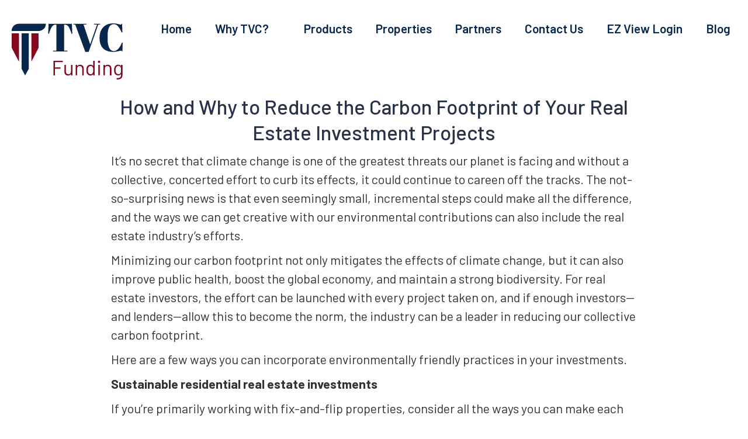

--- FILE ---
content_type: text/html
request_url: https://www.tvcfunding.com/blog/how-and-why-to-reduce-the-carbon-footprint-of-your-real-estate-investment-projects
body_size: 8733
content:
<!DOCTYPE html><!-- This site was created in Webflow. https://webflow.com --><!-- Last Published: Fri Jan 16 2026 18:21:18 GMT+0000 (Coordinated Universal Time) --><html data-wf-domain="www.tvcfunding.com" data-wf-page="606f3a88b18dc11461713c02" data-wf-site="606f3a88b18dc1cfd8713be7" data-wf-collection="606f3a88b18dc10b76713c08" data-wf-item-slug="how-and-why-to-reduce-the-carbon-footprint-of-your-real-estate-investment-projects"><head><meta charset="utf-8"/><title>TVC Funding</title><meta content="All the latest news, tips, and information happening in the private lending industry. Subscribe to our blog today." name="description"/><meta content="All the latest news, tips, and information happening in the private lending industry. Subscribe to our blog today." property="og:description"/><meta content="All the latest news, tips, and information happening in the private lending industry. Subscribe to our blog today." property="twitter:description"/><meta content="width=device-width, initial-scale=1" name="viewport"/><meta content="lFss0chBB-idUrZsGOuE9xuz61nozy4fV8SupYxsPAI" name="google-site-verification"/><meta content="Webflow" name="generator"/><link href="https://cdn.prod.website-files.com/606f3a88b18dc1cfd8713be7/css/tvcfunding.webflow.shared.351e67951.css" rel="stylesheet" type="text/css" integrity="sha384-NR5nlRwC+t24WogLulDruzlrUxqR/Buudfif8y4GKz08PE79wONJHngXozmG4/Bb" crossorigin="anonymous"/><link href="https://fonts.googleapis.com" rel="preconnect"/><link href="https://fonts.gstatic.com" rel="preconnect" crossorigin="anonymous"/><script src="https://ajax.googleapis.com/ajax/libs/webfont/1.6.26/webfont.js" type="text/javascript"></script><script type="text/javascript">WebFont.load({  google: {    families: ["Lato:100,100italic,300,300italic,400,400italic,700,700italic,900,900italic","Barlow:100,100italic,200,200italic,300,300italic,regular,italic,500,500italic,600,600italic,700,700italic,800,800italic,900,900italic"]  }});</script><script type="text/javascript">!function(o,c){var n=c.documentElement,t=" w-mod-";n.className+=t+"js",("ontouchstart"in o||o.DocumentTouch&&c instanceof DocumentTouch)&&(n.className+=t+"touch")}(window,document);</script><link href="https://cdn.prod.website-files.com/606f3a88b18dc1cfd8713be7/606f3a88b18dc17a41713c97_favicon-32x32.png" rel="shortcut icon" type="image/x-icon"/><link href="https://cdn.prod.website-files.com/606f3a88b18dc1cfd8713be7/606f3a88b18dc16299713cac_tvc_site_logo_webclip_image.png" rel="apple-touch-icon"/><link href="rss.xml" rel="alternate" title="RSS Feed" type="application/rss+xml"/><script async="" src="https://www.googletagmanager.com/gtag/js?id=UA-161417725-2"></script><script type="text/javascript">window.dataLayer = window.dataLayer || [];function gtag(){dataLayer.push(arguments);}gtag('js', new Date());gtag('config', 'UA-161417725-2', {'anonymize_ip': false});</script><!-- Global site tag (gtag.js) - Google Analytics -->
<script async src='https://www.googletagmanager.com/gtag/js?id=G-67XK6KM34T'></script>
<script>
  window.dataLayer = window.dataLayer || [];
  function gtag(){dataLayer.push(arguments);}
  gtag('js', new Date());
  gtag('config', 'G-67XK6KM34T');
</script>

<style>
  .nav-link.w--current, .drop-down-link.w--current{
    color:#7c2629 !important; 
  }
</style></head><body><div data-collapse="medium" data-animation="default" data-duration="400" data-w-id="2bb9debf-33c1-9f17-fc07-08c65a194da0" data-easing="ease" data-easing2="ease" role="banner" class="navbar w-nav"><div class="container-2 w-container"><a href="/" class="brand w-nav-brand"><img src="https://cdn.prod.website-files.com/606f3a88b18dc1cfd8713be7/60808229aaa4803b2d744ddc_TVC_Funding-2Color-Stacked.svg" alt="Temple View Capital" width="190" data-w-id="2bb9debf-33c1-9f17-fc07-08c65a194da3" class="logo"/></a><nav role="navigation" class="nav-menu w-nav-menu"><a href="/" data-w-id="2bb9debf-33c1-9f17-fc07-08c65a194da5" class="nav-link w-nav-link">Home</a><a href="/about-us" data-w-id="2bb9debf-33c1-9f17-fc07-08c65a194da7" class="nav-link w-nav-link">Why TVC?</a><div data-hover="true" data-delay="0" class="w-dropdown"><div data-w-id="5748971c-5c3d-92c9-d21c-18eb4d235b50" class="dropdown-toggle w-dropdown-toggle"><div class="icon-6 w-icon-dropdown-toggle"></div><div class="nav-link">Products</div></div><nav class="dropdown-list w-dropdown-list"><a href="/programs/fix-flip-or-hold" data-w-id="5748971c-5c3d-92c9-d21c-18eb4d235b55" class="drop-down-link w-dropdown-link">Fix &amp; Flip or Hold</a><a href="/programs/dscr" data-w-id="5748971c-5c3d-92c9-d21c-18eb4d235b57" class="drop-down-link w-dropdown-link">DSCR</a><a href="/programs/bridge-loans" data-w-id="5748971c-5c3d-92c9-d21c-18eb4d235b59" class="drop-down-link w-dropdown-link">Bridge</a><a href="/programs/ground-up-construction" data-w-id="1798959b-958f-5eb5-1fc2-f11ef3ca8e0b" class="drop-down-link w-dropdown-link">Ground Up</a></nav></div><a href="/properties" data-w-id="1abf1700-6d94-e852-fd03-6e121bcb020c" class="nav-link w-nav-link">Properties</a><a href="/partners" data-w-id="2bb9debf-33c1-9f17-fc07-08c65a194dab" class="nav-link w-nav-link">Partners</a><a href="/resources" data-w-id="2bb9debf-33c1-9f17-fc07-08c65a194dad" class="nav-link-copy w-nav-link">Resources</a><a href="/contact-us" data-w-id="2bb9debf-33c1-9f17-fc07-08c65a194db1" class="nav-link w-nav-link">Contact Us</a><a href="/ez-view-portal" data-w-id="d84769c5-b86e-5f20-a5f6-92b6d5aca483" class="nav-link w-nav-link">EZ View Login</a><a href="/blog" data-w-id="c03b43d8-8c2c-6f1c-75f3-74a6b1e6b715" class="nav-link w-nav-link">Blog</a></nav><div class="menu-button w-nav-button"><div class="icon-5 w-icon-nav-menu"></div><img src="https://cdn.prod.website-files.com/606f3a88b18dc1cfd8713be7/606f3a88b18dc1d8ce713c54_mobile-menu-icon.svg" width="45" alt=""/></div></div></div><div class="section-11"><div class="container-10 w-container"><h1 class="heading-11">How and Why to Reduce the Carbon Footprint of Your Real Estate Investment Projects</h1><div class="rich-text-block-3 w-richtext"><p>It’s no secret that climate change is one of the greatest threats our planet is facing and without a collective, concerted effort to curb its effects, it could continue to careen off the tracks. The not-so-surprising news is that even seemingly small, incremental steps could make all the difference, and the ways we can get creative with our environmental contributions can also include the real estate industry’s efforts.</p><p>Minimizing our carbon footprint not only mitigates the effects of climate change, but it can also improve public health, boost the global economy, and maintain a strong biodiversity. For real estate investors, the effort can be launched with every project taken on, and if enough investors—and lenders—allow this to become the norm, the industry can be a leader in reducing our collective carbon footprint.</p><p>Here are a few ways you can incorporate environmentally friendly practices in your investments.</p><p><strong>Sustainable residential real estate investments</strong></p><p>If you’re primarily working with fix-and-flip properties, consider all the ways you can make each project eco-friendly, not just for the sake of ethics, but also to find financial success. Since kitchen updates are almost always a given in any property investment, opt for energy efficient appliances that will also save homeowners money in the long run. When redoing the flooring, look into repurposed hardwood or other eco-friendly options like cork or bamboo. Other upgrades like solar panels or alternative driveway options (consider installing grasscrete, for example, as opposed to asphalt) will only create greater value for the home once it’s back on the market, appealing to individuals who are keen on living a greener lifestyle—and leading to more money in your pockets when you sell.</p><p><strong>Understanding Greenhouse Gas (GHG) Emissions</strong></p><p>If you’ve invested in a fix-and-hold property that you plan to rent out, consider quantifying your property’s emissions, also known as benchmarking. One way to do so is by collecting utility usage information on an annual basis to get a sense of whether GHG emissions are consistent with the property type. If they’re anomalous, then you can address the issue and begin taking strides towards owning an eco-friendly property for tenants to live in.</p><p><strong>Creating effective partnerships</strong></p><p>It’s easier to go the distance and develop both a successful and eco-friendly portfolio when you surround yourself with industry professionals who are on the same mission. Finding lenders who are dedicated to reducing their carbon footprint, who are eager to be given the opportunity to fund eco-friendly projects, is a great way to see your goal come to fruition, property after property after property. By prioritizing ethical and financial goals and aligning them with others who are on the same path, supporting the same work, the real estate industry can do effective work to reduce their own carbon footprint in a significant way.</p><p>For Temple View Capital, LLC (“TVC Funding”), carbon neutrality is a <a href="https://www.templeviewcap.com/blog/temple-view-is-first-private-money-lender-to-become-carbon-neutral" target="_blank">clear priority</a> in 2022 and beyond. We are proud to become industry leaders and promote the benefits of carbon neutrality to our borrowers, partners, staff, and industry peers. To learn more about the importance of eco-friendly real estate investments, or to discuss lending opportunities for your next eco-friendly investment, <a href="/contact-us" target="_blank">contact us</a> today.</p></div></div></div><footer class="footer"><div class="footer-top"><div class="padding-global"><div class="padding-top padding-large"><div class="padding-bottom padding-medium"><div class="w-layout-grid footer2_top-wrapper"><div id="w-node-_0bb9689a-6ccc-6f77-6ae7-d41b97496f05-561fe467" class="w-layout-grid footer2_left-wrapper"><div class="footer2_link-list"><a href="#" class="footer2_logo-link w-nav-brand"><img src="https://cdn.prod.website-files.com/62e7fea444f399147f0df0e0/62e7fea444f39956f80df0f6_TempleView_Stacked-White_logo.png" loading="lazy" alt="" class="footer-logo"/></a><div class="margin-bottom margin-xsmall"><div class="text-weight-bold text-size-medium text-color-white">Main Office</div><div class="footer2_link">7550 Wisconsin Ave.<br/>10th Floor<br/>Bethesda, MD 20814<br/>‍<br/>(844) 232-7878<br/></div><div class="footer2_link"><br/>Temple View Capital Funding, LP™ 2016<br/>‍<br/>Temple View Capital, LLC™ 2012<br/></div></div></div><div class="footer2_link-list _2nd"><div class="margin-bottom margin-xsmall"><div class="text-weight-bold text-size-medium text-color-white">Information</div></div><a href="https://www.templeviewcap.com/careers" class="footer2_link">Careers &amp; Opportunities</a></div><div class="footer2_link-list"><div class="margin-bottom margin-xsmall"><div class="text-weight-bold text-size-medium text-color-white">Loan Programs</div></div><a href="/programs/fix-flip-or-hold" class="footer2_link">Fix &amp; Flip or Hold</a><a href="/programs/dscr" class="footer2_link">DSCR</a><a href="/programs/bridge-loans" class="footer2_link">Bridge Loans</a><a href="/programs/ground-up-construction" class="footer2_link">Ground Up Loans</a></div><div class="footer2_link-list"><div class="margin-bottom margin-xsmall"><div class="text-weight-bold text-size-medium text-color-white">Partner Programs</div></div><a href="/partners" class="footer2_link">Partners</a></div></div><div class="footer2_right-wrapper"><div class="margin-bottom margin-xsmall"><div class="text-weight-bold text-size-medium text-color-white">Subscribe</div></div><div class="margin-bottom margin-xsmall is-small-mobile"><div class="text-size-regular text-color-white">Join our newsletter to stay up to date on features and releases.</div></div><div class="footer2_form-block w-form"><form id="wf-form-Newsletter-Subsrcibe" name="wf-form-Newsletter-Subsrcibe" data-name="Newsletter Subsrcibe" redirect="https://www.templeviewcap.com/thank-you-for-subscribing" data-redirect="https://www.templeviewcap.com/thank-you-for-subscribing" method="get" class="footer2_form" data-wf-page-id="606f3a88b18dc11461713c02" data-wf-element-id="0bb9689a-6ccc-6f77-6ae7-d41b97496f4b" data-turnstile-sitekey="0x4AAAAAAAQTptj2So4dx43e"><input class="form-input w-input" maxlength="256" name="email-4" data-name="Email 4" placeholder="Enter your email" type="email" id="email-4" required=""/><input type="submit" data-wait="Please wait..." class="button-34 w-button" value="Subscribe"/></form><div class="text-size-tiny">By subscribing you agree to our <a href="#"><span class="text-span">Privacy Policy</span></a> and <a href="#" target="_blank"><span class="text-span-3">Terms and Condition </span></a>and provide consent to receive updates from our company.</div><div class="success-message-2 w-form-done"><div>Thank you! Your submission has been received!</div></div><div class="error-message w-form-fail"><div>Oops! Something went wrong while submitting the form.</div></div><div class="margin-top margin-large"><div class="footer-equal-opp-wrapper"><div class="footer-equal-opp-text">Temple View Capital Funding, LP™ is an equal opportunity lender.</div><img src="https://cdn.prod.website-files.com/62e7fea444f399147f0df0e0/62e7fea444f39992cf0df1cf_White_equal-housing-opportunity-logo-1200w.png" loading="lazy" width="75" height="75" alt=""/></div></div></div><div class="padding-top padding-small"><div class="text-block-15">Looking to borrow directly? <br/><a href="https://www.templeviewcap.com/" target="_blank" class="link-4">Visit our retail site</a>.</div></div></div></div></div><div class="line-divider"></div><div class="padding-vertical padding-medium"><div class="footer2_bottom-wrapper"><div class="w-layout-grid footer_legal-list"><div id="w-node-_0bb9689a-6ccc-6f77-6ae7-d41b97496f68-561fe467" class="footer2_credit-text">© 2026 TempleView Capital LLC. All rights reserved.</div><a href="/privacy-policy" class="footer2_legal-link">Privacy Policy</a><a id="w-node-_0bb9689a-6ccc-6f77-6ae7-d41b97496f6c-561fe467" href="/terms-condition" class="footer2_legal-link">Terms &amp; Conditions</a><a href="/legal-disclosure" class="footer2_legal-link">Legal Disclosure</a></div><div class="w-layout-grid footer_social-list"><a href="https://www.facebook.com/TempleViewCap/" target="_blank" class="footer_social-link w-inline-block"><div class="social-icon w-embed"><svg width="100%" height="100%" viewBox="0 0 24 24" fill="none" xmlns="http://www.w3.org/2000/svg">
<path d="M16.5 6H13.5C12.9477 6 12.5 6.44772 12.5 7V10H16.5C16.6137 9.99748 16.7216 10.0504 16.7892 10.1419C16.8568 10.2334 16.8758 10.352 16.84 10.46L16.1 12.66C16.0318 12.8619 15.8431 12.9984 15.63 13H12.5V20.5C12.5 20.7761 12.2761 21 12 21H9.5C9.22386 21 9 20.7761 9 20.5V13H7.5C7.22386 13 7 12.7761 7 12.5V10.5C7 10.2239 7.22386 10 7.5 10H9V7C9 4.79086 10.7909 3 13 3H16.5C16.7761 3 17 3.22386 17 3.5V5.5C17 5.77614 16.7761 6 16.5 6Z" fill="CurrentColor"/>
</svg></div></a><a href="https://www.instagram.com/templeviewcap/" target="_blank" class="footer_social-link w-inline-block"><div class="social-icon w-embed"><svg width="100%" height="100%" viewBox="0 0 24 24" fill="none" xmlns="http://www.w3.org/2000/svg">
<path fill-rule="evenodd" clip-rule="evenodd" d="M16 3H8C5.23858 3 3 5.23858 3 8V16C3 18.7614 5.23858 21 8 21H16C18.7614 21 21 18.7614 21 16V8C21 5.23858 18.7614 3 16 3ZM19.25 16C19.2445 17.7926 17.7926 19.2445 16 19.25H8C6.20735 19.2445 4.75549 17.7926 4.75 16V8C4.75549 6.20735 6.20735 4.75549 8 4.75H16C17.7926 4.75549 19.2445 6.20735 19.25 8V16ZM16.75 8.25C17.3023 8.25 17.75 7.80228 17.75 7.25C17.75 6.69772 17.3023 6.25 16.75 6.25C16.1977 6.25 15.75 6.69772 15.75 7.25C15.75 7.80228 16.1977 8.25 16.75 8.25ZM12 7.5C9.51472 7.5 7.5 9.51472 7.5 12C7.5 14.4853 9.51472 16.5 12 16.5C14.4853 16.5 16.5 14.4853 16.5 12C16.5027 10.8057 16.0294 9.65957 15.1849 8.81508C14.3404 7.97059 13.1943 7.49734 12 7.5ZM9.25 12C9.25 13.5188 10.4812 14.75 12 14.75C13.5188 14.75 14.75 13.5188 14.75 12C14.75 10.4812 13.5188 9.25 12 9.25C10.4812 9.25 9.25 10.4812 9.25 12Z" fill="CurrentColor"/>
</svg></div></a><a href="https://www.linkedin.com/company/temple-view-capital" target="_blank" class="footer_social-link w-inline-block"><div class="social-icon w-embed"><svg width="100%" height="100%" viewBox="0 0 24 24" fill="none" xmlns="http://www.w3.org/2000/svg">
<path fill-rule="evenodd" clip-rule="evenodd" d="M5 3H19C20.1046 3 21 3.89543 21 5V19C21 20.1046 20.1046 21 19 21H5C3.89543 21 3 20.1046 3 19V5C3 3.89543 3.89543 3 5 3ZM8 18C8.27614 18 8.5 17.7761 8.5 17.5V10.5C8.5 10.2239 8.27614 10 8 10H6.5C6.22386 10 6 10.2239 6 10.5V17.5C6 17.7761 6.22386 18 6.5 18H8ZM7.25 9C6.42157 9 5.75 8.32843 5.75 7.5C5.75 6.67157 6.42157 6 7.25 6C8.07843 6 8.75 6.67157 8.75 7.5C8.75 8.32843 8.07843 9 7.25 9ZM17.5 18C17.7761 18 18 17.7761 18 17.5V12.9C18.0325 11.3108 16.8576 9.95452 15.28 9.76C14.177 9.65925 13.1083 10.1744 12.5 11.1V10.5C12.5 10.2239 12.2761 10 12 10H10.5C10.2239 10 10 10.2239 10 10.5V17.5C10 17.7761 10.2239 18 10.5 18H12C12.2761 18 12.5 17.7761 12.5 17.5V13.75C12.5 12.9216 13.1716 12.25 14 12.25C14.8284 12.25 15.5 12.9216 15.5 13.75V17.5C15.5 17.7761 15.7239 18 16 18H17.5Z" fill="CurrentColor"/>
</svg></div></a><a href="https://www.youtube.com/channel/UCnHPSljK4M0JYKkR0CQKnog" target="_blank" class="footer_social-link w-inline-block"><div class="social-icon w-embed"><svg width="100%" height="100%" viewBox="0 0 24 24" fill="none" xmlns="http://www.w3.org/2000/svg">
<path fill-rule="evenodd" clip-rule="evenodd" d="M18.5399 4.33992L19.9999 4.48992C21.7284 4.68529 23.0264 6.16064 22.9999 7.89992V16.0999C23.0264 17.8392 21.7284 19.3146 19.9999 19.5099L18.5999 19.6599C14.2315 20.1099 9.82835 20.1099 5.45991 19.6599L3.99991 19.5099C2.27143 19.3146 0.973464 17.8392 0.999909 16.0999V7.89992C0.973464 6.16064 2.27143 4.68529 3.99991 4.48992L5.39991 4.33992C9.76835 3.88995 14.1715 3.88995 18.5399 4.33992ZM11.1099 15.2199L14.9999 12.6199H15.0599C15.2695 12.4833 15.3959 12.2501 15.3959 11.9999C15.3959 11.7497 15.2695 11.5165 15.0599 11.3799L11.1699 8.77992C10.9402 8.62469 10.6437 8.60879 10.3987 8.73859C10.1538 8.86839 10.0004 9.12271 9.99991 9.39992V14.5999C10.0128 14.858 10.1576 15.0913 10.3832 15.2173C10.6088 15.3433 10.8834 15.3443 11.1099 15.2199Z" fill="currentColor"/>
</svg></div></a><a href="mailto:info@templeviewcap.com?subject=Contact%20-%20from%20website%20footer%20mail%20icon" class="footer_social-link w-inline-block"><img src="https://cdn.prod.website-files.com/62e7fea444f399147f0df0e0/62e7fea444f39916640df172_emailIcon.svg" loading="lazy" alt=""/><div class="social-icon w-embed"><svg width="100%" height="100%" viewBox="0 0 24 24" fill="none" xmlns="http://www.w3.org/2000/svg">
<path fill-rule="evenodd" clip-rule="evenodd" d="M18.5399 4.33992L19.9999 4.48992C21.7284 4.68529 23.0264 6.16064 22.9999 7.89992V16.0999C23.0264 17.8392 21.7284 19.3146 19.9999 19.5099L18.5999 19.6599C14.2315 20.1099 9.82835 20.1099 5.45991 19.6599L3.99991 19.5099C2.27143 19.3146 0.973464 17.8392 0.999909 16.0999V7.89992C0.973464 6.16064 2.27143 4.68529 3.99991 4.48992L5.39991 4.33992C9.76835 3.88995 14.1715 3.88995 18.5399 4.33992ZM11.1099 15.2199L14.9999 12.6199H15.0599C15.2695 12.4833 15.3959 12.2501 15.3959 11.9999C15.3959 11.7497 15.2695 11.5165 15.0599 11.3799L11.1699 8.77992C10.9402 8.62469 10.6437 8.60879 10.3987 8.73859C10.1538 8.86839 10.0004 9.12271 9.99991 9.39992V14.5999C10.0128 14.858 10.1576 15.0913 10.3832 15.2173C10.6088 15.3433 10.8834 15.3443 11.1099 15.2199Z" fill="currentColor"/>
</svg></div></a></div></div></div></div></div></div><div class="div-block-26"><div class="div-block-27"><p class="paragraph-9"><br/>TEMPLE VIEW CAPITAL FUNDING, LP™ 2016 is licensed (i) by the Financial Division of the California Department of Business Oversight as a California Finance Lender and Broker under DBO license #60DBO-73498, (ii) by the Department of Financial Institutions of Arizona as a Arizona Mortgage Banker under License # BK-1004278, (iii) in Minnesota as a Residential Mortgage Originator under License #MN-MO-1835832, (iv) maintains its Residential First Mortgage Notification status in Utah through the Utah Department of Financial Institutions, (v) by the Division of Financial Regulation of Oregon as an Oregon Mortgage Lender under License # ML-5871 and (vi) by the Nevada Division of Mortgage Lending as a Mortgage Company Licensee* under License # 5168. *It should be noted that in the state of Nevada some of Temple View Capital Funding, LP’s services may not be available to Nevada customers.<br/><br/>*Rates, terms, offers and conditions offered herein apply only to qualified borrowers in accordance with our guidelines at the time of application, property factors and geography and are subject to change at any time without notice. This is a non-binding expression of interest and does not create any legally binding commitment or obligation on the part of Temple View Capital Funding, LP or its affiliates and are subject to our credit, legal and investment approval process. Rates and terms, including buydown rates are as of 1/16/2026.</p></div></div></footer><script src="https://d3e54v103j8qbb.cloudfront.net/js/jquery-3.5.1.min.dc5e7f18c8.js?site=606f3a88b18dc1cfd8713be7" type="text/javascript" integrity="sha256-9/aliU8dGd2tb6OSsuzixeV4y/faTqgFtohetphbbj0=" crossorigin="anonymous"></script><script src="https://cdn.prod.website-files.com/606f3a88b18dc1cfd8713be7/js/webflow.schunk.36b8fb49256177c8.js" type="text/javascript" integrity="sha384-4abIlA5/v7XaW1HMXKBgnUuhnjBYJ/Z9C1OSg4OhmVw9O3QeHJ/qJqFBERCDPv7G" crossorigin="anonymous"></script><script src="https://cdn.prod.website-files.com/606f3a88b18dc1cfd8713be7/js/webflow.schunk.3d3ac10b20b8e5b9.js" type="text/javascript" integrity="sha384-/QzElkAUKGQadeUoSZ/wsJ3BV7srAn2G8ZgFdpXkJqP4fA5IclIqnqVVc66o3Ei2" crossorigin="anonymous"></script><script src="https://cdn.prod.website-files.com/606f3a88b18dc1cfd8713be7/js/webflow.1af816a0.3339da47d5f40d3f.js" type="text/javascript" integrity="sha384-OHddUANVfWH8g17uYNAuErkT/q/+iiEFHUrvkJu0HMjFsNWNFq8k9ACU8lq1O0rY" crossorigin="anonymous"></script><!-- Google Tag Manager (noscript) -->
<noscript><iframe src="https://www.googletagmanager.com/ns.html?id=GTM-NV73BZR"
height="0" width="0" style="display:none;visibility:hidden"></iframe></noscript>
<!-- End Google Tag Manager (noscript) -->

<script type="text/javascript">
piAId = '700933';
piCId = '42514';
piHostname = 'pi.pardot.com';

(function() {
   function async_load(){
      var s = document.createElement('script'); s.type = 'text/javascript';
      s.src = ('https:' == document.location.protocol ? 'https://pi' : 'http://cdn') + '.pardot.com/pd.js';
      var c = document.getElementsByTagName('script')[0]; c.parentNode.insertBefore(s, c);
   }
   if(window.attachEvent) { window.attachEvent('onload', async_load); }
   else { window.addEventListener('load', async_load, false); }
})();
</script>
</body></html>

--- FILE ---
content_type: text/css
request_url: https://cdn.prod.website-files.com/606f3a88b18dc1cfd8713be7/css/tvcfunding.webflow.shared.351e67951.css
body_size: 32057
content:
html {
  -webkit-text-size-adjust: 100%;
  -ms-text-size-adjust: 100%;
  font-family: sans-serif;
}

body {
  margin: 0;
}

article, aside, details, figcaption, figure, footer, header, hgroup, main, menu, nav, section, summary {
  display: block;
}

audio, canvas, progress, video {
  vertical-align: baseline;
  display: inline-block;
}

audio:not([controls]) {
  height: 0;
  display: none;
}

[hidden], template {
  display: none;
}

a {
  background-color: #0000;
}

a:active, a:hover {
  outline: 0;
}

abbr[title] {
  border-bottom: 1px dotted;
}

b, strong {
  font-weight: bold;
}

dfn {
  font-style: italic;
}

h1 {
  margin: .67em 0;
  font-size: 2em;
}

mark {
  color: #000;
  background: #ff0;
}

small {
  font-size: 80%;
}

sub, sup {
  vertical-align: baseline;
  font-size: 75%;
  line-height: 0;
  position: relative;
}

sup {
  top: -.5em;
}

sub {
  bottom: -.25em;
}

img {
  border: 0;
}

svg:not(:root) {
  overflow: hidden;
}

hr {
  box-sizing: content-box;
  height: 0;
}

pre {
  overflow: auto;
}

code, kbd, pre, samp {
  font-family: monospace;
  font-size: 1em;
}

button, input, optgroup, select, textarea {
  color: inherit;
  font: inherit;
  margin: 0;
}

button {
  overflow: visible;
}

button, select {
  text-transform: none;
}

button, html input[type="button"], input[type="reset"] {
  -webkit-appearance: button;
  cursor: pointer;
}

button[disabled], html input[disabled] {
  cursor: default;
}

button::-moz-focus-inner, input::-moz-focus-inner {
  border: 0;
  padding: 0;
}

input {
  line-height: normal;
}

input[type="checkbox"], input[type="radio"] {
  box-sizing: border-box;
  padding: 0;
}

input[type="number"]::-webkit-inner-spin-button, input[type="number"]::-webkit-outer-spin-button {
  height: auto;
}

input[type="search"] {
  -webkit-appearance: none;
}

input[type="search"]::-webkit-search-cancel-button, input[type="search"]::-webkit-search-decoration {
  -webkit-appearance: none;
}

legend {
  border: 0;
  padding: 0;
}

textarea {
  overflow: auto;
}

optgroup {
  font-weight: bold;
}

table {
  border-collapse: collapse;
  border-spacing: 0;
}

td, th {
  padding: 0;
}

@font-face {
  font-family: webflow-icons;
  src: url("[data-uri]") format("truetype");
  font-weight: normal;
  font-style: normal;
}

[class^="w-icon-"], [class*=" w-icon-"] {
  speak: none;
  font-variant: normal;
  text-transform: none;
  -webkit-font-smoothing: antialiased;
  -moz-osx-font-smoothing: grayscale;
  font-style: normal;
  font-weight: normal;
  line-height: 1;
  font-family: webflow-icons !important;
}

.w-icon-slider-right:before {
  content: "";
}

.w-icon-slider-left:before {
  content: "";
}

.w-icon-nav-menu:before {
  content: "";
}

.w-icon-arrow-down:before, .w-icon-dropdown-toggle:before {
  content: "";
}

.w-icon-file-upload-remove:before {
  content: "";
}

.w-icon-file-upload-icon:before {
  content: "";
}

* {
  box-sizing: border-box;
}

html {
  height: 100%;
}

body {
  color: #333;
  background-color: #fff;
  min-height: 100%;
  margin: 0;
  font-family: Arial, sans-serif;
  font-size: 14px;
  line-height: 20px;
}

img {
  vertical-align: middle;
  max-width: 100%;
  display: inline-block;
}

html.w-mod-touch * {
  background-attachment: scroll !important;
}

.w-block {
  display: block;
}

.w-inline-block {
  max-width: 100%;
  display: inline-block;
}

.w-clearfix:before, .w-clearfix:after {
  content: " ";
  grid-area: 1 / 1 / 2 / 2;
  display: table;
}

.w-clearfix:after {
  clear: both;
}

.w-hidden {
  display: none;
}

.w-button {
  color: #fff;
  line-height: inherit;
  cursor: pointer;
  background-color: #3898ec;
  border: 0;
  border-radius: 0;
  padding: 9px 15px;
  text-decoration: none;
  display: inline-block;
}

input.w-button {
  -webkit-appearance: button;
}

html[data-w-dynpage] [data-w-cloak] {
  color: #0000 !important;
}

.w-code-block {
  margin: unset;
}

pre.w-code-block code {
  all: inherit;
}

.w-optimization {
  display: contents;
}

.w-webflow-badge, .w-webflow-badge > img {
  box-sizing: unset;
  width: unset;
  height: unset;
  max-height: unset;
  max-width: unset;
  min-height: unset;
  min-width: unset;
  margin: unset;
  padding: unset;
  float: unset;
  clear: unset;
  border: unset;
  border-radius: unset;
  background: unset;
  background-image: unset;
  background-position: unset;
  background-size: unset;
  background-repeat: unset;
  background-origin: unset;
  background-clip: unset;
  background-attachment: unset;
  background-color: unset;
  box-shadow: unset;
  transform: unset;
  direction: unset;
  font-family: unset;
  font-weight: unset;
  color: unset;
  font-size: unset;
  line-height: unset;
  font-style: unset;
  font-variant: unset;
  text-align: unset;
  letter-spacing: unset;
  -webkit-text-decoration: unset;
  text-decoration: unset;
  text-indent: unset;
  text-transform: unset;
  list-style-type: unset;
  text-shadow: unset;
  vertical-align: unset;
  cursor: unset;
  white-space: unset;
  word-break: unset;
  word-spacing: unset;
  word-wrap: unset;
  transition: unset;
}

.w-webflow-badge {
  white-space: nowrap;
  cursor: pointer;
  box-shadow: 0 0 0 1px #0000001a, 0 1px 3px #0000001a;
  visibility: visible !important;
  opacity: 1 !important;
  z-index: 2147483647 !important;
  color: #aaadb0 !important;
  overflow: unset !important;
  background-color: #fff !important;
  border-radius: 3px !important;
  width: auto !important;
  height: auto !important;
  margin: 0 !important;
  padding: 6px !important;
  font-size: 12px !important;
  line-height: 14px !important;
  text-decoration: none !important;
  display: inline-block !important;
  position: fixed !important;
  inset: auto 12px 12px auto !important;
  transform: none !important;
}

.w-webflow-badge > img {
  position: unset;
  visibility: unset !important;
  opacity: 1 !important;
  vertical-align: middle !important;
  display: inline-block !important;
}

h1, h2, h3, h4, h5, h6 {
  margin-bottom: 10px;
  font-weight: bold;
}

h1 {
  margin-top: 20px;
  font-size: 38px;
  line-height: 44px;
}

h2 {
  margin-top: 20px;
  font-size: 32px;
  line-height: 36px;
}

h3 {
  margin-top: 20px;
  font-size: 24px;
  line-height: 30px;
}

h4 {
  margin-top: 10px;
  font-size: 18px;
  line-height: 24px;
}

h5 {
  margin-top: 10px;
  font-size: 14px;
  line-height: 20px;
}

h6 {
  margin-top: 10px;
  font-size: 12px;
  line-height: 18px;
}

p {
  margin-top: 0;
  margin-bottom: 10px;
}

blockquote {
  border-left: 5px solid #e2e2e2;
  margin: 0 0 10px;
  padding: 10px 20px;
  font-size: 18px;
  line-height: 22px;
}

figure {
  margin: 0 0 10px;
}

figcaption {
  text-align: center;
  margin-top: 5px;
}

ul, ol {
  margin-top: 0;
  margin-bottom: 10px;
  padding-left: 40px;
}

.w-list-unstyled {
  padding-left: 0;
  list-style: none;
}

.w-embed:before, .w-embed:after {
  content: " ";
  grid-area: 1 / 1 / 2 / 2;
  display: table;
}

.w-embed:after {
  clear: both;
}

.w-video {
  width: 100%;
  padding: 0;
  position: relative;
}

.w-video iframe, .w-video object, .w-video embed {
  border: none;
  width: 100%;
  height: 100%;
  position: absolute;
  top: 0;
  left: 0;
}

fieldset {
  border: 0;
  margin: 0;
  padding: 0;
}

button, [type="button"], [type="reset"] {
  cursor: pointer;
  -webkit-appearance: button;
  border: 0;
}

.w-form {
  margin: 0 0 15px;
}

.w-form-done {
  text-align: center;
  background-color: #ddd;
  padding: 20px;
  display: none;
}

.w-form-fail {
  background-color: #ffdede;
  margin-top: 10px;
  padding: 10px;
  display: none;
}

label {
  margin-bottom: 5px;
  font-weight: bold;
  display: block;
}

.w-input, .w-select {
  color: #333;
  vertical-align: middle;
  background-color: #fff;
  border: 1px solid #ccc;
  width: 100%;
  height: 38px;
  margin-bottom: 10px;
  padding: 8px 12px;
  font-size: 14px;
  line-height: 1.42857;
  display: block;
}

.w-input::placeholder, .w-select::placeholder {
  color: #999;
}

.w-input:focus, .w-select:focus {
  border-color: #3898ec;
  outline: 0;
}

.w-input[disabled], .w-select[disabled], .w-input[readonly], .w-select[readonly], fieldset[disabled] .w-input, fieldset[disabled] .w-select {
  cursor: not-allowed;
}

.w-input[disabled]:not(.w-input-disabled), .w-select[disabled]:not(.w-input-disabled), .w-input[readonly], .w-select[readonly], fieldset[disabled]:not(.w-input-disabled) .w-input, fieldset[disabled]:not(.w-input-disabled) .w-select {
  background-color: #eee;
}

textarea.w-input, textarea.w-select {
  height: auto;
}

.w-select {
  background-color: #f3f3f3;
}

.w-select[multiple] {
  height: auto;
}

.w-form-label {
  cursor: pointer;
  margin-bottom: 0;
  font-weight: normal;
  display: inline-block;
}

.w-radio {
  margin-bottom: 5px;
  padding-left: 20px;
  display: block;
}

.w-radio:before, .w-radio:after {
  content: " ";
  grid-area: 1 / 1 / 2 / 2;
  display: table;
}

.w-radio:after {
  clear: both;
}

.w-radio-input {
  float: left;
  margin: 3px 0 0 -20px;
  line-height: normal;
}

.w-file-upload {
  margin-bottom: 10px;
  display: block;
}

.w-file-upload-input {
  opacity: 0;
  z-index: -100;
  width: .1px;
  height: .1px;
  position: absolute;
  overflow: hidden;
}

.w-file-upload-default, .w-file-upload-uploading, .w-file-upload-success {
  color: #333;
  display: inline-block;
}

.w-file-upload-error {
  margin-top: 10px;
  display: block;
}

.w-file-upload-default.w-hidden, .w-file-upload-uploading.w-hidden, .w-file-upload-error.w-hidden, .w-file-upload-success.w-hidden {
  display: none;
}

.w-file-upload-uploading-btn {
  cursor: pointer;
  background-color: #fafafa;
  border: 1px solid #ccc;
  margin: 0;
  padding: 8px 12px;
  font-size: 14px;
  font-weight: normal;
  display: flex;
}

.w-file-upload-file {
  background-color: #fafafa;
  border: 1px solid #ccc;
  flex-grow: 1;
  justify-content: space-between;
  margin: 0;
  padding: 8px 9px 8px 11px;
  display: flex;
}

.w-file-upload-file-name {
  font-size: 14px;
  font-weight: normal;
  display: block;
}

.w-file-remove-link {
  cursor: pointer;
  width: auto;
  height: auto;
  margin-top: 3px;
  margin-left: 10px;
  padding: 3px;
  display: block;
}

.w-icon-file-upload-remove {
  margin: auto;
  font-size: 10px;
}

.w-file-upload-error-msg {
  color: #ea384c;
  padding: 2px 0;
  display: inline-block;
}

.w-file-upload-info {
  padding: 0 12px;
  line-height: 38px;
  display: inline-block;
}

.w-file-upload-label {
  cursor: pointer;
  background-color: #fafafa;
  border: 1px solid #ccc;
  margin: 0;
  padding: 8px 12px;
  font-size: 14px;
  font-weight: normal;
  display: inline-block;
}

.w-icon-file-upload-icon, .w-icon-file-upload-uploading {
  width: 20px;
  margin-right: 8px;
  display: inline-block;
}

.w-icon-file-upload-uploading {
  height: 20px;
}

.w-container {
  max-width: 940px;
  margin-left: auto;
  margin-right: auto;
}

.w-container:before, .w-container:after {
  content: " ";
  grid-area: 1 / 1 / 2 / 2;
  display: table;
}

.w-container:after {
  clear: both;
}

.w-container .w-row {
  margin-left: -10px;
  margin-right: -10px;
}

.w-row:before, .w-row:after {
  content: " ";
  grid-area: 1 / 1 / 2 / 2;
  display: table;
}

.w-row:after {
  clear: both;
}

.w-row .w-row {
  margin-left: 0;
  margin-right: 0;
}

.w-col {
  float: left;
  width: 100%;
  min-height: 1px;
  padding-left: 10px;
  padding-right: 10px;
  position: relative;
}

.w-col .w-col {
  padding-left: 0;
  padding-right: 0;
}

.w-col-1 {
  width: 8.33333%;
}

.w-col-2 {
  width: 16.6667%;
}

.w-col-3 {
  width: 25%;
}

.w-col-4 {
  width: 33.3333%;
}

.w-col-5 {
  width: 41.6667%;
}

.w-col-6 {
  width: 50%;
}

.w-col-7 {
  width: 58.3333%;
}

.w-col-8 {
  width: 66.6667%;
}

.w-col-9 {
  width: 75%;
}

.w-col-10 {
  width: 83.3333%;
}

.w-col-11 {
  width: 91.6667%;
}

.w-col-12 {
  width: 100%;
}

.w-hidden-main {
  display: none !important;
}

@media screen and (max-width: 991px) {
  .w-container {
    max-width: 728px;
  }

  .w-hidden-main {
    display: inherit !important;
  }

  .w-hidden-medium {
    display: none !important;
  }

  .w-col-medium-1 {
    width: 8.33333%;
  }

  .w-col-medium-2 {
    width: 16.6667%;
  }

  .w-col-medium-3 {
    width: 25%;
  }

  .w-col-medium-4 {
    width: 33.3333%;
  }

  .w-col-medium-5 {
    width: 41.6667%;
  }

  .w-col-medium-6 {
    width: 50%;
  }

  .w-col-medium-7 {
    width: 58.3333%;
  }

  .w-col-medium-8 {
    width: 66.6667%;
  }

  .w-col-medium-9 {
    width: 75%;
  }

  .w-col-medium-10 {
    width: 83.3333%;
  }

  .w-col-medium-11 {
    width: 91.6667%;
  }

  .w-col-medium-12 {
    width: 100%;
  }

  .w-col-stack {
    width: 100%;
    left: auto;
    right: auto;
  }
}

@media screen and (max-width: 767px) {
  .w-hidden-main, .w-hidden-medium {
    display: inherit !important;
  }

  .w-hidden-small {
    display: none !important;
  }

  .w-row, .w-container .w-row {
    margin-left: 0;
    margin-right: 0;
  }

  .w-col {
    width: 100%;
    left: auto;
    right: auto;
  }

  .w-col-small-1 {
    width: 8.33333%;
  }

  .w-col-small-2 {
    width: 16.6667%;
  }

  .w-col-small-3 {
    width: 25%;
  }

  .w-col-small-4 {
    width: 33.3333%;
  }

  .w-col-small-5 {
    width: 41.6667%;
  }

  .w-col-small-6 {
    width: 50%;
  }

  .w-col-small-7 {
    width: 58.3333%;
  }

  .w-col-small-8 {
    width: 66.6667%;
  }

  .w-col-small-9 {
    width: 75%;
  }

  .w-col-small-10 {
    width: 83.3333%;
  }

  .w-col-small-11 {
    width: 91.6667%;
  }

  .w-col-small-12 {
    width: 100%;
  }
}

@media screen and (max-width: 479px) {
  .w-container {
    max-width: none;
  }

  .w-hidden-main, .w-hidden-medium, .w-hidden-small {
    display: inherit !important;
  }

  .w-hidden-tiny {
    display: none !important;
  }

  .w-col {
    width: 100%;
  }

  .w-col-tiny-1 {
    width: 8.33333%;
  }

  .w-col-tiny-2 {
    width: 16.6667%;
  }

  .w-col-tiny-3 {
    width: 25%;
  }

  .w-col-tiny-4 {
    width: 33.3333%;
  }

  .w-col-tiny-5 {
    width: 41.6667%;
  }

  .w-col-tiny-6 {
    width: 50%;
  }

  .w-col-tiny-7 {
    width: 58.3333%;
  }

  .w-col-tiny-8 {
    width: 66.6667%;
  }

  .w-col-tiny-9 {
    width: 75%;
  }

  .w-col-tiny-10 {
    width: 83.3333%;
  }

  .w-col-tiny-11 {
    width: 91.6667%;
  }

  .w-col-tiny-12 {
    width: 100%;
  }
}

.w-widget {
  position: relative;
}

.w-widget-map {
  width: 100%;
  height: 400px;
}

.w-widget-map label {
  width: auto;
  display: inline;
}

.w-widget-map img {
  max-width: inherit;
}

.w-widget-map .gm-style-iw {
  text-align: center;
}

.w-widget-map .gm-style-iw > button {
  display: none !important;
}

.w-widget-twitter {
  overflow: hidden;
}

.w-widget-twitter-count-shim {
  vertical-align: top;
  text-align: center;
  background: #fff;
  border: 1px solid #758696;
  border-radius: 3px;
  width: 28px;
  height: 20px;
  display: inline-block;
  position: relative;
}

.w-widget-twitter-count-shim * {
  pointer-events: none;
  -webkit-user-select: none;
  user-select: none;
}

.w-widget-twitter-count-shim .w-widget-twitter-count-inner {
  text-align: center;
  color: #999;
  font-family: serif;
  font-size: 15px;
  line-height: 12px;
  position: relative;
}

.w-widget-twitter-count-shim .w-widget-twitter-count-clear {
  display: block;
  position: relative;
}

.w-widget-twitter-count-shim.w--large {
  width: 36px;
  height: 28px;
}

.w-widget-twitter-count-shim.w--large .w-widget-twitter-count-inner {
  font-size: 18px;
  line-height: 18px;
}

.w-widget-twitter-count-shim:not(.w--vertical) {
  margin-left: 5px;
  margin-right: 8px;
}

.w-widget-twitter-count-shim:not(.w--vertical).w--large {
  margin-left: 6px;
}

.w-widget-twitter-count-shim:not(.w--vertical):before, .w-widget-twitter-count-shim:not(.w--vertical):after {
  content: " ";
  pointer-events: none;
  border: solid #0000;
  width: 0;
  height: 0;
  position: absolute;
  top: 50%;
  left: 0;
}

.w-widget-twitter-count-shim:not(.w--vertical):before {
  border-width: 4px;
  border-color: #75869600 #5d6c7b #75869600 #75869600;
  margin-top: -4px;
  margin-left: -9px;
}

.w-widget-twitter-count-shim:not(.w--vertical).w--large:before {
  border-width: 5px;
  margin-top: -5px;
  margin-left: -10px;
}

.w-widget-twitter-count-shim:not(.w--vertical):after {
  border-width: 4px;
  border-color: #fff0 #fff #fff0 #fff0;
  margin-top: -4px;
  margin-left: -8px;
}

.w-widget-twitter-count-shim:not(.w--vertical).w--large:after {
  border-width: 5px;
  margin-top: -5px;
  margin-left: -9px;
}

.w-widget-twitter-count-shim.w--vertical {
  width: 61px;
  height: 33px;
  margin-bottom: 8px;
}

.w-widget-twitter-count-shim.w--vertical:before, .w-widget-twitter-count-shim.w--vertical:after {
  content: " ";
  pointer-events: none;
  border: solid #0000;
  width: 0;
  height: 0;
  position: absolute;
  top: 100%;
  left: 50%;
}

.w-widget-twitter-count-shim.w--vertical:before {
  border-width: 5px;
  border-color: #5d6c7b #75869600 #75869600;
  margin-left: -5px;
}

.w-widget-twitter-count-shim.w--vertical:after {
  border-width: 4px;
  border-color: #fff #fff0 #fff0;
  margin-left: -4px;
}

.w-widget-twitter-count-shim.w--vertical .w-widget-twitter-count-inner {
  font-size: 18px;
  line-height: 22px;
}

.w-widget-twitter-count-shim.w--vertical.w--large {
  width: 76px;
}

.w-background-video {
  color: #fff;
  height: 500px;
  position: relative;
  overflow: hidden;
}

.w-background-video > video {
  object-fit: cover;
  z-index: -100;
  background-position: 50%;
  background-size: cover;
  width: 100%;
  height: 100%;
  margin: auto;
  position: absolute;
  inset: -100%;
}

.w-background-video > video::-webkit-media-controls-start-playback-button {
  -webkit-appearance: none;
  display: none !important;
}

.w-background-video--control {
  background-color: #0000;
  padding: 0;
  position: absolute;
  bottom: 1em;
  right: 1em;
}

.w-background-video--control > [hidden] {
  display: none !important;
}

.w-slider {
  text-align: center;
  clear: both;
  -webkit-tap-highlight-color: #0000;
  tap-highlight-color: #0000;
  background: #ddd;
  height: 300px;
  position: relative;
}

.w-slider-mask {
  z-index: 1;
  white-space: nowrap;
  height: 100%;
  display: block;
  position: relative;
  left: 0;
  right: 0;
  overflow: hidden;
}

.w-slide {
  vertical-align: top;
  white-space: normal;
  text-align: left;
  width: 100%;
  height: 100%;
  display: inline-block;
  position: relative;
}

.w-slider-nav {
  z-index: 2;
  text-align: center;
  -webkit-tap-highlight-color: #0000;
  tap-highlight-color: #0000;
  height: 40px;
  margin: auto;
  padding-top: 10px;
  position: absolute;
  inset: auto 0 0;
}

.w-slider-nav.w-round > div {
  border-radius: 100%;
}

.w-slider-nav.w-num > div {
  font-size: inherit;
  line-height: inherit;
  width: auto;
  height: auto;
  padding: .2em .5em;
}

.w-slider-nav.w-shadow > div {
  box-shadow: 0 0 3px #3336;
}

.w-slider-nav-invert {
  color: #fff;
}

.w-slider-nav-invert > div {
  background-color: #2226;
}

.w-slider-nav-invert > div.w-active {
  background-color: #222;
}

.w-slider-dot {
  cursor: pointer;
  background-color: #fff6;
  width: 1em;
  height: 1em;
  margin: 0 3px .5em;
  transition: background-color .1s, color .1s;
  display: inline-block;
  position: relative;
}

.w-slider-dot.w-active {
  background-color: #fff;
}

.w-slider-dot:focus {
  outline: none;
  box-shadow: 0 0 0 2px #fff;
}

.w-slider-dot:focus.w-active {
  box-shadow: none;
}

.w-slider-arrow-left, .w-slider-arrow-right {
  cursor: pointer;
  color: #fff;
  -webkit-tap-highlight-color: #0000;
  tap-highlight-color: #0000;
  -webkit-user-select: none;
  user-select: none;
  width: 80px;
  margin: auto;
  font-size: 40px;
  position: absolute;
  inset: 0;
  overflow: hidden;
}

.w-slider-arrow-left [class^="w-icon-"], .w-slider-arrow-right [class^="w-icon-"], .w-slider-arrow-left [class*=" w-icon-"], .w-slider-arrow-right [class*=" w-icon-"] {
  position: absolute;
}

.w-slider-arrow-left:focus, .w-slider-arrow-right:focus {
  outline: 0;
}

.w-slider-arrow-left {
  z-index: 3;
  right: auto;
}

.w-slider-arrow-right {
  z-index: 4;
  left: auto;
}

.w-icon-slider-left, .w-icon-slider-right {
  width: 1em;
  height: 1em;
  margin: auto;
  inset: 0;
}

.w-slider-aria-label {
  clip: rect(0 0 0 0);
  border: 0;
  width: 1px;
  height: 1px;
  margin: -1px;
  padding: 0;
  position: absolute;
  overflow: hidden;
}

.w-slider-force-show {
  display: block !important;
}

.w-dropdown {
  text-align: left;
  z-index: 900;
  margin-left: auto;
  margin-right: auto;
  display: inline-block;
  position: relative;
}

.w-dropdown-btn, .w-dropdown-toggle, .w-dropdown-link {
  vertical-align: top;
  color: #222;
  text-align: left;
  white-space: nowrap;
  margin-left: auto;
  margin-right: auto;
  padding: 20px;
  text-decoration: none;
  position: relative;
}

.w-dropdown-toggle {
  -webkit-user-select: none;
  user-select: none;
  cursor: pointer;
  padding-right: 40px;
  display: inline-block;
}

.w-dropdown-toggle:focus {
  outline: 0;
}

.w-icon-dropdown-toggle {
  width: 1em;
  height: 1em;
  margin: auto 20px auto auto;
  position: absolute;
  top: 0;
  bottom: 0;
  right: 0;
}

.w-dropdown-list {
  background: #ddd;
  min-width: 100%;
  display: none;
  position: absolute;
}

.w-dropdown-list.w--open {
  display: block;
}

.w-dropdown-link {
  color: #222;
  padding: 10px 20px;
  display: block;
}

.w-dropdown-link.w--current {
  color: #0082f3;
}

.w-dropdown-link:focus {
  outline: 0;
}

@media screen and (max-width: 767px) {
  .w-nav-brand {
    padding-left: 10px;
  }
}

.w-lightbox-backdrop {
  cursor: auto;
  letter-spacing: normal;
  text-indent: 0;
  text-shadow: none;
  text-transform: none;
  visibility: visible;
  white-space: normal;
  word-break: normal;
  word-spacing: normal;
  word-wrap: normal;
  color: #fff;
  text-align: center;
  z-index: 2000;
  opacity: 0;
  -webkit-user-select: none;
  -moz-user-select: none;
  -webkit-tap-highlight-color: transparent;
  background: #000000e6;
  outline: 0;
  font-family: Helvetica Neue, Helvetica, Ubuntu, Segoe UI, Verdana, sans-serif;
  font-size: 17px;
  font-style: normal;
  font-weight: 300;
  line-height: 1.2;
  list-style: disc;
  position: fixed;
  inset: 0;
  -webkit-transform: translate(0);
}

.w-lightbox-backdrop, .w-lightbox-container {
  -webkit-overflow-scrolling: touch;
  height: 100%;
  overflow: auto;
}

.w-lightbox-content {
  height: 100vh;
  position: relative;
  overflow: hidden;
}

.w-lightbox-view {
  opacity: 0;
  width: 100vw;
  height: 100vh;
  position: absolute;
}

.w-lightbox-view:before {
  content: "";
  height: 100vh;
}

.w-lightbox-group, .w-lightbox-group .w-lightbox-view, .w-lightbox-group .w-lightbox-view:before {
  height: 86vh;
}

.w-lightbox-frame, .w-lightbox-view:before {
  vertical-align: middle;
  display: inline-block;
}

.w-lightbox-figure {
  margin: 0;
  position: relative;
}

.w-lightbox-group .w-lightbox-figure {
  cursor: pointer;
}

.w-lightbox-img {
  width: auto;
  max-width: none;
  height: auto;
}

.w-lightbox-image {
  float: none;
  max-width: 100vw;
  max-height: 100vh;
  display: block;
}

.w-lightbox-group .w-lightbox-image {
  max-height: 86vh;
}

.w-lightbox-caption {
  text-align: left;
  text-overflow: ellipsis;
  white-space: nowrap;
  background: #0006;
  padding: .5em 1em;
  position: absolute;
  bottom: 0;
  left: 0;
  right: 0;
  overflow: hidden;
}

.w-lightbox-embed {
  width: 100%;
  height: 100%;
  position: absolute;
  inset: 0;
}

.w-lightbox-control {
  cursor: pointer;
  background-position: center;
  background-repeat: no-repeat;
  background-size: 24px;
  width: 4em;
  transition: all .3s;
  position: absolute;
  top: 0;
}

.w-lightbox-left {
  background-image: url("[data-uri]");
  display: none;
  bottom: 0;
  left: 0;
}

.w-lightbox-right {
  background-image: url("[data-uri]");
  display: none;
  bottom: 0;
  right: 0;
}

.w-lightbox-close {
  background-image: url("[data-uri]");
  background-size: 18px;
  height: 2.6em;
  right: 0;
}

.w-lightbox-strip {
  white-space: nowrap;
  padding: 0 1vh;
  line-height: 0;
  position: absolute;
  bottom: 0;
  left: 0;
  right: 0;
  overflow: auto hidden;
}

.w-lightbox-item {
  box-sizing: content-box;
  cursor: pointer;
  width: 10vh;
  padding: 2vh 1vh;
  display: inline-block;
  -webkit-transform: translate3d(0, 0, 0);
}

.w-lightbox-active {
  opacity: .3;
}

.w-lightbox-thumbnail {
  background: #222;
  height: 10vh;
  position: relative;
  overflow: hidden;
}

.w-lightbox-thumbnail-image {
  position: absolute;
  top: 0;
  left: 0;
}

.w-lightbox-thumbnail .w-lightbox-tall {
  width: 100%;
  top: 50%;
  transform: translate(0, -50%);
}

.w-lightbox-thumbnail .w-lightbox-wide {
  height: 100%;
  left: 50%;
  transform: translate(-50%);
}

.w-lightbox-spinner {
  box-sizing: border-box;
  border: 5px solid #0006;
  border-radius: 50%;
  width: 40px;
  height: 40px;
  margin-top: -20px;
  margin-left: -20px;
  animation: .8s linear infinite spin;
  position: absolute;
  top: 50%;
  left: 50%;
}

.w-lightbox-spinner:after {
  content: "";
  border: 3px solid #0000;
  border-bottom-color: #fff;
  border-radius: 50%;
  position: absolute;
  inset: -4px;
}

.w-lightbox-hide {
  display: none;
}

.w-lightbox-noscroll {
  overflow: hidden;
}

@media (min-width: 768px) {
  .w-lightbox-content {
    height: 96vh;
    margin-top: 2vh;
  }

  .w-lightbox-view, .w-lightbox-view:before {
    height: 96vh;
  }

  .w-lightbox-group, .w-lightbox-group .w-lightbox-view, .w-lightbox-group .w-lightbox-view:before {
    height: 84vh;
  }

  .w-lightbox-image {
    max-width: 96vw;
    max-height: 96vh;
  }

  .w-lightbox-group .w-lightbox-image {
    max-width: 82.3vw;
    max-height: 84vh;
  }

  .w-lightbox-left, .w-lightbox-right {
    opacity: .5;
    display: block;
  }

  .w-lightbox-close {
    opacity: .8;
  }

  .w-lightbox-control:hover {
    opacity: 1;
  }
}

.w-lightbox-inactive, .w-lightbox-inactive:hover {
  opacity: 0;
}

.w-richtext:before, .w-richtext:after {
  content: " ";
  grid-area: 1 / 1 / 2 / 2;
  display: table;
}

.w-richtext:after {
  clear: both;
}

.w-richtext[contenteditable="true"]:before, .w-richtext[contenteditable="true"]:after {
  white-space: initial;
}

.w-richtext ol, .w-richtext ul {
  overflow: hidden;
}

.w-richtext .w-richtext-figure-selected.w-richtext-figure-type-video div:after, .w-richtext .w-richtext-figure-selected[data-rt-type="video"] div:after, .w-richtext .w-richtext-figure-selected.w-richtext-figure-type-image div, .w-richtext .w-richtext-figure-selected[data-rt-type="image"] div {
  outline: 2px solid #2895f7;
}

.w-richtext figure.w-richtext-figure-type-video > div:after, .w-richtext figure[data-rt-type="video"] > div:after {
  content: "";
  display: none;
  position: absolute;
  inset: 0;
}

.w-richtext figure {
  max-width: 60%;
  position: relative;
}

.w-richtext figure > div:before {
  cursor: default !important;
}

.w-richtext figure img {
  width: 100%;
}

.w-richtext figure figcaption.w-richtext-figcaption-placeholder {
  opacity: .6;
}

.w-richtext figure div {
  color: #0000;
  font-size: 0;
}

.w-richtext figure.w-richtext-figure-type-image, .w-richtext figure[data-rt-type="image"] {
  display: table;
}

.w-richtext figure.w-richtext-figure-type-image > div, .w-richtext figure[data-rt-type="image"] > div {
  display: inline-block;
}

.w-richtext figure.w-richtext-figure-type-image > figcaption, .w-richtext figure[data-rt-type="image"] > figcaption {
  caption-side: bottom;
  display: table-caption;
}

.w-richtext figure.w-richtext-figure-type-video, .w-richtext figure[data-rt-type="video"] {
  width: 60%;
  height: 0;
}

.w-richtext figure.w-richtext-figure-type-video iframe, .w-richtext figure[data-rt-type="video"] iframe {
  width: 100%;
  height: 100%;
  position: absolute;
  top: 0;
  left: 0;
}

.w-richtext figure.w-richtext-figure-type-video > div, .w-richtext figure[data-rt-type="video"] > div {
  width: 100%;
}

.w-richtext figure.w-richtext-align-center {
  clear: both;
  margin-left: auto;
  margin-right: auto;
}

.w-richtext figure.w-richtext-align-center.w-richtext-figure-type-image > div, .w-richtext figure.w-richtext-align-center[data-rt-type="image"] > div {
  max-width: 100%;
}

.w-richtext figure.w-richtext-align-normal {
  clear: both;
}

.w-richtext figure.w-richtext-align-fullwidth {
  text-align: center;
  clear: both;
  width: 100%;
  max-width: 100%;
  margin-left: auto;
  margin-right: auto;
  display: block;
}

.w-richtext figure.w-richtext-align-fullwidth > div {
  padding-bottom: inherit;
  display: inline-block;
}

.w-richtext figure.w-richtext-align-fullwidth > figcaption {
  display: block;
}

.w-richtext figure.w-richtext-align-floatleft {
  float: left;
  clear: none;
  margin-right: 15px;
}

.w-richtext figure.w-richtext-align-floatright {
  float: right;
  clear: none;
  margin-left: 15px;
}

.w-nav {
  z-index: 1000;
  background: #ddd;
  position: relative;
}

.w-nav:before, .w-nav:after {
  content: " ";
  grid-area: 1 / 1 / 2 / 2;
  display: table;
}

.w-nav:after {
  clear: both;
}

.w-nav-brand {
  float: left;
  color: #333;
  text-decoration: none;
  position: relative;
}

.w-nav-link {
  vertical-align: top;
  color: #222;
  text-align: left;
  margin-left: auto;
  margin-right: auto;
  padding: 20px;
  text-decoration: none;
  display: inline-block;
  position: relative;
}

.w-nav-link.w--current {
  color: #0082f3;
}

.w-nav-menu {
  float: right;
  position: relative;
}

[data-nav-menu-open] {
  text-align: center;
  background: #c8c8c8;
  min-width: 200px;
  position: absolute;
  top: 100%;
  left: 0;
  right: 0;
  overflow: visible;
  display: block !important;
}

.w--nav-link-open {
  display: block;
  position: relative;
}

.w-nav-overlay {
  width: 100%;
  display: none;
  position: absolute;
  top: 100%;
  left: 0;
  right: 0;
  overflow: hidden;
}

.w-nav-overlay [data-nav-menu-open] {
  top: 0;
}

.w-nav[data-animation="over-left"] .w-nav-overlay {
  width: auto;
}

.w-nav[data-animation="over-left"] .w-nav-overlay, .w-nav[data-animation="over-left"] [data-nav-menu-open] {
  z-index: 1;
  top: 0;
  right: auto;
}

.w-nav[data-animation="over-right"] .w-nav-overlay {
  width: auto;
}

.w-nav[data-animation="over-right"] .w-nav-overlay, .w-nav[data-animation="over-right"] [data-nav-menu-open] {
  z-index: 1;
  top: 0;
  left: auto;
}

.w-nav-button {
  float: right;
  cursor: pointer;
  -webkit-tap-highlight-color: #0000;
  tap-highlight-color: #0000;
  -webkit-user-select: none;
  user-select: none;
  padding: 18px;
  font-size: 24px;
  display: none;
  position: relative;
}

.w-nav-button:focus {
  outline: 0;
}

.w-nav-button.w--open {
  color: #fff;
  background-color: #c8c8c8;
}

.w-nav[data-collapse="all"] .w-nav-menu {
  display: none;
}

.w-nav[data-collapse="all"] .w-nav-button, .w--nav-dropdown-open, .w--nav-dropdown-toggle-open {
  display: block;
}

.w--nav-dropdown-list-open {
  position: static;
}

@media screen and (max-width: 991px) {
  .w-nav[data-collapse="medium"] .w-nav-menu {
    display: none;
  }

  .w-nav[data-collapse="medium"] .w-nav-button {
    display: block;
  }
}

@media screen and (max-width: 767px) {
  .w-nav[data-collapse="small"] .w-nav-menu {
    display: none;
  }

  .w-nav[data-collapse="small"] .w-nav-button {
    display: block;
  }

  .w-nav-brand {
    padding-left: 10px;
  }
}

@media screen and (max-width: 479px) {
  .w-nav[data-collapse="tiny"] .w-nav-menu {
    display: none;
  }

  .w-nav[data-collapse="tiny"] .w-nav-button {
    display: block;
  }
}

.w-tabs {
  position: relative;
}

.w-tabs:before, .w-tabs:after {
  content: " ";
  grid-area: 1 / 1 / 2 / 2;
  display: table;
}

.w-tabs:after {
  clear: both;
}

.w-tab-menu {
  position: relative;
}

.w-tab-link {
  vertical-align: top;
  text-align: left;
  cursor: pointer;
  color: #222;
  background-color: #ddd;
  padding: 9px 30px;
  text-decoration: none;
  display: inline-block;
  position: relative;
}

.w-tab-link.w--current {
  background-color: #c8c8c8;
}

.w-tab-link:focus {
  outline: 0;
}

.w-tab-content {
  display: block;
  position: relative;
  overflow: hidden;
}

.w-tab-pane {
  display: none;
  position: relative;
}

.w--tab-active {
  display: block;
}

@media screen and (max-width: 479px) {
  .w-tab-link {
    display: block;
  }
}

.w-ix-emptyfix:after {
  content: "";
}

@keyframes spin {
  0% {
    transform: rotate(0);
  }

  100% {
    transform: rotate(360deg);
  }
}

.w-dyn-empty {
  background-color: #ddd;
  padding: 10px;
}

.w-dyn-hide, .w-dyn-bind-empty, .w-condition-invisible {
  display: none !important;
}

.wf-layout-layout {
  display: grid;
}

:root {
  --brand-blue: #07284c;
  --brand-red: #85081f;
  --accessible-components--dark-grey: #9b9b9b;
  --accessible-components--dodger-blue: #1378d1;
}

.w-layout-grid {
  grid-row-gap: 16px;
  grid-column-gap: 16px;
  grid-template-rows: auto auto;
  grid-template-columns: 1fr 1fr;
  grid-auto-columns: 1fr;
  display: grid;
}

.w-embed-youtubevideo {
  background-image: url("https://d3e54v103j8qbb.cloudfront.net/static/youtube-placeholder.2b05e7d68d.svg");
  background-position: 50%;
  background-size: cover;
  width: 100%;
  padding-bottom: 0;
  padding-left: 0;
  padding-right: 0;
  position: relative;
}

.w-embed-youtubevideo:empty {
  min-height: 75px;
  padding-bottom: 56.25%;
}

.w-pagination-wrapper {
  flex-wrap: wrap;
  justify-content: center;
  display: flex;
}

.w-pagination-previous {
  color: #333;
  background-color: #fafafa;
  border: 1px solid #ccc;
  border-radius: 2px;
  margin-left: 10px;
  margin-right: 10px;
  padding: 9px 20px;
  font-size: 14px;
  display: block;
}

.w-pagination-previous-icon {
  margin-right: 4px;
}

.w-pagination-next {
  color: #333;
  background-color: #fafafa;
  border: 1px solid #ccc;
  border-radius: 2px;
  margin-left: 10px;
  margin-right: 10px;
  padding: 9px 20px;
  font-size: 14px;
  display: block;
}

.w-pagination-next-icon {
  margin-left: 4px;
}

.w-checkbox {
  margin-bottom: 5px;
  padding-left: 20px;
  display: block;
}

.w-checkbox:before {
  content: " ";
  grid-area: 1 / 1 / 2 / 2;
  display: table;
}

.w-checkbox:after {
  content: " ";
  clear: both;
  grid-area: 1 / 1 / 2 / 2;
  display: table;
}

.w-checkbox-input {
  float: left;
  margin: 4px 0 0 -20px;
  line-height: normal;
}

.w-checkbox-input--inputType-custom {
  border: 1px solid #ccc;
  border-radius: 2px;
  width: 12px;
  height: 12px;
}

.w-checkbox-input--inputType-custom.w--redirected-checked {
  background-color: #3898ec;
  background-image: url("https://d3e54v103j8qbb.cloudfront.net/static/custom-checkbox-checkmark.589d534424.svg");
  background-position: 50%;
  background-repeat: no-repeat;
  background-size: cover;
  border-color: #3898ec;
}

.w-checkbox-input--inputType-custom.w--redirected-focus {
  box-shadow: 0 0 3px 1px #3898ec;
}

.w-form-formradioinput--inputType-custom {
  border: 1px solid #ccc;
  border-radius: 50%;
  width: 12px;
  height: 12px;
}

.w-form-formradioinput--inputType-custom.w--redirected-focus {
  box-shadow: 0 0 3px 1px #3898ec;
}

.w-form-formradioinput--inputType-custom.w--redirected-checked {
  border-width: 4px;
  border-color: #3898ec;
}

.w-page-count {
  text-align: center;
  width: 100%;
  margin-top: 20px;
}

body {
  color: #333;
  font-family: Arial, Helvetica Neue, Helvetica, sans-serif;
  font-size: 14px;
  line-height: 20px;
}

h3 {
  margin-top: 20px;
  margin-bottom: 10px;
  font-size: 24px;
  font-weight: bold;
  line-height: 30px;
}

p {
  margin-bottom: 10px;
  font-family: Barlow, sans-serif;
  font-size: 1.8em;
  line-height: 1.5em;
}

ul {
  margin-top: 0;
  margin-bottom: 10px;
  padding-bottom: 14px;
  padding-left: 40px;
  font-family: Barlow, sans-serif;
  font-size: 1.8em;
  line-height: 29px;
}

.div-block {
  background-image: linear-gradient(#fff6, #0000 19%), linear-gradient(to right, #eff0ed 15%, #0000 48%), url("https://cdn.prod.website-files.com/606f3a88b18dc1cfd8713be7/60a5472133ac672a35f5b1fc_homepage_banner_2.jpg");
  background-position: 0 0, 0 0, 50%;
  background-size: auto, auto, cover;
  padding-top: 130px;
  font-size: 12px;
}

.div-block-2 {
  width: 50%;
  margin-right: auto;
  padding-top: 1%;
  padding-bottom: 3%;
  padding-left: 2%;
  position: relative;
}

.image {
  padding-top: 40px;
  padding-bottom: 0;
}

.paragraph {
  color: #07284c;
  margin-bottom: 0;
  padding-top: 15px;
  padding-bottom: 35px;
  padding-left: 0;
  font-family: Barlow, sans-serif;
  font-size: 1.9em;
  font-weight: 500;
  line-height: 1.4em;
}

.button {
  background-color: #85081f;
  border-radius: 20px;
  margin-bottom: 0;
  margin-right: 15px;
  padding-top: 10px;
  padding-bottom: 10px;
  font-family: Barlow, sans-serif;
  font-size: 16px;
}

.button.is-secondary {
  background-color: var(--brand-blue);
}

.button-2 {
  background-color: #85081f;
  border-radius: 20px;
  padding-top: 10px;
  padding-bottom: 10px;
  font-family: Barlow, sans-serif;
  font-size: 16px;
}

.div-block-3 {
  color: #333;
  background-color: #07284c;
  padding-top: 40px;
  padding-bottom: 40px;
  position: relative;
}

.heading {
  color: #fff;
  text-align: center;
  margin-top: 0;
  margin-bottom: 0;
  font-family: Barlow, sans-serif;
  font-size: 6.3em;
  font-weight: 400;
  line-height: 60px;
}

.div-block-4 {
  width: 100%;
  position: absolute;
  top: -35px;
  left: 0;
}

.div-block-5 {
  max-width: 1200px;
  margin-left: auto;
  margin-right: auto;
  display: flex;
}

.other-loans-type {
  text-align: left;
  width: 100%;
  margin-left: 0;
  margin-right: 0;
  padding: 30px 2% 30px 4%;
  display: block;
}

.div-block-7 {
  float: none;
  text-align: center;
  margin-left: auto;
  margin-right: auto;
  padding-right: 0;
}

.div-block-8 {
  float: none;
  clear: none;
  text-align: center;
  padding-left: 0%;
  padding-right: 0%;
}

.paragraph-2 {
  color: #fff;
  text-align: center;
  font-size: 1.7em;
  position: static;
}

.paragraph-3 {
  color: #fff;
  font-family: Barlow, sans-serif;
  font-size: 1.4em;
  font-weight: 400;
  line-height: 1.4rem;
}

.other-loans {
  color: #07284c;
  text-align: center;
  background-color: #fff;
  border-radius: 20px;
  margin-left: auto;
  margin-right: auto;
  padding: 11px 25px;
  font-family: Barlow, sans-serif;
  font-size: 14px;
  font-weight: 600;
}

.image-2 {
  max-width: none;
  max-height: 85px;
  margin-right: 0;
  padding-right: 0;
}

.div-block-9 {
  display: flex;
}

.div-block-10 {
  width: 50%;
  padding-top: 35px;
}

.div-block-11 {
  max-width: 600px;
  margin-left: auto;
  padding-left: 20px;
  padding-right: 140px;
}

.paragraph-4 {
  color: #07284c;
  font-family: Barlow, sans-serif;
  font-size: 1.9em;
  font-weight: 500;
  line-height: 1.3em;
}

.heading-2 {
  color: #85081f;
  padding-bottom: 20px;
  font-family: Barlow, sans-serif;
  font-size: 3em;
  line-height: 1.2em;
}

.div-block-12 {
  background-color: #f6f6f6;
  width: 50%;
  padding-top: 35px;
  padding-bottom: 35px;
}

.div-block-13 {
  max-width: 600px;
  margin-right: auto;
  padding-top: 30px;
  padding-left: 30px;
  padding-right: 20px;
}

.list-item {
  color: #07284c;
  padding-bottom: 10px;
  padding-left: 0;
  font-family: Barlow, sans-serif;
  font-size: 1.8em;
  line-height: 1.5em;
}

.heading-3 {
  color: #09284c;
  text-align: center;
  font-family: Barlow, sans-serif;
  font-size: 2.7em;
}

.div-block-14 {
  margin: 20px;
  padding: 40px;
}

.image-3 {
  text-align: center;
  max-width: 1000px;
  margin-left: auto;
  margin-right: auto;
}

.div-block-15 {
  text-align: center;
  padding-bottom: 45px;
}

.paragraph-5 {
  color: #07284c;
  text-align: center;
  font-family: Barlow, sans-serif;
  font-size: 2.2em;
}

.heading-4 {
  color: #07284c;
  margin-top: 20px;
  margin-bottom: 10px;
  padding-left: 0;
  font-family: Barlow, sans-serif;
  font-size: 4.3em;
  font-weight: 500;
  line-height: 1.1em;
}

.heading-3-copy {
  color: #09284c;
  text-align: center;
  font-family: Barlow, sans-serif;
  font-size: 2.7em;
}

.heading-3-copy-copy {
  color: #07284c;
  text-align: center;
  margin-top: 0;
  margin-bottom: 0;
  padding-bottom: 35px;
  font-family: Barlow, sans-serif;
  font-size: 2.7em;
}

.slider {
  background-color: #0000;
  max-width: 1000px;
  height: auto;
  margin-left: auto;
  margin-right: auto;
}

.icon {
  color: #000;
  display: none;
  inset: auto auto 0% 21%;
}

.icon-2 {
  color: #000;
  display: none;
  inset: auto 14% 0% auto;
}

.images {
  height: 100%;
  display: flex;
}

.before-after-image {
  border-left: 5px solid #fff;
  border-right: 5px #fff;
  border-radius: 0%;
  width: 50%;
  height: 100%;
  position: relative;
  overflow: visible;
}

.text-block {
  color: #fff;
  text-align: center;
  background-color: #07284c;
  width: 100%;
  padding-top: 20px;
  padding-bottom: 20px;
  font-family: Barlow, sans-serif;
  font-size: 1.1rem;
  line-height: 1.1rem;
  position: absolute;
  inset: auto 0% 0%;
}

.slide-nav {
  bottom: -13%;
}

.image-4 {
  display: inline-block;
}

.div-block-16 {
  min-height: 380px;
  display: flex;
}

.div-block-17 {
  background-color: #f6f6f6;
  width: 40%;
}

.div-block-18 {
  background-color: #07284c;
  border-bottom-right-radius: 140px;
  width: 65%;
  padding-top: 0;
  padding-bottom: 0;
}

.div-block-19 {
  max-width: 480px;
  height: 100%;
  margin-left: auto;
}

.heading-5 {
  color: #07284c;
  flex-direction: column;
  justify-content: center;
  align-items: center;
  height: 100%;
  margin-top: auto;
  margin-bottom: auto;
  font-family: Barlow, sans-serif;
  font-size: 2.7em;
  line-height: 1.2em;
  display: flex;
}

.container {
  max-width: 720px;
}

.slide {
  background-color: #0000;
}

.slider-2 {
  background-color: #0000;
  max-width: 720px;
  height: 85%;
}

.section {
  padding-bottom: 130px;
}

.paragraph-6 {
  color: #fff;
  justify-content: center;
  align-items: center;
  max-width: 80%;
  height: 100%;
  margin-bottom: 0;
  margin-left: auto;
  margin-right: auto;
  font-family: Barlow, sans-serif;
  font-size: 1.2em;
  line-height: 1.6em;
  display: flex;
}

.footer {
  background-color: #85081f;
  margin-top: 0;
  padding-bottom: 0;
  position: relative;
}

.div-block-20 {
  max-width: 1500px;
  margin-left: auto;
  margin-right: auto;
  padding-bottom: 30px;
  display: flex;
}

.div-block-21 {
  width: 33%;
  padding-top: 40px;
  padding-left: 2%;
  padding-right: 4%;
}

.div-block-22 {
  width: 21.667%;
}

.div-block-23 {
  padding-top: 15px;
  padding-bottom: 15px;
  display: block;
}

.text-block-2 {
  color: #fff;
  font-family: Barlow, sans-serif;
  font-size: 1.1em;
  line-height: 1em;
}

.paragraph-7 {
  font-size: 14em;
}

.paragraph-8 {
  color: #fff;
  padding-bottom: 15px;
  padding-left: 15px;
  padding-right: 0;
  font-family: Barlow, sans-serif;
  font-size: 1.7em;
  font-weight: 400;
  line-height: 1.8rem;
}

.div-block-24 {
  width: 25%;
  padding-top: 70px;
  padding-left: 4%;
  padding-right: 4%;
}

.footer-category {
  color: #fff;
  margin-top: 0;
  margin-bottom: 0;
  padding-bottom: 10px;
  font-family: Barlow, sans-serif;
  font-size: 1.5em;
  font-weight: 700;
  line-height: 1em;
}

.footer-category.next-category {
  padding-top: 80px;
}

.footer-link {
  color: #fff;
  padding-bottom: 5px;
  font-family: Barlow, sans-serif;
  font-size: 1.2rem;
  line-height: 1.6rem;
  text-decoration: none;
  display: block;
}

.div-block-25 {
  width: 66%;
}

.grid {
  grid-column-gap: 15px;
  grid-row-gap: 60px;
  grid-template-columns: 1fr 1fr 1fr 1fr;
  grid-template-areas: "Area";
  grid-auto-flow: row;
  padding-top: 70px;
}

.div-block-26 {
  color: #091630;
  background-color: #f6f6f6;
}

.div-block-27 {
  max-width: 1200px;
  margin-left: auto;
  margin-right: auto;
  padding-top: 50px;
  padding-bottom: 50px;
}

.paragraph-9 {
  margin-bottom: 0;
  font-family: Barlow, sans-serif;
  font-size: 1.1em;
}

.div-block-28 {
  padding: 16px;
}

.div-block-29, .div-block-30, .div-block-31, .div-block-32, .div-block-33 {
  padding: 15px;
}

.container-2 {
  max-width: 1500px;
  margin-left: auto;
  margin-right: auto;
  padding-left: 0;
  padding-right: 0;
}

.container-2.ez {
  padding-left: 0%;
}

.navbar {
  z-index: 2000;
  background-color: #0000;
  width: 100%;
  padding-left: 20px;
  position: fixed;
  top: 0;
}

.navbar.ez {
  margin-right: 5%;
  padding-left: 5%;
}

.nav-link {
  color: #07284c;
  padding-left: 15px;
  padding-right: 15px;
  font-family: Barlow, sans-serif;
  font-size: 1.5em;
  font-weight: 600;
}

.nav-link.w--current {
  color: #85081f;
}

.nav-link.active {
  color: #86091e;
  font-style: italic;
}

.div-block-34 {
  max-width: 745px;
  margin-left: auto;
}

.left-arrow {
  color: #fff;
  background-image: url("https://cdn.prod.website-files.com/606f3a88b18dc1cfd8713be7/606f3a88b18dc13c1b713c7a_testimonial-left-arrow.svg");
  background-position: 50%;
  background-repeat: no-repeat;
  background-size: contain;
  height: 40px;
  inset: auto auto -8% 22%;
}

.right-arrow {
  background-image: url("https://cdn.prod.website-files.com/606f3a88b18dc1cfd8713be7/606f3a88b18dc1174e713c7b_testimonial-right-arrow.svg");
  background-position: 50%;
  background-repeat: no-repeat;
  background-size: contain;
  background-attachment: scroll;
  height: 40px;
  inset: auto 22% -8% auto;
}

.slide-nav-2 {
  bottom: -19px;
}

.icon-3, .icon-4 {
  display: none;
}

.left-arrow-2 {
  background-image: url("https://cdn.prod.website-files.com/606f3a88b18dc1cfd8713be7/606f3a88b18dc17e11713c7c_before-after-left-arrow.svg");
  background-position: 50%;
  background-repeat: no-repeat;
  background-size: contain;
  height: 40px;
  inset: auto auto -13% 24%;
}

.right-arrow-2 {
  background-image: url("https://cdn.prod.website-files.com/606f3a88b18dc1cfd8713be7/606f3a88b18dc1f804713c7d_before-after-right-arrow.svg");
  background-position: 0 0;
  background-repeat: no-repeat;
  background-size: contain;
  height: 40px;
  inset: auto 24% -13% auto;
}

.text-block-3 {
  padding-left: 17px;
  font-family: Barlow, sans-serif;
  font-size: 1.3em;
  font-weight: 500;
  display: inline;
}

.div-block-35 {
  padding-top: 12px;
  padding-left: 6px;
}

.container-3 {
  max-width: 1480px;
  padding: 190px 0 50px;
  font-size: 14px;
}

.about-us-banner {
  margin-bottom: 70px;
  padding-bottom: 0;
  position: relative;
}

.div-block-37 {
  background-color: var(--brand-blue);
  width: 75%;
  padding: 60px 60px 60px 55px;
}

.paragraph-10 {
  color: #fff;
  width: 65%;
  font-family: Barlow, sans-serif;
  font-size: 1.7em;
  font-weight: 400;
  line-height: 2.5rem;
}

.image-5 {
  max-width: 50%;
  position: absolute;
  inset: 7% 0% auto auto;
}

.heading-6 {
  color: var(--brand-red);
  text-align: left;
  font-family: Barlow, sans-serif;
  font-size: 3.5em;
  line-height: 4rem;
}

.div-block-38 {
  padding: 15px 55px 85px;
  font-size: 14px;
}

.div-block-39 {
  z-index: 0;
  background-image: url("https://cdn.prod.website-files.com/606f3a88b18dc1cfd8713be7/609576549806896ef8ee1b3a_about_tvcfunding-2.jpg");
  background-position: 0 0;
  background-repeat: no-repeat;
  background-size: cover;
  width: 75%;
  height: 100%;
  padding-bottom: 0;
  position: absolute;
  inset: -10% auto auto 0%;
}

.div-block-40 {
  background-image: url("https://cdn.prod.website-files.com/606f3a88b18dc1cfd8713be7/60957643fd1fe54d5edb89f3_about_tvcfunding-1.jpg");
  background-position: 50%;
  background-repeat: no-repeat;
  background-size: cover;
  width: 50%;
  height: 100%;
  position: absolute;
  inset: 10% 0% auto auto;
}

.div-block-41 {
  z-index: 10;
  background-color: #f6f6f6;
  width: 50%;
  margin-left: auto;
  padding: 40px 55px;
  position: relative;
}

.paragraph-11 {
  color: #07284c;
  font-family: Barlow, sans-serif;
  font-size: 1.7em;
  line-height: 2.5rem;
}

.div-block-42 {
  padding: 0 40px 40px 55px;
}

.paragraph-12 {
  float: none;
  color: #07284c;
  text-align: left;
  margin-right: 32px;
  padding-bottom: 40px;
  padding-right: 0;
  font-family: Barlow, sans-serif;
  font-size: 1.7em;
  line-height: 2rem;
}

.div-block-43 {
  height: 200px;
  display: flex;
}

.div-block-44 {
  text-align: center;
  width: 25%;
  padding-top: 17%;
}

.div-block-45 {
  text-align: center;
  background-image: url("https://d3e54v103j8qbb.cloudfront.net/img/background-image.svg");
  background-position: 50% 10%;
  background-repeat: no-repeat;
  background-size: cover;
  border-radius: 180px;
  width: 100%;
  height: 100%;
}

.image-6 {
  margin: auto;
}

.div-block-46 {
  text-align: center;
  width: 25%;
  padding-top: 17%;
}

.image-7 {
  margin: auto;
}

.image-8 {
  border-radius: 200px;
}

.text-block-4 {
  color: #85081f;
  text-align: center;
  padding-top: 20px;
  font-family: Barlow, sans-serif;
  font-size: 1.8em;
  line-height: 2rem;
}

.text-block-5 {
  color: #07284c;
  text-align: center;
  min-height: 60px;
  font-family: Barlow, sans-serif;
  font-size: 1.4em;
  line-height: 1.5rem;
}

.collection-list-wrapper {
  background-color: #f6f6f6;
  margin-bottom: 50px;
  padding: 34px;
}

.collection-item {
  float: left;
  background-color: #0000;
  padding: 30px;
}

.div-block-47 {
  background-color: #fff;
  padding: 25px 0;
}

.image-9 {
  max-height: 100%;
}

.profile-link {
  width: 100%;
  text-decoration: none;
}

.employee-modal {
  z-index: 30000;
  background-color: #ffffffbf;
  width: 100%;
  height: 100%;
  display: none;
  position: fixed;
}

.modal-wrapper {
  cursor: pointer;
  background-color: #fff;
  width: 75%;
  height: 75%;
  margin: 70px auto auto;
  position: relative;
  box-shadow: 4px 4px 6px 3px #cecece;
}

.close-button {
  z-index: 3000;
  background-image: url("https://cdn.prod.website-files.com/606f3a88b18dc1cfd8713be7/606f3a88b18dc17b1b713c67_bio-X.svg");
  background-position: 50%;
  background-repeat: no-repeat;
  background-size: auto;
  padding: 40px;
  position: absolute;
  inset: 0% 0% auto auto;
}

.modal-content-wrapper {
  width: 100%;
  height: 100%;
  padding: 30px 10% 60px;
}

.ajaxcontainer {
  width: 100%;
  height: 100%;
  overflow: auto;
}

.controls {
  z-index: -1;
  position: fixed;
}

.open-modal {
  width: 20px;
  height: 20px;
}

.modal-body {
  display: flex;
}

.modal-image {
  width: 25%;
  padding-top: 40px;
  padding-left: 20px;
}

.socialmeda-links {
  display: flex;
}

.button-block {
  text-align: center;
  width: 50%;
  padding-top: 30px;
}

.div-block-48 {
  width: 100%;
  padding: 40px;
}

.text-block-6 {
  color: #85081f;
  padding-bottom: 10px;
  font-family: Barlow, sans-serif;
  font-size: 1.75rem;
  font-weight: 500;
  line-height: 2rem;
}

.text-block-7 {
  color: #07284c;
  padding-bottom: 10px;
  font-family: Barlow, sans-serif;
  font-size: 1.75rem;
  font-style: italic;
  font-weight: 400;
  line-height: 2rem;
}

.rich-text-block {
  padding-top: 15px;
  font-size: 1.2rem;
  line-height: 1.5rem;
}

.container-4 {
  max-width: 1520px;
  padding: 30px 20px 50px;
  font-family: Barlow, sans-serif;
  font-weight: 400;
}

.heading-7 {
  color: #07284c;
  font-family: Barlow, sans-serif;
  font-size: 3em;
  font-weight: 500;
}

.paragraph-13 {
  color: #07284c;
  font-size: 1.8em;
  font-weight: 400;
  line-height: 1.8rem;
}

.div-block-49 {
  padding-top: 35px;
  display: flex;
}

.div-block-50 {
  width: 33%;
}

.text-block-8 {
  color: #07284c;
  font-size: 1.3rem;
  font-weight: 500;
  line-height: 1.5rem;
}

.paragraph-14 {
  color: #07284c;
  font-size: 1.5em;
  line-height: 1.5rem;
}

.div-block-51 {
  padding-top: 20px;
}

.paragraph-15 {
  color: #07284c;
  border-radius: 0;
  margin-left: 0;
  font-family: Barlow, sans-serif;
  font-size: 1.8em;
  line-height: 1.8rem;
}

.image-10 {
  position: static;
  inset: auto auto 2% 5%;
}

.prev-button {
  position: absolute;
  inset: 48% auto auto 3%;
}

.image-11 {
  position: static;
  inset: auto 6% 2% auto;
}

.next-button {
  position: absolute;
  inset: 48% 2% auto auto;
}

.nav-menu {
  padding-top: 19px;
  padding-right: 10px;
}

.icon-6 {
  display: none;
}

.dropdown-toggle {
  padding-right: 0;
}

.dropdown-list {
  background-color: #bbb3b3;
}

.dropdown-list.w--open {
  background-color: #e6e6e6bf;
  transition: opacity 75ms;
}

.header {
  background-image: linear-gradient(#eff0ed, #0000 36%), url("https://cdn.prod.website-files.com/606f3a88b18dc1cfd8713be7/60957b8f4cd54289d31aca38_bridge_loan_header.jpg");
  background-position: 0 0, 50%;
  background-repeat: repeat, no-repeat;
  background-size: auto, cover;
  padding-top: 100px;
}

.container-5 {
  max-width: 1520px;
  padding: 35px 20px;
}

.div-block-52 {
  max-width: 50%;
  margin-right: auto;
  padding-left: 0;
}

.div-block-53 {
  background-image: url("https://cdn.prod.website-files.com/606f3a88b18dc1cfd8713be7/614e03582a076a0262fb7e32_row_town_homes_opt.jpg");
  background-position: 50%;
  background-repeat: no-repeat;
  background-size: cover;
  width: 50%;
}

.tvc_partner_benefits {
  padding-top: 0;
  padding-bottom: 50px;
  display: flex;
}

.div-block-54 {
  background-color: #f6f6f6;
  width: 50%;
}

.loan-benefits {
  background-color: #85081f;
  padding: 20px 60px;
}

.heading-8 {
  color: #fff;
  margin-top: 0;
  margin-bottom: 0;
  font-family: Barlow, sans-serif;
  font-weight: 500;
}

.loan-highlight-container {
  background-color: #f6f6f6;
  padding: 30px 30px 30px 45px;
}

.list {
  max-width: 450px;
  padding-left: 0;
}

.section-3 {
  background-color: #28334a;
}

.container-6 {
  background-color: #0000;
  max-width: 1480px;
  padding: 40px 0 55px;
  display: flex;
}

.div-block-57 {
  width: 33%;
}

.div-block-58 {
  width: 33%;
  padding-top: 0;
}

.div-block-60 {
  margin-left: 0;
  padding-left: 0%;
  padding-right: 0%;
  display: flex;
}

.div-block-61 {
  padding-left: 0%;
  padding-right: 0%;
  display: flex;
}

.div-block-62 {
  max-width: 360px;
  margin-left: auto;
  margin-right: 15%;
  display: flex;
}

.div-block-63 {
  max-width: 360px;
  margin-left: 15%;
  margin-right: auto;
  display: flex;
}

.loan-buttons {
  color: #09284c;
  background-color: #fff;
  border-radius: 20px;
  padding: 11px 25px;
  font-family: Barlow, sans-serif;
  font-size: 14px;
  font-weight: 600;
}

.heading-9 {
  color: #07284c;
  margin-left: 14px;
  font-family: Barlow, sans-serif;
  font-weight: 500;
}

.container-7 {
  max-width: 1520px;
  padding-left: 20px;
  padding-right: 20px;
}

.html-embed {
  margin-left: -10px;
  display: block;
  overflow: auto;
}

.header2 {
  background-image: url("https://cdn.prod.website-files.com/606f3a88b18dc1cfd8713be7/606f3a88b18dc13253713c52_TVC_services_rehab_hero_image.jpg");
  background-position: 0 0;
  background-repeat: no-repeat;
  background-size: cover;
}

.link-block, .link-block-2, .link-block-3 {
  text-decoration: none;
  display: block;
}

.link-block-3.w--current {
  text-decoration: none;
}

.brand {
  max-width: 300px;
}

.image-12 {
  margin-left: 13px;
}

.paragraph-header2 {
  color: #28334a;
  margin-bottom: 0;
  padding-top: 15px;
  padding-bottom: 14px;
  font-family: Barlow, sans-serif;
  font-size: 1.9em;
  font-weight: 500;
  line-height: 1.4em;
}

.list-item2 {
  color: #28334a;
  padding-bottom: 20px;
  padding-left: 0;
  font-family: Barlow, sans-serif;
  font-size: 1.8em;
  line-height: 1.2em;
}

.list-item-copy {
  color: #28334a;
  background-image: url("https://cdn.prod.website-files.com/606f3a88b18dc1cfd8713be7/606f3a88b18dc1913d713c57_efficiency.svg");
  background-position: 0 0;
  background-repeat: no-repeat;
  background-size: 35px;
  padding-bottom: 10px;
  padding-left: 57px;
  font-size: 1.8em;
  line-height: 1.2em;
}

.list-item3 {
  color: #28334a;
  padding-bottom: 30px;
  padding-left: 0;
  font-family: Barlow, sans-serif;
  font-size: 1.8em;
  line-height: 1.2em;
}

.list-item4 {
  color: #28334a;
  padding-bottom: 10px;
  padding-left: 0;
  font-family: Barlow, sans-serif;
  font-size: 1.8em;
  line-height: 1.2em;
}

.section-4 {
  text-align: center;
  padding-top: 0;
  padding-bottom: 70px;
}

.div-block-65 {
  text-align: center;
}

.div-block-65.page-ender {
  padding-bottom: 31px;
}

.button-3 {
  background-color: #28334a;
  border-radius: 70px;
  margin-top: 13px;
  margin-right: 29px;
  padding: 10px 19px 15px;
  font-family: Barlow, sans-serif;
  font-size: 1.8em;
  line-height: 1.8rem;
}

.broker-image {
  background-image: url("https://cdn.prod.website-files.com/606f3a88b18dc1cfd8713be7/60a7f56e7febf367ef7df584_ground_up_construction_house.jpg");
  background-position: 50%;
  background-size: cover;
  width: 50%;
}

.partner-image2 {
  background-image: url("https://cdn.prod.website-files.com/606f3a88b18dc1cfd8713be7/60957fc200a85265e013fec7_correspondent_seller_requirements_1.jpg");
  background-position: 50%;
  background-repeat: no-repeat;
  background-size: cover;
  width: 50%;
}

.list-item1 {
  color: #28334a;
  padding-bottom: 20px;
  padding-left: 0;
  font-family: Barlow, sans-serif;
  font-size: 1.8em;
  line-height: 1.2em;
}

.partner-benefits {
  background-color: var(--brand-red);
  padding: 20px 60px;
}

.image-13, .image-14, .image-15 {
  display: none;
}

.heading-10 {
  color: #28334a;
  text-align: center;
  font-family: Barlow, sans-serif;
  font-size: 4.3em;
  font-weight: 500;
  line-height: 4.3rem;
}

.container-8 {
  max-width: 1520px;
  padding-bottom: 50px;
  padding-left: 20px;
  padding-right: 20px;
}

.div-block-66 {
  max-width: 1000px;
  margin-left: auto;
  margin-right: auto;
}

.div-block-67 {
  padding-bottom: 30px;
  display: flex;
}

.opportunities {
  text-align: center;
  width: 100%;
  margin-bottom: 70px;
  padding-right: 30px;
  position: relative;
}

.heading-11 {
  color: #28334a;
  text-align: center;
  font-family: Barlow, sans-serif;
  font-size: 2.5em;
  font-weight: 500;
}

.text-block-9 {
  color: #28334a;
  text-align: center;
  font-family: Barlow, sans-serif;
  font-size: 1.8em;
  font-weight: 400;
  line-height: 1.9rem;
}

.opportunities-button {
  text-align: center;
  width: 100%;
  padding-right: 30px;
  position: absolute;
  bottom: -70px;
}

.opportunities-copy {
  text-align: center;
  width: 100%;
  padding-right: 30px;
  position: relative;
}

.link-block-4 {
  text-decoration: none;
}

.link-block-4.w--current {
  display: block;
}

.heading-12 {
  color: #28334a;
  text-align: left;
  padding-bottom: 30px;
  font-family: Barlow, sans-serif;
  font-size: 4.3em;
  font-weight: 500;
  line-height: 4.3rem;
}

.div-block-68 {
  max-width: 1200px;
  margin-left: auto;
  margin-right: auto;
}

.terms {
  color: #28334a;
  margin-bottom: 0;
  padding-bottom: 15px;
  font-family: Barlow, sans-serif;
  font-size: 1.1rem;
  line-height: 1.4rem;
}

.link {
  text-decoration: none;
  display: block;
}

.link.w--current {
  text-decoration: none;
}

.partners-header {
  background-image: linear-gradient(#eff0ed, #0000 25%), url("https://cdn.prod.website-files.com/606f3a88b18dc1cfd8713be7/606f3a88b18dc13253713c52_TVC_services_rehab_hero_image.jpg");
  background-position: 0 0, 0 0;
  background-repeat: repeat, no-repeat;
  background-size: auto, cover;
  padding-top: 100px;
}

.image-16 {
  display: none;
}

.rehab-image {
  float: none;
  background-image: url("https://cdn.prod.website-files.com/606f3a88b18dc1cfd8713be7/609577f3844ed86114928844_fix_and_flip_highlight.jpg");
  background-position: 50%;
  background-repeat: no-repeat;
  background-size: cover;
  width: 50%;
}

.rental-image {
  background-image: url("https://cdn.prod.website-files.com/606f3a88b18dc1cfd8713be7/673b596517526d54bb4dd7fa_2ndMortgage-featured.png");
  background-position: 50% 62%;
  background-repeat: no-repeat;
  background-size: cover;
  width: 50%;
}

.image-17 {
  display: none;
}

.text-block-10 {
  color: #0a284c;
  text-align: center;
  font-size: 1.8em;
  line-height: 2rem;
}

.body, .body-2, .body-3, .body-4, .body-5, .body-6, .body-7, .body-8, .body-9, .body-10, .body-11, .body-12 {
  font-size: 12px;
}

.rental-header {
  background-image: linear-gradient(263deg, #0000, #fff), linear-gradient(#eff0ed, #0000 34%), url("https://cdn.prod.website-files.com/606f3a88b18dc1cfd8713be7/673b58509d28129a677383f3_header%20image.png");
  background-position: 0 0, 0 0, 50%;
  background-repeat: repeat, repeat, no-repeat;
  background-size: auto, auto, cover;
  padding-top: 100px;
}

.rehab-header {
  background-image: linear-gradient(#eff0ed, #0000 44%), url("https://cdn.prod.website-files.com/606f3a88b18dc1cfd8713be7/6095771e3f7fb62f67fc0b10_fix_and_flip_banner.jpg");
  background-position: 0 0, 0 0;
  background-repeat: repeat, no-repeat;
  background-size: auto, cover;
  padding-top: 100px;
}

.correspondent-header {
  background-image: linear-gradient(179deg, #ffffffb3, #0000), url("https://cdn.prod.website-files.com/606f3a88b18dc1cfd8713be7/65a818d1d9a2f5ad9e772b49_AdobeStock_248547643%20(1).jpeg");
  background-position: 0 0, 0 20%;
  background-repeat: repeat, no-repeat;
  background-size: auto, cover;
  padding-top: 100px;
}

.body-13 {
  font-size: 12px;
}

.utility-page-wrap {
  justify-content: center;
  align-items: center;
  width: 100vw;
  max-width: 100%;
  height: 100vh;
  max-height: 100%;
  display: flex;
}

.utility-page-content {
  text-align: center;
  flex-direction: column;
  width: 260px;
  display: flex;
}

.utility-page-form {
  flex-direction: column;
  align-items: stretch;
  display: flex;
}

.image-18 {
  margin-left: 15px;
  margin-right: 0;
  padding-left: 0;
  padding-right: 0;
}

.image-19, .image-20, .image-21, .image-22 {
  margin-left: 10px;
}

.text-block-11 {
  color: #28334a;
  text-align: center;
  font-family: Barlow, sans-serif;
  font-size: .9em;
}

.drop-down-link {
  color: #28334a;
  padding: 15px 45px;
  font-family: Barlow, sans-serif;
  font-size: 1.4em;
  font-weight: 600;
}

.drop-down-link.w--current {
  color: #7c2629;
}

.drop-down-link.active {
  color: #86091e;
  font-style: italic;
}

.logo {
  max-width: 100%;
  padding-top: 40px;
  padding-bottom: 0;
  transition: opacity .2s;
}

.logo.ez {
  padding-top: 10px;
}

.header-2 {
  margin-top: 0;
  padding-top: 0;
}

.header-2.text-color-white {
  color: #fff;
  font-family: Barlow, sans-serif;
  font-size: 25px;
}

.section-5, .section-6, .section-7, .section-8 {
  padding-top: 140px;
}

.section-9 {
  padding-top: 30px;
}

.section-10 {
  padding-top: 140px;
}

.blog-header {
  color: #28334a;
  margin-top: 0;
  font-family: Barlow, sans-serif;
  font-size: 1.4rem;
  font-weight: 500;
  line-height: 1.6rem;
  text-decoration: none;
}

.blog-summary {
  font-family: Barlow, sans-serif;
  font-size: 1.1em;
  line-height: 1.6em;
}

.collection-item-2 {
  background-color: #f6f6f6;
  margin-bottom: 30px;
  padding: 20px 40px;
}

.blog-link {
  text-decoration: underline;
}

.link-2 {
  color: #28334a;
  font-family: Barlow, sans-serif;
}

.section-11 {
  padding-top: 140px;
  padding-bottom: 60px;
}

.rich-text-block-2 {
  font-size: 1.2em;
  line-height: 1.5em;
}

.container-9 {
  max-width: 1520px;
  padding-left: 20px;
  padding-right: 20px;
}

.header-3 {
  background-image: linear-gradient(to right, #eff0edcc, #0000 62%), url("https://cdn.prod.website-files.com/606f3a88b18dc1cfd8713be7/609576870aa5b40f4c3a9d45_contact_us_banner.jpg");
  background-position: 0 0, 50%;
  background-size: auto, cover;
  padding-top: 140px;
  padding-bottom: 140px;
}

.div-block-69 {
  width: 100%;
  margin-right: auto;
  padding-bottom: 30px;
}

.container-10 {
  max-width: 950px;
  padding: 0 25px;
}

.header-4 {
  background-image: linear-gradient(#ffffff80, #0000), url("https://cdn.prod.website-files.com/606f3a88b18dc1cfd8713be7/60958a31552ac260d2a3c3b7_TVC_Blog.jpeg");
  background-position: 0 0, 50% 75%;
  background-size: auto, cover;
  padding-top: 140px;
}

.section-12 {
  padding-top: 0;
  padding-bottom: 40px;
}

.home-heading {
  color: #07284c;
}

.nav-link-copy {
  color: #07284c;
  padding-right: 20px;
  font-family: Barlow, sans-serif;
  font-size: 1.5em;
  font-weight: 600;
  display: none;
}

.nav-link-copy.w--current {
  color: #85081f;
}

.nav-link-copy.active {
  color: #86091e;
  font-style: italic;
}

.image-23 {
  padding-left: 10px;
}

.div-block-70 {
  padding-top: 15px;
}

.div-block-71 {
  text-align: right;
  padding-bottom: 35px;
}

.paragraph-16 {
  color: #07284c;
  font-family: Barlow, sans-serif;
  font-size: 1.9em;
  font-weight: 500;
  line-height: 1.4em;
}

.heading-13 {
  margin-top: 0;
  font-family: Barlow, sans-serif;
  font-weight: 500;
}

.list-2 {
  font-family: Barlow, sans-serif;
  font-size: 1.7em;
  font-weight: 500;
  line-height: 1.3em;
}

.div-block-72 {
  float: right;
  width: 80%;
}

.div-block-73, .div-block-74 {
  padding-bottom: 30px;
}

.image-24 {
  padding-left: 0;
}

.text-block-12 {
  font-family: Barlow, sans-serif;
}

.div-block-3-copy {
  color: #333;
  text-align: center;
  background-color: #fff;
  padding-top: 40px;
  padding-bottom: 40px;
  position: relative;
}

.paragraph-2-copy {
  color: #fff;
  text-align: center;
  text-align: center;
  text-align: center;
  font-size: 1.7em;
  position: static;
}

.paragraph-17 {
  float: none;
  clear: none;
  color: #07284c;
  text-align: center;
  font-family: Barlow, sans-serif;
  font-size: 1.9em;
  font-weight: 500;
}

.text-block-13 {
  color: #07284c;
  font-family: Barlow, sans-serif;
  font-size: 1.8em;
  line-height: 1.3em;
}

.text-block-14 {
  margin-left: -20px;
  font-family: Barlow, sans-serif;
  font-size: 2em;
  font-weight: 500;
  line-height: 1.8em;
}

.partner-image3 {
  background-image: url("https://cdn.prod.website-files.com/606f3a88b18dc1cfd8713be7/60957fa5dc99fc5b43d1657b_correspondent_seller_benefits.jpg");
  background-position: 0 0;
  background-repeat: no-repeat;
  background-size: cover;
  width: 50%;
}

.broker-requirement-image {
  background-image: url("https://cdn.prod.website-files.com/606f3a88b18dc1cfd8713be7/60957da74162e3693f96910b_brokered_lending_requirements_1.jpg");
  background-position: 0 0;
  background-size: cover;
  width: 50%;
}

.section-2-copy {
  padding-top: 0;
  padding-bottom: 0;
  display: flex;
}

.partner-image2-2 {
  background-image: url("https://cdn.prod.website-files.com/606f3a88b18dc1cfd8713be7/60957fe2945e687043281b93_correspondent_seller_requirements_2.jpg");
  background-position: 50%;
  background-repeat: no-repeat;
  background-size: cover;
  width: 50%;
}

.div-block-56-copy {
  background-color: #f6f6f6;
  max-width: 740px;
  margin-left: auto;
  padding: 30px 30px 30px 20px;
}

.div-block-54-2 {
  background-color: #f6f6f6;
  width: 50%;
  padding-left: 20px;
}

.login-button {
  background-color: #85081f;
  border-radius: 30px;
  margin-top: 15px;
  padding-top: 15px;
  padding-bottom: 15px;
  font-family: Barlow, sans-serif;
  font-size: 1.7em;
}

.div-block-68-copy {
  max-width: 1200px;
  margin-left: auto;
  margin-right: auto;
  display: none;
}

.partner-highlight-container {
  background-color: #f6f6f6;
  padding: 30px 30px 30px 40px;
}

.text-block-15 {
  color: #fff;
  padding-top: 0;
  font-family: Barlow, sans-serif;
  font-size: 1rem;
  line-height: 1rem;
}

.link-3, .link-4 {
  color: #fff;
}

.contact-us-header {
  background-image: url("https://cdn.prod.website-files.com/606f3a88b18dc1cfd8713be7/62727602555230a79be5271b_Pic%202-01.png");
  background-position: 50%;
  background-size: cover;
  padding-top: 140px;
  padding-bottom: 40px;
}

.brokered_lending_banner {
  background-image: linear-gradient(to right, #fff9, #0000 35%), linear-gradient(#eff0ed, #0000 25%), url("https://cdn.prod.website-files.com/606f3a88b18dc1cfd8713be7/60a7f55ca5bb1de7b4850d7a_ground_up_constructions.jpg");
  background-position: 0 0, 0 0, 50% 0;
  background-repeat: repeat, repeat, no-repeat;
  background-size: auto, auto, cover;
  padding-top: 100px;
}

.table_funding_banner {
  background-image: linear-gradient(179deg, #ffffffb3, #0000), url("https://cdn.prod.website-files.com/606f3a88b18dc1cfd8713be7/60958455830a79144827cf26_table_funding_banner.jpg");
  background-position: 0 0, 50% 100%;
  background-repeat: repeat, no-repeat;
  background-size: auto, cover;
  padding-top: 100px;
}

.table_funding_benefits {
  background-image: url("https://cdn.prod.website-files.com/606f3a88b18dc1cfd8713be7/609585783fc5e92a14d9b28f_table_funding_details.jpg");
  background-position: 0 0;
  background-repeat: no-repeat;
  background-size: cover;
  width: 50%;
}

.image-25 {
  margin-left: auto;
  margin-right: auto;
}

.header-3-copy {
  padding-top: 140px;
  padding-bottom: 140px;
}

.section-4-copy {
  padding-top: 0;
  padding-bottom: 70px;
}

.div-block-75 {
  float: none;
  clear: none;
  padding-left: 0%;
  padding-right: 0%;
}

.paragraph-18 {
  color: #fff;
  font-size: 1.7em;
  position: static;
}

.div-block-76 {
  float: none;
  padding-right: 15px;
}

.button-4 {
  text-align: center;
  margin-left: auto;
  margin-right: auto;
}

.div-block-77 {
  background-color: var(--brand-blue);
}

.rich-text-block-3 {
  font-family: Barlow, sans-serif;
  font-size: 12px;
}

.rich-text-block-4 {
  font-size: 1.8em;
}

.rich-text-block-5 {
  font-family: Barlow, sans-serif;
}

.rich-text-block-6 {
  line-height: 20px;
}

.pop-container {
  z-index: 10000;
  background-color: #07284c;
  width: 350px;
  height: 190px;
  padding: 15px;
  display: block;
  position: fixed;
  inset: auto 5% 5% auto;
  box-shadow: 3px 3px 7px 2px #2e2e2e;
}

.heading-14 {
  color: #fff;
  margin-top: -1px;
  font-family: Lato, sans-serif;
  font-size: 3em;
  display: block;
}

.text-block-16 {
  color: #fff;
  font-family: Lato, sans-serif;
  font-size: 1.4em;
  display: block;
}

.popup-button {
  background-color: #85081f;
  border-radius: 20px;
  margin-top: 10px;
  margin-left: 0;
  padding-top: 10px;
  padding-bottom: 10px;
  font-family: Barlow, sans-serif;
  font-size: 15px;
}

.popup-button-2 {
  background-color: #85081f;
  border-radius: 20px;
  margin-top: 10px;
  margin-left: 15px;
  padding-top: 10px;
  padding-bottom: 10px;
  font-family: Barlow, sans-serif;
  font-size: 15px;
}

.div-block-78 {
  position: absolute;
  inset: -10px -10px auto auto;
}

.close-popup {
  cursor: pointer;
  background-color: #fff;
  border-radius: 20px;
  padding: 5px;
}

.heading-15, .heading-16, .heading-17, .heading-18, .heading-19 {
  color: var(--brand-blue);
  font-family: Barlow, sans-serif;
}

.youtube {
  padding-bottom: 0;
}

.youtube-2 {
  object-fit: fill;
  width: auto;
  min-width: auto;
  height: auto;
  min-height: auto;
  padding-bottom: 0;
  padding-left: 150px;
  position: relative;
  bottom: auto;
  right: auto;
  overflow: visible;
}

.div-block-79 {
  margin: 20px 40px 40px;
}

.hero-overlay {
  color: #fff;
  background-image: linear-gradient(#0009, #0009), url("https://d3e54v103j8qbb.cloudfront.net/img/background-image.svg");
  background-position: 0 0, 50%;
  justify-content: center;
  align-items: center;
  height: 90vh;
  max-height: 780px;
  padding-top: 100px;
  padding-bottom: 100px;
  display: flex;
}

.centered-container {
  text-align: center;
  flex: 1;
}

.main-content {
  padding-top: 100px;
  padding-bottom: 100px;
}

.hero {
  align-items: center;
  padding-top: 100px;
  padding-bottom: 100px;
  display: block;
}

.flex-container {
  flex-direction: row;
  flex: 1;
  align-items: center;
  display: flex;
}

.hero-image-mask {
  width: 100%;
  margin-left: 40px;
}

.hero-image {
  object-fit: cover;
  object-position: 50% 50%;
  flex: 0 .5 auto;
  width: 100%;
  height: 100%;
}

.feature-section {
  padding-top: 100px;
  padding-bottom: 100px;
}

.feature-image-mask {
  width: 100%;
  margin-right: 40px;
}

.feature-image {
  object-fit: contain;
  object-position: 50% 50%;
  width: 100%;
  height: 100%;
}

.footer2_link-list {
  flex-direction: column;
  grid-template-rows: auto;
  grid-template-columns: 100%;
  grid-auto-columns: 100%;
  place-items: flex-start start;
  display: flex;
}

.footer2_link-list._2nd {
  padding-left: 20px;
}

.margin-top, .margin-top.margin-large, .margin-top.margin-xxsmall {
  margin-bottom: 0;
  margin-left: 0;
  margin-right: 0;
}

.margin-top.margin-medium {
  margin-top: 20px;
}

.margin-top.margin-auto {
  margin-top: auto;
}

.footer_social-link {
  align-items: center;
  font-size: 14px;
  text-decoration: none;
  display: flex;
}

.button-34 {
  background-color: #07284c;
  border-radius: 20px;
  margin-bottom: 0;
  margin-right: 15px;
  padding-top: 10px;
  padding-bottom: 10px;
  font-family: Barlow, sans-serif;
  font-size: 16px;
}

.social-icon {
  color: #fff;
  width: 1.5rem;
  height: 1.5rem;
}

.footer-equal-opp-wrapper {
  justify-content: space-between;
  display: flex;
}

.footer2_bottom-wrapper {
  justify-content: space-between;
  align-items: center;
  display: flex;
}

.footer-top {
  color: #fff;
  background-color: #85081f;
}

.text-weight-bold {
  font-weight: 700;
}

.text-weight-bold.text-size-medium.text-color-white {
  font-family: Barlow, sans-serif;
  font-size: 1.5em;
  font-weight: 700;
  line-height: 1em;
}

.padding-bottom {
  padding-top: 0;
  padding-left: 0;
  padding-right: 0;
}

.padding-bottom.padding-xxlarge {
  padding: 0 0 5rem;
}

.padding-bottom.padding-medium {
  padding-bottom: 25px;
}

.padding-bottom.padding-small {
  padding-top: 1.5rem;
}

.line-divider {
  background-color: #926474;
  width: 100%;
  height: 1px;
}

.footer2_right-wrapper {
  flex-direction: column;
  display: flex;
}

.footer2_credit-text {
  font-family: Barlow, sans-serif;
  font-size: .875rem;
}

.footer2_top-wrapper {
  grid-column-gap: 8vw;
  grid-row-gap: 1rem;
  grid-template-rows: auto;
  grid-template-columns: 1.25fr .5fr;
  align-items: start;
}

.footer2_left-wrapper {
  grid-column-gap: 2rem;
  grid-row-gap: 1rem;
  grid-template-rows: auto;
  grid-template-columns: 1fr 1fr 1fr 1fr;
  align-items: start;
}

.error-message {
  margin-top: 1.5rem;
  padding: .875rem 1rem;
}

.footer-equal-opp-text {
  text-align: left;
  flex: 1;
  align-items: center;
  padding-right: 20px;
  display: flex;
}

.text-span {
  color: #fff;
  text-decoration: underline;
}

.text-size-regular {
  color: #07284c;
  font-family: Barlow, sans-serif;
  font-size: 1rem;
  text-decoration: none;
}

.text-size-regular.text-color-white {
  color: #fff;
}

.footer-logo {
  margin-bottom: 24px;
}

.is-small.is-alternate {
  background-color: var(--brand-blue);
  color: #fff;
  justify-content: center;
  align-items: center;
  padding: .2rem .7rem .2rem .9rem;
  display: flex;
}

.footer2_logo-link {
  padding-left: 0;
}

.margin-bottom {
  margin-top: 0;
  margin-left: 0;
  margin-right: 0;
}

.margin-bottom.margin-xsmall {
  margin: 0 0 1rem;
}

.margin-bottom.margin-xsmall.aligns-left {
  text-align: left;
}

.margin-bottom.margin-small {
  margin: 0 0 10px;
}

.margin-bottom.margin-medium {
  margin: 0 0 20px;
}

.margin-bottom.margin-xxsmall, .margin-bottom.margin-xxlarge {
  margin-top: 0;
  margin-left: 0;
  margin-right: 0;
}

.margin-bottom.margin-large {
  margin-bottom: 0;
  margin-left: 0;
  margin-right: 0;
}

.form-input {
  color: #000;
  background-color: #fff;
  border: 1px solid #000;
  height: auto;
  min-height: 2.75rem;
  margin-bottom: 0;
  padding: .5rem .75rem;
  font-size: 1rem;
  line-height: 1.6;
}

.form-input:focus {
  border-color: #000;
}

.form-input::placeholder {
  color: #0009;
}

.footer_social-list {
  grid-column-gap: .75rem;
  grid-row-gap: 0rem;
  white-space: normal;
  grid-template-rows: auto;
  grid-template-columns: max-content;
  grid-auto-columns: max-content;
  grid-auto-flow: column;
  place-items: start;
  display: grid;
}

.success-message-2 {
  background-color: #f4f4f4;
  padding: 1.5rem;
}

.footer_legal-list {
  grid-column-gap: 1.5rem;
  grid-row-gap: 0rem;
  white-space: normal;
  grid-template-rows: auto;
  grid-template-columns: max-content;
  grid-auto-columns: max-content;
  grid-auto-flow: column;
  justify-content: center;
  display: grid;
}

.padding-vertical {
  padding-left: 0;
  padding-right: 0;
}

.padding-vertical.padding-xxlarge {
  padding: 5rem 0;
}

.padding-vertical.padding-medium {
  padding-top: 2rem;
  padding-bottom: 2rem;
}

.padding-vertical.padding-large {
  padding-top: 3rem;
  padding-bottom: 3rem;
}

.padding-top {
  padding-bottom: 0;
  padding-left: 0;
  padding-right: 0;
}

.padding-top.padding-medium {
  padding: 2rem 0 0;
}

.padding-top.padding-small {
  padding-top: 1.5rem;
}

.padding-top.padding-large {
  padding-top: 5rem;
}

.text-size-tiny {
  font-family: Barlow, sans-serif;
  font-size: .75rem;
}

.text-span-3 {
  color: #fff;
  text-decoration: underline;
}

.padding-global {
  padding-left: 5%;
  padding-right: 5%;
}

.padding-global.background-color-gray {
  background-color: #ebebeb;
}

.footer2_form-block {
  max-width: 35rem;
  margin-bottom: 0;
}

.footer2_legal-link {
  color: #fff;
  font-size: .875rem;
  text-decoration: none;
}

.footer2_form {
  grid-column-gap: 16px;
  grid-row-gap: 16px;
  grid-template-rows: auto;
  grid-template-columns: 1fr max-content;
  grid-auto-columns: 1fr;
  margin-bottom: .75rem;
  display: grid;
}

.footer2_link {
  color: #fff;
  padding-top: .5rem;
  padding-bottom: .5rem;
  font-family: Barlow, sans-serif;
  font-size: 1rem;
  text-decoration: none;
}

.success-message-4 {
  background-color: #0000;
  padding: 1.5rem;
}

.button-35 {
  color: #fff;
  text-align: left;
  letter-spacing: .5px;
  background-color: #07284c;
  border-style: none;
  border-color: #000;
  border-radius: 20px;
  padding: 1rem;
  font-size: 1.3rem;
  font-weight: 500;
  line-height: 1rem;
}

.button-35.is-large {
  letter-spacing: .5px;
  text-transform: uppercase;
  padding: 1rem 1.25rem;
  font-size: 1.3rem;
  font-weight: 500;
  line-height: 1rem;
}

.text-link {
  color: #07284c;
  font-weight: 700;
}

.header52_form {
  grid-column-gap: 1rem;
  grid-row-gap: 1rem;
  grid-template-rows: auto;
  grid-template-columns: 1fr max-content;
  grid-auto-columns: 1fr;
  margin-bottom: 1rem;
  display: grid;
}

.text-color-white {
  font-weight: 600;
}

.text-color-white.ez {
  color: #fff;
  font-family: Barlow, sans-serif;
  font-size: 1.6em;
  font-weight: 400;
}

.header52_form-block {
  max-width: 30rem;
  margin-bottom: 0;
}

.section_home-where-we-lend {
  display: block;
}

.container-large {
  width: 100%;
  max-width: 80rem;
  margin-left: auto;
  margin-right: auto;
}

.content4_lightbox-image {
  object-fit: cover;
  width: 100%;
}

.home-where-we-lend_content-wrapper {
  flex-direction: column;
  justify-content: center;
  align-items: center;
  display: flex;
}

.home-where-we-lend_lightbox {
  flex-direction: column;
  justify-content: center;
  align-items: center;
  width: 100%;
  display: flex;
  position: relative;
}

.text-color-blue {
  color: #07284c;
}

.lightbox-play-icon {
  z-index: 2;
  color: #fff;
  width: 64px;
  height: 64px;
  display: block;
  position: absolute;
}

.padding-section-small {
  border: 1px #fff;
  padding-top: 3rem;
  padding-bottom: 3rem;
}

.padding-section-small.smaller-top-fix {
  padding-top: 1rem;
}

.text-align-center {
  text-align: center;
}

.home-where-we-lend_component {
  grid-column-gap: 3rem;
  grid-row-gap: 3rem;
  grid-template-rows: auto;
  grid-template-columns: 1fr 1fr;
  grid-auto-columns: 1fr;
  align-items: start;
  display: grid;
}

.where-we-lend-image {
  max-width: 80%;
  margin-top: -13px;
}

._w-richtext.text-align-center {
  font-family: Barlow, sans-serif;
}

.video-overlay-layer {
  z-index: 1;
  background-color: #07284ca8;
  display: none;
  position: absolute;
  inset: 0%;
}

.text-block-17 {
  font-family: Barlow, sans-serif;
  font-size: 13px;
}

.table4_keyword-search {
  align-items: center;
  display: flex;
  position: relative;
}

.table4_filter-group-heading {
  cursor: pointer;
  justify-content: space-between;
  align-items: center;
  padding-top: 1.25rem;
  padding-bottom: 1.25rem;
  display: flex;
}

.table4_link {
  background-color: var(--brand-red);
  color: #fff;
  border-radius: 7px;
  padding-left: 5px;
  padding-right: 5px;
  font-family: Barlow, sans-serif;
  font-size: 14px;
  font-weight: 500;
  text-decoration: none;
}

.table4_header-row {
  border-style: solid;
  border-width: 0 0 1px;
  border-color: var(--brand-blue);
  background-color: var(--brand-blue);
  color: #fff;
  grid-template-rows: auto;
  grid-template-columns: 1fr 1fr 1fr 1fr 1fr .5fr;
  grid-auto-columns: 1fr;
  font-family: Barlow, sans-serif;
  display: flex;
}

.table4_rangeslider2-handle-left {
  z-index: 1;
  cursor: grab;
  background-color: #0000;
  border: 2px solid #0000;
  border-radius: 999rem;
  flex: none;
  width: 1.25rem;
  height: 1.25rem;
  position: absolute;
  top: 50%;
  transform: translate(0%, -50%);
  box-shadow: 0 0 10px #0000001a;
}

.table4_rangeslider2-handle-left:focus {
  box-shadow: 0 0 0 3px #00000040, 0 0 10px #0000001a;
}

.table4_rangeslider2-handle-left:focus-visible, .table4_rangeslider2-handle-left[data-wf-focus-visible] {
  outline-offset: 0px;
  outline: 0 solid #0000;
}

.table4_filters-form {
  width: 100%;
}

.table4_rangeslider1-text {
  text-align: center;
  font-size: 1.125rem;
  position: absolute;
  top: 1.5rem;
  left: auto;
  right: auto;
}

.table4_filters-tag {
  background-color: #0000;
  align-items: center;
  margin-top: 1rem;
  margin-right: .5rem;
  padding: .5rem .75rem .5rem 1rem;
  display: flex;
}

.table4_modal-heading {
  font-size: 1.5rem;
  font-weight: 700;
  line-height: 1.4;
}

.table4_toggle-button {
  cursor: pointer;
  border-radius: 999rem;
  flex-direction: row;
  justify-content: flex-start;
  align-items: center;
  width: 2.5rem;
  margin-bottom: 0;
  margin-right: 1.5rem;
  padding: .25rem;
  display: flex;
  position: relative;
}

.table4_filter-radio2-icon {
  cursor: pointer;
  border: 1px #0000;
  border-radius: 0%;
  width: 100%;
  height: 100%;
  margin: 0;
  position: absolute;
  inset: 0%;
}

.table4_filter-radio2-icon.w--redirected-checked {
  border-color: #0000;
}

.table4_filter-radio2-icon.w--redirected-focus {
  box-shadow: none;
  border-color: #000;
  margin-top: 0;
}

.table4_rangeslider1-wrapper {
  align-items: center;
  width: 100%;
  padding: 1rem .75rem 3rem;
  display: block;
  position: relative;
}

.table4_rangeslider2-text {
  text-align: center;
  font-size: 1.125rem;
  position: relative;
}

.table4_filters-results-text {
  font-size: .875rem;
  display: none;
}

.table4_modal {
  z-index: 9999;
  justify-content: center;
  align-items: center;
  width: 100vw;
  height: 100vh;
  display: flex;
  position: fixed;
  inset: 0%;
  transform: translate(0, 100%);
}

.table4_filter-checkbox2 {
  border: 1px solid #0000;
  align-items: center;
  margin-top: .25rem;
  margin-bottom: .25rem;
  margin-right: .5rem;
  padding: .5rem 1rem;
  display: flex;
  position: relative;
}

.table4_filter-checkbox2.is-active {
  color: #0000;
  background-color: #0000;
}

.table4_filter-list-wrapper {
  margin-bottom: 1.25rem;
}

.table4_filter-list.is-radio2, .table4_filter-list.is-checkbox2 {
  flex-wrap: wrap;
  display: flex;
}

.table4_filter-checkbox2-label {
  z-index: 1;
  margin-top: auto;
  margin-bottom: auto;
  position: relative;
}

.table4_header-text {
  font-size: 15px;
  font-weight: 700;
}

.table4_column {
  flex-direction: column;
  flex: 1;
  justify-content: center;
  align-items: flex-start;
  min-height: 5rem;
  padding: 1rem 1.5rem;
  display: flex;
}

.table4_column.is-width-large {
  min-width: 12rem;
  max-width: 16rem;
}

.table4_column.is-width-small {
  min-width: 6rem;
  max-width: 8rem;
}

.table4_column.is-width-medium {
  min-width: 8rem;
  max-width: 12rem;
}

.table4_column.is-header-column {
  min-height: auto;
}

.table4_column.is-header-column.is-width-large {
  min-width: 12rem;
}

.table4_modal-header {
  z-index: 2;
  background-color: #0000;
  border-bottom: 1px solid #0000;
  justify-content: space-between;
  align-items: center;
  width: 40rem;
  margin-bottom: 1.5rem;
  padding: 1rem 3rem;
  display: flex;
  position: sticky;
  top: 0;
}

.form-input-2 {
  color: #0000;
  background-color: #0000;
  border: 1px solid #0000;
  height: auto;
  min-height: 2.75rem;
  margin-bottom: 0;
  padding: .5rem .75rem;
  font-size: 1rem;
  line-height: 1.6;
}

.form-input-2:focus {
  border-color: #000;
}

.form-input-2::placeholder {
  color: #0009;
}

.form-input-2.is-search-input {
  border-color: var(--brand-blue);
  color: #333;
  padding-left: 3rem;
  font-family: Barlow, sans-serif;
}

.table4_toggle-button-circle {
  z-index: 2;
  background-color: #0000;
  border-radius: 999rem;
  flex: none;
  width: 1rem;
  height: 1rem;
  display: block;
  position: relative;
}

.table4_modal-background-overlay {
  z-index: -1;
  background-color: #00000040;
  width: 100%;
  height: 100%;
  position: absolute;
  inset: 0%;
}

.table4_filters-form-block {
  width: 100%;
  margin-bottom: 0;
}

.table4_rangeslider2-fill, .table4_rangeslider1-fill {
  background-color: #0000;
  width: 20%;
  height: 100%;
  position: absolute;
}

.table4_filters-content {
  justify-content: space-between;
  align-items: center;
  display: flex;
}

.table4_rangeslider2-wrapper {
  align-items: center;
  width: 100%;
  padding: 1rem .75rem .5rem;
  position: relative;
}

.table4_filter-radio1-label {
  margin-bottom: 0;
}

.table4_rangeslider1-handle {
  z-index: 1;
  cursor: grab;
  background-color: #0000;
  border: 2px solid #0000;
  border-radius: 100rem;
  flex-direction: column;
  flex: none;
  align-items: center;
  width: 1.25rem;
  height: 1.25rem;
  display: flex;
  position: absolute;
  top: 50%;
  left: .5rem;
  right: .5rem;
  transform: translate(-50%, -50%);
  box-shadow: 1px 1px 10px #0000001a;
}

.table4_rangeslider1-handle:focus {
  box-shadow: 0 0 0 3px #00000040, 1px 1px 10px #0000001a;
}

.table4_rangeslider1-handle:focus-visible, .table4_rangeslider1-handle[data-wf-focus-visible] {
  outline-offset: 0px;
  outline: 0 solid #000;
}

.table4_filters-button {
  grid-column-gap: .5rem;
  grid-row-gap: .5rem;
  border: 1px solid var(--brand-blue);
  color: var(--brand-blue);
  text-align: center;
  background-color: #0000;
  justify-content: center;
  align-items: center;
  margin-left: 1rem;
  padding: .5rem 1.5rem;
  display: flex;
}

.table4_filters-button.hidden {
  display: none;
}

.table4_filters-keyword-search {
  flex: 1;
  align-items: center;
  max-width: 25rem;
  display: flex;
  position: relative;
}

.table4_filter-checkbox2-icon {
  cursor: pointer;
  border: 1px #0000;
  border-radius: 0;
  width: 100%;
  height: 100%;
  margin: 0;
  transition: all .2s;
  position: absolute;
  inset: 0%;
}

.table4_filter-checkbox2-icon.w--redirected-checked {
  background-color: #0000;
  background-image: none;
  background-repeat: repeat;
  background-size: auto;
  border-color: #0000;
}

.table4_filter-checkbox2-icon.w--redirected-focus {
  box-shadow: none;
  border-color: #000;
}

.table4_component {
  grid-column-gap: 5rem;
  grid-row-gap: 4rem;
  border: 0px none var(--brand-blue);
  grid-template-rows: auto;
  grid-template-columns: 1fr 1fr;
  grid-auto-columns: 1fr;
  padding-bottom: 5rem;
  position: relative;
}

.table4_rangeslider1-input {
  display: none;
}

.page-padding {
  padding-left: 5%;
  padding-right: 5%;
}

.section_table4 {
  margin-bottom: 60px;
}

.table4_tablet-modal-menu {
  z-index: 2;
  background-color: #0000;
  border-top: 1px solid #0000;
  justify-content: space-between;
  align-items: center;
  width: 40rem;
  margin-top: 3rem;
  padding: .75rem 3rem;
  display: flex;
  position: sticky;
  top: 0;
  bottom: 0;
  left: 0%;
}

.table4_content {
  border: 1px solid var(--brand-blue);
  flex-direction: column;
  overflow: auto;
}

.table4_rangeslider2-handle-right {
  z-index: 1;
  cursor: grab;
  background-color: #fff;
  border: 2px solid #0000;
  border-radius: 999rem;
  flex: none;
  width: 1.25rem;
  height: 1.25rem;
  position: absolute;
  top: 50%;
  transform: translate(0%, -50%);
  box-shadow: 0 0 10px #0000001a;
}

.table4_rangeslider2-handle-right:focus {
  box-shadow: 0 0 0 3px #00000040, 0 0 10px #0000001a;
}

.table4_rangeslider2-handle-right:focus-visible, .table4_rangeslider2-handle-right[data-wf-focus-visible] {
  outline-offset: 0px;
  outline: 0 solid #000;
}

.table4_filter-group {
  border-bottom: 1px solid #0000;
  flex-direction: column;
  justify-content: flex-start;
  align-items: stretch;
}

.table4_filter-group.last {
  border-bottom-style: none;
}

.icon-embed-xsmall {
  color: var(--brand-blue);
  flex-direction: column;
  justify-content: center;
  align-items: center;
  width: 1.5rem;
  height: 1.5rem;
  display: flex;
}

.table4_filters-content-left {
  flex: 1;
  display: flex;
}

.text-weight-medium {
  font-family: Barlow, sans-serif;
  font-size: 15px;
  font-weight: 500;
}

.table4_footer {
  justify-content: flex-start;
  align-items: flex-end;
  margin-top: 2rem;
  display: flex;
  position: absolute;
  inset: auto 0% 0%;
}

.table4_filter-checkbox1-icon {
  cursor: pointer;
  border: 1px solid #0000;
  border-radius: 0;
  width: 1.125rem;
  min-width: 1.125rem;
  height: 1.125rem;
  min-height: 1.125rem;
  margin: auto .75rem auto -1.25rem;
  transition: all .2s;
}

.table4_filter-checkbox1-icon.w--redirected-checked {
  box-shadow: none;
  background-color: #000;
  background-image: none;
  background-size: 16px 16px;
  border-width: 1px;
  border-color: #000;
}

.table4_filter-checkbox1-icon.w--redirected-focus {
  box-shadow: none;
  border-color: #000;
}

.properties_button-wrapper {
  grid-column-gap: 1rem;
  grid-row-gap: 1rem;
  display: block;
}

.table4_filters-tags-wrapper {
  border: 0px solid var(--brand-blue);
  flex-wrap: wrap;
  flex: 1;
  align-items: flex-start;
  display: flex;
}

.table4_filter-checkbox1-label {
  margin-top: auto;
  margin-bottom: auto;
}

.table4_filter-checkbox1 {
  align-items: center;
  margin-bottom: 0;
  padding-top: .5rem;
  padding-bottom: .5rem;
  padding-left: 1.25rem;
  display: flex;
}

.table4_filters-close-icon {
  cursor: pointer;
  width: 1.5rem;
  height: 1.5rem;
  margin-left: .5rem;
}

.table4_filter-group-list {
  padding-left: 3rem;
  padding-right: 3rem;
}

.table4_rangeslider2-track {
  background-color: #0000;
  height: .25rem;
  margin-left: auto;
  margin-right: auto;
  position: relative;
}

.table4_filter-radio2-label {
  z-index: 1;
  margin-bottom: 0;
  position: relative;
}

.table4_toggle-button-mask {
  z-index: 1;
  background-color: #c6c6c6;
  border-radius: 999rem;
  position: absolute;
  inset: 0%;
}

.button-36 {
  color: #0000;
  text-align: center;
  background-color: #0000;
  border: 1px solid #0000;
  padding: .75rem 1.5rem;
}

.button-36.is-small {
  padding: .5rem 1.25rem;
}

.button-36.is-link {
  color: #0000;
  background-color: #0000;
  border-style: none;
  padding: .25rem 0;
  line-height: 1;
  text-decoration: none;
}

.button-36.is-secondary {
  color: #0000;
  background-color: #0000;
}

.table4_filter-radio1-icon {
  cursor: pointer;
  border: 1px solid #0000;
  border-radius: 100px;
  width: 1.125rem;
  min-width: 1.125rem;
  height: 1.125rem;
  min-height: 1.125rem;
  margin-top: 0;
  margin-left: -1.125rem;
  margin-right: .75rem;
}

.table4_filter-radio1-icon.w--redirected-checked {
  background-color: #0000;
  background-image: none;
  background-position: 50%;
  background-size: 14px 14px;
  border-width: 1px;
  border-color: #0000;
  width: 1.125rem;
  height: 1.125rem;
}

.table4_filter-radio1-icon.w--redirected-focus {
  box-shadow: none;
  margin-top: 0;
}

.table4_filter-radio1 {
  align-items: center;
  margin-bottom: 0;
  padding-top: .5rem;
  padding-bottom: .5rem;
  padding-left: 1.125rem;
  display: flex;
}

.table4_filters-results-wrapper {
  display: flex;
}

.search-icon {
  width: 1.5rem;
  height: 1.5rem;
  position: absolute;
  inset: auto auto auto 12px;
}

.table4_rangeslider1-track {
  background-color: #0000;
  width: 100%;
  height: .25rem;
  margin-left: auto;
  margin-right: auto;
  position: relative;
}

.table4_item {
  border-bottom: 1px solid #0000;
  grid-template-rows: auto;
  grid-template-columns: 1fr 1fr 1fr 1fr 1fr .5fr;
  grid-auto-columns: 1fr;
  display: flex;
}

.table4_item.mobile {
  grid-column-gap: 16px;
  grid-row-gap: 16px;
  grid-template-rows: auto auto auto auto auto auto auto auto;
  grid-template-columns: 1fr;
  grid-auto-columns: 1fr;
  display: grid;
}

.table4_header {
  grid-column-gap: 1rem;
  grid-row-gap: 1rem;
  border-style: solid;
  border-width: 1px 1px 0;
  border-color: var(--brand-blue);
  justify-content: space-between;
  align-items: center;
  padding: 1.5rem;
  display: flex;
}

.table4_toggle-button-checkbox {
  border-style: none;
  border-radius: 999rem;
  width: 100%;
  height: 100%;
  margin-top: 0;
  margin-left: 0;
  display: block;
  position: absolute;
  inset: 0%;
}

.table4_toggle-button-checkbox:focus-visible, .table4_toggle-button-checkbox[data-wf-focus-visible] {
  outline-offset: 4px;
  outline: 2px solid #0000;
}

.table4_toggle-button-checkbox.w--redirected-checked {
  background-color: #0000;
  background-image: none;
  border-style: none;
}

.table4_toggle-button-checkbox.w--redirected-focus {
  box-shadow: none;
}

.table4_column-button-wrapper {
  justify-content: center;
  align-items: center;
  width: 6rem;
  margin-left: auto;
  padding: 1.5rem 1rem;
  display: flex;
}

.table4_column-button-wrapper.is-width-small {
  width: auto;
  min-width: 6rem;
  max-width: 8rem;
  min-height: auto;
  margin-left: 0;
  padding-left: .5rem;
  padding-right: .5rem;
}

.table4_rangeslider2-input {
  display: none;
}

.table4_toggle-button-label {
  width: auto;
  margin-bottom: 0;
  font-weight: 500;
  display: none;
  position: absolute;
  inset: 0% auto auto 0%;
}

.text-size-medium {
  font-size: 1.125rem;
}

.table4_rangeslider2-values {
  flex-direction: row;
  justify-content: space-between;
  align-items: center;
  margin-top: 1rem;
  padding-left: 0;
  padding-right: 0;
  display: flex;
  position: relative;
}

.text-size-large {
  font-size: 1.25rem;
}

.table4_filters-wrapper {
  grid-column-gap: 1rem;
  grid-row-gap: 1rem;
  border-style: solid;
  border-width: 1px 1px 0;
  border-color: var(--brand-blue);
  justify-content: space-between;
  align-items: center;
  padding: 1.5rem;
  display: flex;
}

.table4_modal-content-wrapper {
  background-color: #0000;
  flex-direction: column;
  justify-content: center;
  width: 100%;
  max-width: 40rem;
  height: auto;
  max-height: 80vh;
  position: static;
  overflow: scroll;
}

.table4_filter-radio2 {
  border: 1px solid #0000;
  align-items: center;
  margin-top: .25rem;
  margin-bottom: .25rem;
  margin-right: .5rem;
  padding: .5rem 1rem;
  display: inline-block;
  position: relative;
}

.table4_filter-radio2.is-active {
  color: #0000;
  background-color: #0000;
}

.button-properties-table {
  background-color: #85081f;
  border-radius: 5px;
  margin-bottom: 0;
  margin-right: 15px;
  padding-top: 10px;
  padding-bottom: 10px;
  font-family: Barlow, sans-serif;
  font-size: 16px;
}

.button-properties-table.is-secondary {
  background-color: var(--brand-blue);
  border-radius: 5px;
}

.button-copy {
  background-color: #85081f;
  border-radius: 20px;
  margin-bottom: 0;
  margin-right: 15px;
  padding-top: 10px;
  padding-bottom: 10px;
  font-family: Barlow, sans-serif;
  font-size: 16px;
}

.button-copy.is-secondary {
  background-color: var(--brand-blue);
}

.properties-header {
  background-image: linear-gradient(49deg, #fff, #0000), url("https://cdn.prod.website-files.com/606f3a88b18dc1cfd8713be7/65cd213ff07051c0020ff187_TVC-properties.jpeg");
  background-position: 0 0, 50%;
  background-size: auto, cover;
  padding-top: 140px;
  padding-bottom: 40px;
}

.button-group {
  grid-column-gap: 1rem;
  grid-row-gap: 1rem;
  flex-wrap: wrap;
  justify-content: flex-start;
  align-items: center;
  display: flex;
}

.button-group.is-center {
  justify-content: center;
}

.button-group.is-right {
  display: block;
  right: 0;
}

.is-large {
  letter-spacing: .5px;
  text-transform: uppercase;
  padding: 1rem 1.25rem;
  font-size: 1.3rem;
  font-weight: 500;
  line-height: 1rem;
}

.sing-list {
  grid-column-gap: 16px;
  grid-row-gap: 16px;
  border: 1px solid #0003;
  border-radius: 10px;
  grid-template-rows: auto auto;
  grid-template-columns: 1fr 1fr 1fr 1fr 1fr 1fr 1fr 1fr 1fr 1fr 1fr;
  grid-auto-columns: 1fr;
  margin-bottom: 10px;
  padding-top: 0;
  padding-bottom: 10px;
  padding-left: 10px;
  display: block;
}

.properties_state-wrapper, .properties_status-wrapper {
  align-items: center;
  display: flex;
}

.prop-text-state {
  padding-left: 10px;
  font-size: .875rem;
}

.properties_zip-wrapper, .properties_address-wrapper {
  align-items: center;
  display: flex;
}

.main-div {
  grid-column-gap: 16px;
  grid-row-gap: 16px;
  grid-template-rows: auto auto;
  grid-template-columns: 1fr 1fr 1fr 1fr;
  grid-auto-columns: 1fr;
  margin-top: 40px;
  margin-left: 30px;
  margin-right: 30px;
  display: grid;
}

.property-grid-contact-button {
  margin-top: 10px;
}

.prop-zip-state, .prop-text-price {
  padding-left: 10px;
  font-size: .875rem;
}

.properties_price-wrapper {
  align-items: center;
  display: flex;
}

.prop-text-city {
  padding-left: 10px;
  font-size: .875rem;
}

.properties_city-wrapper {
  align-items: center;
  display: flex;
}

.empty-list {
  background-color: #04000038;
  justify-content: center;
  align-items: center;
  height: 50px;
  margin-top: 40px;
  margin-left: 30px;
  margin-right: 30px;
  display: flex;
}

.prop-text-status, .prop-text-type, .prop-text-address {
  padding-left: 10px;
  font-size: .875rem;
}

.text-block-18 {
  font-family: Tahoma, Verdana, Segoe, sans-serif;
  font-size: 22px;
}

.prop-label {
  font-size: .875rem;
  font-weight: 700;
}

.properties_type-wrapper {
  align-items: center;
  display: flex;
}

.prop-grid-contact-btn {
  color: #fff;
  text-align: center;
  background-color: #85081f;
  border-radius: 10px;
  min-width: 100%;
  margin-top: 10px;
  margin-bottom: 0;
  margin-right: 15px;
  padding-top: 10px;
  padding-bottom: 10px;
  font-family: Barlow, sans-serif;
  font-size: 16px;
  text-decoration: none;
}

.prop-grid-contact-btn.is-secondary {
  background-color: var(--brand-blue);
}

.section-mobile {
  display: none;
}

._2ndmortgage-featured-image {
  background-image: url("https://cdn.prod.website-files.com/606f3a88b18dc1cfd8713be7/6797b4dcaa1e281c1253e923_AdobeStock_36773179%20(5).jpg");
  background-position: 34% 62%;
  background-repeat: no-repeat;
  background-size: cover;
  width: 50%;
}

.section-header2_component {
  grid-template-rows: auto auto;
  grid-template-columns: 1fr 1fr;
  grid-auto-columns: 1fr;
}

.section-header2_content-wrapper {
  grid-column-gap: 1.5rem;
  grid-row-gap: 1.5rem;
  grid-template-rows: auto;
  grid-template-columns: 1fr;
  grid-auto-columns: 1fr;
  align-items: end;
  display: grid;
}

.max-width-large {
  width: 100%;
  max-width: 48rem;
}

.heading-style-h5 {
  font-size: 1.5rem;
  font-weight: 700;
  line-height: 1.4;
}

.section-header2_content-right {
  align-items: center;
  display: flex;
}

.section-header2_form-block {
  margin-bottom: 0;
  margin-right: 1rem;
}

.section-header2_search {
  align-items: center;
  display: flex;
  position: relative;
}

.form_input {
  border: 1px solid gray;
  border-radius: 0;
  height: auto;
  min-height: 2.75rem;
  margin-bottom: 0;
  padding: .5rem .75rem;
  font-size: 1rem;
  line-height: 1.6;
}

.form_input:focus {
  border-color: #000;
}

.form_input::placeholder {
  color: #0009;
}

.form_input.is-icon-left {
  background-color: #fff;
  border-color: #80808061;
  padding-left: 2.75rem;
}

.form_input.is-icon-left.exp {
  background-color: #fff;
  border-color: #8080805e;
}

.form_input.is-select-input {
  background-image: url("https://cdn.prod.website-files.com/606f3a88b18dc1cfd8713be7/68558fc88781ae4d21aeea53_chevron-down.svg");
  background-position: 99%;
  background-repeat: no-repeat;
  background-size: auto;
}

.form_input.is-text-area {
  height: auto;
  min-height: 11.25rem;
  padding-top: .75rem;
  padding-bottom: .75rem;
  overflow: auto;
}

.form_input.prop-popup {
  margin-bottom: 10px;
  font-family: Barlow, sans-serif;
}

.form_icon-wrapper {
  position: absolute;
  inset: auto auto auto 12px;
}

.dropdown2_component {
  margin-left: 0;
  margin-right: 0;
}

.dropdown2_toggle {
  grid-column-gap: .5rem;
  border: 1px solid var(--brand-blue);
  justify-content: space-between;
  align-items: center;
  padding: .5rem 1rem;
  display: flex;
}

.dropdown-chevron {
  flex-direction: column;
  justify-content: center;
  align-items: center;
  width: 1rem;
  height: 1rem;
  display: flex;
}

.dropdown2_dropdown-list.w--open {
  border: 1px solid var(--\<unknown\|relume-variable-color-scheme-1-border\>);
  background-color: var(--\<unknown\|relume-variable-neutral-white\>);
  margin-top: .5rem;
  padding: .5rem;
}

.dropdown2_dropdown-list.is-right {
  right: 0;
}

.dropdown2_dropdown-link {
  padding: .5rem;
}

.dropdown2_dropdown-link.w--current {
  color: var(--\<unknown\|relume-variable-neutral-shade-7\>);
}

.grid-list6_list {
  grid-column-gap: 1.5rem;
  grid-row-gap: 1.5rem;
  grid-template-rows: auto;
  grid-template-columns: 1fr 1fr;
  grid-auto-columns: 1fr;
  display: grid;
}

.grid-list6_item {
  grid-column-gap: 0rem;
  grid-row-gap: 0rem;
  border: 1px solid var(--\<unknown\|relume-variable-color-scheme-1-border\>);
  grid-template-rows: auto;
  grid-template-columns: .5fr 1fr;
  grid-auto-columns: 1fr;
  align-items: center;
  display: grid;
}

.grid-list6_image-wrapper {
  width: 100%;
  height: 100%;
  overflow: hidden;
}

.grid-list6_image {
  aspect-ratio: 1;
  object-fit: cover;
  width: 100%;
  height: 100%;
}

.grid-list6_content-bottom {
  padding: 1.5rem;
}

.grid-list6_title-wrapper {
  grid-column-gap: 1rem;
  grid-row-gap: 1rem;
  justify-content: space-between;
  align-items: center;
  display: flex;
}

.heading-style-h6 {
  font-size: 1.25rem;
  font-weight: 700;
  line-height: 1.4;
}

.button-37 {
  background-color: #85081f;
  border-radius: 20px;
  margin-bottom: 0;
  margin-right: 15px;
  padding-top: 10px;
  padding-bottom: 10px;
  font-family: Barlow, sans-serif;
  font-size: 16px;
}

.button-37.is-tertiary {
  border-color: var(--\<unknown\|relume-variable-transparent\>);
  background-color: var(--\<unknown\|relume-variable-transparent\>);
  color: var(--\<unknown\|relume-variable-neutral-shade-7\>);
}

.grid-list6_metatag-list {
  grid-column-gap: 1rem;
  grid-row-gap: 1rem;
  flex-wrap: wrap;
  grid-template-rows: auto auto;
  grid-template-columns: 1fr 1fr;
  grid-auto-columns: auto;
  display: flex;
}

.grid-list6_metatag-item {
  align-items: center;
  display: flex;
}

.page-header2_metatag-icon {
  flex: none;
  align-self: flex-start;
  margin-right: .5rem;
}

.text-size-small {
  font-size: .875rem;
}

.grid-list6_button-group {
  grid-column-gap: 1rem;
  grid-row-gap: 1rem;
  justify-content: space-between;
  align-items: center;
  display: flex;
}

.grid-list5_list {
  grid-column-gap: 1.5rem;
  grid-row-gap: 1.5rem;
  background-color: #fff;
  border: 1px #000;
  grid-template-rows: auto;
  grid-template-columns: 1fr 1fr 1fr;
  grid-auto-columns: 1fr;
  align-content: stretch;
  padding: 20px;
  display: grid;
}

.grid-list5_list.exp {
  background-color: #fff;
  border-radius: .25rem;
  padding: 20px;
}

.grid-list5_item {
  background-color: #f6f6f6;
  border: 1px gray;
  flex-flow: column;
  display: flex;
}

.grid-list5_item.exp {
  background-color: #f6f6f6;
  border-style: none;
  flex-flow: column;
  display: flex;
}

.grid-list5_image-wrapper {
  width: 100%;
  overflow: hidden;
}

.grid-list5_image {
  aspect-ratio: 3 / 2;
  object-fit: cover;
  width: 100%;
  height: 100%;
}

.grid-list5_content-bottom {
  padding: 1.5rem 1.5rem 0;
}

.grid-list5_content-bottom.exp {
  flex-flow: column;
  display: flex;
}

.grid-list5_title-wrapper {
  grid-column-gap: 1rem;
  grid-row-gap: 1rem;
  justify-content: space-between;
  align-items: center;
  font-family: Barlow, sans-serif;
  display: flex;
}

.button-38 {
  background-color: #85081f;
  border-radius: 20px;
  margin-bottom: 0;
  margin-right: 15px;
  padding-top: 10px;
  padding-bottom: 10px;
  font-family: Barlow, sans-serif;
  font-size: 16px;
}

.button-38.is-tertiary {
  border-color: var(--\<unknown\|relume-variable-transparent\>);
  background-color: var(--\<unknown\|relume-variable-transparent\>);
  color: var(--\<unknown\|relume-variable-neutral-shade-7\>);
}

.grid-properties_metatag-list {
  grid-column-gap: 1rem;
  grid-row-gap: 1rem;
  flex-wrap: wrap;
  grid-template-rows: auto auto;
  grid-template-columns: 1fr 1fr;
  grid-auto-columns: auto;
  justify-content: space-between;
  align-items: center;
  display: flex;
}

.map-link-wrapper {
  align-items: center;
  text-decoration: none;
  display: flex;
}

.grid-list5_button-group {
  grid-column-gap: 1rem;
  grid-row-gap: 1rem;
  justify-content: space-between;
  align-items: center;
  display: flex;
}

.grid-list5_button-group.centered {
  flex-flow: row;
  justify-content: center;
  align-items: center;
}

.heading-style-property {
  text-transform: capitalize;
  font-size: 1.25rem;
  font-weight: 700;
  line-height: 1.4;
}

.grid-status_metatag-item {
  background-color: var(--brand-blue);
  color: #fff;
  border-radius: 3px;
  align-items: center;
  padding-left: 5px;
  padding-right: 5px;
  display: flex;
}

.grid-type_metatag-item {
  grid-column-gap: 24px;
  grid-row-gap: 24px;
  color: #fff;
  background-color: #b8610b;
  border-radius: 5px;
  align-items: center;
  padding-left: 5px;
  padding-right: 5px;
  display: flex;
}

.type-status-wrapper {
  grid-column-gap: 8px;
  grid-row-gap: 8px;
  grid-template-rows: auto;
  justify-content: flex-end;
  padding-top: 5px;
  display: flex;
}

.text-type {
  color: #fff;
  background-color: #c68543;
  border-radius: 2px;
  height: 27px;
  padding: 3px 5px;
  font-size: .7rem;
}

.text-status {
  background-color: var(--brand-blue);
  color: #fff;
  text-align: center;
  border-radius: 2px;
  height: 27px;
  padding: 3px 5px;
  font-size: .7rem;
}

.property-sub-address {
  font-family: Barlow, sans-serif;
  font-size: 10px;
}

.property-sub-address.text-color-blue {
  line-height: 20px;
}

.property-address {
  text-transform: capitalize;
  font-size: 1.25rem;
  font-weight: 700;
  line-height: 1.4;
}

.properties-price {
  font-family: Barlow, sans-serif;
  font-size: 1.5rem;
  font-weight: 700;
  line-height: 1.4;
}

.property-info-text {
  color: var(--brand-blue);
  font-family: Barlow, sans-serif;
  font-size: 1.5em;
  font-weight: 400;
  line-height: 1.3em;
}

.section_filters6 {
  background-color: var(--\<unknown\|relume-variable-color-scheme-1-background\>);
  color: var(--\<unknown\|relume-variable-color-scheme-1-text\>);
}

.component-instructions-delete {
  z-index: 1;
  background-color: var(--\<unknown\|relume-variable-neutral-shade-1\>);
  color: var(--\<unknown\|relume-variable-neutral-shade-7\>);
  text-align: left;
  padding: 2rem;
  position: relative;
}

.container-small {
  width: 100%;
  max-width: 48rem;
  margin-left: auto;
  margin-right: auto;
}

.component-instructions-callout {
  background-color: #0000001a;
  align-items: center;
  padding: 1.5rem;
  line-height: 1.6;
}

.component-instructions-list {
  padding-left: 1.25rem;
}

.rl-styleguide_label {
  color: #1e51f7;
  white-space: nowrap;
  cursor: context-menu;
  background-color: #e8edff;
  padding: .25rem .5rem;
  font-size: .75rem;
  display: inline-block;
}

.component-instructions-image {
  margin-top: 1.5rem;
}

.padding-section-large {
  padding-top: 7rem;
  padding-bottom: 7rem;
}

.heading-style-h2 {
  font-size: 3rem;
  font-weight: 700;
  line-height: 1.2;
}

.filters6_component {
  position: relative;
}

.filters6_layout {
  flex-direction: column;
  grid-template-rows: auto;
  grid-template-columns: max-content 1fr;
  grid-auto-columns: 1fr;
  display: flex;
}

.filters6_filters-wrapper {
  z-index: 999;
  flex-direction: column;
  justify-content: center;
  margin-bottom: 1.5rem;
}

.filters6_form-block {
  margin-bottom: 0;
}

.filters6_form {
  z-index: 999;
}

.filters6_filters-header {
  grid-column-gap: 2rem;
  grid-row-gap: 2rem;
  justify-content: space-between;
  align-items: center;
  display: flex;
  position: relative;
}

.filters6_filters-header-left {
  grid-column-gap: 1.5rem;
  grid-row-gap: 1.5rem;
  flex: 1;
  grid-template-rows: auto;
  grid-template-columns: max-content max-content;
  grid-auto-columns: 1fr;
  align-items: stretch;
  display: flex;
}

.filters6_keyword-search {
  flex: 1;
  align-items: center;
  max-width: 25rem;
  display: flex;
  position: relative;
}

.filters6_button-wrapper {
  position: relative;
}

.filters6_filters-button {
  grid-column-gap: .75rem;
  grid-row-gap: .75rem;
  color: var(--brand-blue);
  border: 1px solid #333;
  justify-content: center;
  height: 100%;
  padding: .5rem 1.5rem;
  text-decoration: none;
  display: flex;
  position: relative;
}

.filters6_filters-modal {
  z-index: 999;
  background-color: #fff;
  border: 1px solid #333;
  width: 25rem;
  max-height: 50vh;
  margin-top: .5rem;
  position: absolute;
  overflow: auto;
  transform: translate(-100vw);
}

.filters6_form-header {
  z-index: 2;
  justify-content: space-between;
  align-items: center;
  margin: 1.5rem 1.5rem .5rem;
  display: flex;
}

.filters6_heading {
  font-size: 1.5rem;
  font-weight: 700;
  line-height: 1.4;
}

.filters6_modal-close-button {
  display: none;
}

.filters6_filter-group-list {
  padding-left: 1.5rem;
  padding-right: 1.5rem;
}

.filters6_filter-group {
  border-bottom-style: solid;
  flex-direction: column;
  justify-content: flex-start;
  align-items: stretch;
}

.filters6_filter-group.last {
  border-bottom-style: none;
}

.filters6_filter-group-heading {
  grid-column-gap: 1.5rem;
  grid-row-gap: 1.5rem;
  cursor: pointer;
  justify-content: space-between;
  align-items: center;
  padding-top: 1rem;
  padding-bottom: 1rem;
  display: flex;
}

.button-39 {
  background-color: #85081f;
  border-radius: 20px;
  margin-bottom: 0;
  margin-right: 15px;
  padding-top: 10px;
  padding-bottom: 10px;
  font-family: Barlow, sans-serif;
  font-size: 16px;
}

.button-39.is-link {
  color: #0000;
  background-color: #0000;
  border-style: none;
  padding: .25rem 0;
  line-height: 1;
  text-decoration: none;
}

.filters6_filter-options {
  border-bottom: 1px solid var(--accessible-components--dark-grey);
  overflow: hidden;
}

.filters6_list-wrapper {
  margin-bottom: 1.25rem;
}

.filters6_list.is-checkbox2, .filters6_list.is-radio2 {
  flex-wrap: wrap;
  display: flex;
}

.filters6_form-checkbox1 {
  align-items: center;
  margin-bottom: 0;
  padding-top: .5rem;
  padding-bottom: .5rem;
  padding-left: 1.25rem;
  display: flex;
}

.filters6_form-checkbox1-icon {
  cursor: pointer;
  border-style: solid;
  border-width: 1px;
  border-radius: 0;
  width: 1.125rem;
  min-width: 1.125rem;
  height: 1.125rem;
  min-height: 1.125rem;
  margin: auto .5rem auto -1.25rem;
  transition: all .2s;
}

.filters6_form-checkbox1-icon.w--redirected-checked {
  box-shadow: none;
  background-color: #000;
  background-image: url("https://cdn.prod.website-files.com/606f3a88b18dc1cfd8713be7/68558fc88781ae4d21aeea55_checkbox-check.svg");
  background-size: 16px 16px;
  border-width: 1px;
  border-color: #000;
}

.filters6_form-checkbox1-icon.w--redirected-focus {
  box-shadow: none;
  border-color: #000;
}

.filters6_form-checkbox1-label {
  margin-top: auto;
  margin-bottom: auto;
  font-family: Barlow, sans-serif;
  font-size: 15px;
}

.filters6_form-radio1 {
  align-items: center;
  margin-bottom: 0;
  padding-top: .5rem;
  padding-bottom: .5rem;
  padding-left: 1.125rem;
  display: flex;
}

.filters6_form-radio1-icon {
  border: 1px solid var(--\<unknown\|relume-variable-color-scheme-1-border\>);
  cursor: pointer;
  border-radius: 100px;
  width: 1.125rem;
  min-width: 1.125rem;
  height: 1.125rem;
  min-height: 1.125rem;
  margin-top: 0;
  margin-left: -1.125rem;
  margin-right: .75rem;
}

.filters6_form-radio1-icon.w--redirected-checked {
  border-width: 1px;
  border-color: var(--\<unknown\|relume-variable-color-scheme-1-border\>);
  background-color: var(--\<unknown\|relume-variable-neutral-shade-7\>);
  background-image: url("https://cdn.prod.website-files.com/606f3a88b18dc1cfd8713be7/68558fc88781ae4d21aeea55_checkbox-check.svg");
  background-position: 50%;
  background-size: 14px 14px;
  width: 1.125rem;
  height: 1.125rem;
}

.filters6_form-radio1-icon.w--redirected-focus {
  box-shadow: none;
  margin-top: 0;
}

.filters6_form-radio1-label-2 {
  margin-bottom: 0;
}

.filters6_form-checkbox2 {
  border: 1px solid var(--\<unknown\|relume-variable-color-scheme-1-border\>);
  align-items: center;
  margin-bottom: 0;
  padding: .5rem 1rem;
  display: flex;
  position: relative;
}

.filters6_form-checkbox2-icon {
  border: 1px none var(--\<unknown\|relume-variable-color-scheme-1-border\>);
  cursor: pointer;
  border-radius: 0;
  width: 100%;
  height: 100%;
  margin: 0;
  transition: all .2s;
  position: absolute;
  inset: 0%;
}

.filters6_form-checkbox2-icon.w--redirected-checked {
  border-color: var(--\<unknown\|relume-variable-transparent\>);
  background-color: var(--\<unknown\|relume-variable-transparent\>);
  background-image: none;
  background-repeat: repeat;
  background-size: auto;
}

.filters6_form-checkbox2-icon.w--redirected-focus {
  box-shadow: none;
  border-color: #000;
}

.filters6_form-checkbox2-label {
  z-index: 1;
  margin-top: auto;
  margin-bottom: auto;
  position: relative;
}

.filters6_form-radio2 {
  border: 1px solid var(--\<unknown\|relume-variable-color-scheme-1-border\>);
  align-items: center;
  margin-bottom: 0;
  padding: .5rem 1rem;
  display: inline-block;
  position: relative;
}

.filters6_form-radio2.is-active {
  color: #0000;
  background-color: #0000;
}

.filters6_form-radio2-icon {
  border: 1px none var(--\<unknown\|relume-variable-color-scheme-1-border\>);
  cursor: pointer;
  border-radius: 0%;
  width: 100%;
  height: 100%;
  margin: 0;
  position: absolute;
  inset: 0%;
}

.filters6_form-radio2-icon.w--redirected-checked {
  border-color: var(--\<unknown\|relume-variable-transparent\>);
}

.filters6_form-radio2-icon.w--redirected-focus {
  box-shadow: none;
  border-color: #000;
  margin-top: 0;
}

.filters6_form-radio2-label {
  z-index: 1;
  margin-bottom: 0;
  position: relative;
}

.filters6_rangeslider1-wrapper {
  align-items: center;
  width: 100%;
  padding: 1rem .75rem 3rem;
  display: block;
  position: relative;
}

.filters6_rangeslider1-track {
  background-color: var(--\<unknown\|relume-variable-color-scheme-1-foreground\>);
  width: 100%;
  height: .25rem;
  margin-left: auto;
  margin-right: auto;
  position: relative;
}

.filters6_rangeslider1-handle {
  z-index: 1;
  border: 2px solid var(--\<unknown\|relume-variable-neutral-shade-7\>);
  background-color: var(--\<unknown\|relume-variable-neutral-white\>);
  cursor: grab;
  border-radius: 100rem;
  flex-direction: column;
  flex: none;
  align-items: center;
  width: 1.25rem;
  height: 1.25rem;
  display: flex;
  position: absolute;
  top: 50%;
  left: .5rem;
  right: .5rem;
  transform: translate(-50%, -50%);
  box-shadow: 1px 1px 10px #0000001a;
}

.filters6_rangeslider1-handle:focus {
  box-shadow: 0 0 0 3px #00000040, 1px 1px 10px #0000001a;
}

.filters6_rangeslider1-handle:focus-visible, .filters6_rangeslider1-handle[data-wf-focus-visible] {
  outline-color: var(--\<unknown\|relume-variable-neutral-shade-7\>);
  outline-offset: 0px;
  outline-width: 0;
  outline-style: solid;
}

.filters6_rangeslider1-text {
  text-align: center;
  font-size: 1.125rem;
  position: absolute;
  top: 1.5rem;
  left: auto;
  right: auto;
}

.filters6_rangeslider1-fill {
  background-color: var(--\<unknown\|relume-variable-neutral-shade-7\>);
  width: 20%;
  height: 100%;
  position: absolute;
}

.filters6_rangeslider1-input {
  display: none;
}

.filters6_rangeslider2-wrapper {
  align-items: center;
  width: 100%;
  padding: 1rem .75rem .5rem;
  position: relative;
}

.filters6_rangeslider2-track {
  background-color: #fafafa;
  height: .25rem;
  margin-left: auto;
  margin-right: auto;
  position: relative;
}

.filters6_rangeslider2-handle-left {
  z-index: 1;
  background-color: var(--\<unknown\|relume-variable-neutral-white\>);
  cursor: grab;
  border-style: solid;
  border-width: 2px;
  border-radius: 999rem;
  flex: none;
  width: 1.25rem;
  height: 1.25rem;
  position: absolute;
  top: 50%;
  transform: translate(0%, -50%);
  box-shadow: 0 0 10px #0000001a;
}

.filters6_rangeslider2-handle-left:focus {
  box-shadow: 0 0 0 3px #00000040, 0 0 10px #0000001a;
}

.filters6_rangeslider2-handle-left:focus-visible, .filters6_rangeslider2-handle-left[data-wf-focus-visible] {
  outline-color: var(--\<unknown\|relume-variable-neutral-shade-7\>);
  outline-offset: 0px;
  outline-width: 0;
  outline-style: solid;
}

.filters6_rangeslider2-handle-right {
  z-index: 1;
  cursor: grab;
  background-color: #fff;
  border-style: solid;
  border-width: 2px;
  border-radius: 999rem;
  flex: none;
  width: 1.25rem;
  height: 1.25rem;
  position: absolute;
  top: 50%;
  transform: translate(0%, -50%);
  box-shadow: 0 0 10px #0000001a;
}

.filters6_rangeslider2-handle-right:focus {
  box-shadow: 0 0 0 3px #00000040, 0 0 10px #0000001a;
}

.filters6_rangeslider2-handle-right:focus-visible, .filters6_rangeslider2-handle-right[data-wf-focus-visible] {
  outline-color: var(--\<unknown\|relume-variable-neutral-shade-7\>);
  outline-offset: 0px;
  outline-width: 0;
  outline-style: solid;
}

.filters6_rangeslider2-fill {
  background-color: #333;
  width: 20%;
  height: 100%;
  position: absolute;
}

.filters6_rangeslider2-input {
  display: none;
}

.filters6_rangeslider2-values {
  flex-direction: row;
  justify-content: space-between;
  align-items: center;
  margin-top: 1rem;
  padding-left: 0;
  padding-right: 0;
  display: flex;
  position: relative;
}

.filters6_rangeslider2-text {
  text-align: center;
  font-size: 1.125rem;
  position: relative;
}

.filters6_toggle-button {
  cursor: pointer;
  border-radius: 999rem;
  flex-direction: row;
  justify-content: flex-start;
  align-items: center;
  width: 2.5rem;
  margin-bottom: 0;
  margin-right: 1.5rem;
  padding: .25rem;
  display: flex;
  position: relative;
}

.filters6_toggle-button-circle {
  z-index: 2;
  background-color: var(--\<unknown\|relume-variable-neutral-white\>);
  border-radius: 999rem;
  flex: none;
  width: 1rem;
  height: 1rem;
  display: block;
  position: relative;
}

.filters6_toggle-button-checkbox {
  border-style: none;
  border-radius: 999rem;
  width: 100%;
  height: 100%;
  margin-top: 0;
  margin-left: 0;
  display: block;
  position: absolute;
  inset: 0%;
}

.filters6_toggle-button-checkbox:focus-visible, .filters6_toggle-button-checkbox[data-wf-focus-visible] {
  outline-color: var(--\<unknown\|relume-variable-neutral-shade-7\>);
  outline-offset: 4px;
  outline-width: 2px;
  outline-style: solid;
}

.filters6_toggle-button-checkbox.w--redirected-checked {
  background-color: var(--\<unknown\|relume-variable-transparent\>);
  background-image: none;
  border-style: none;
}

.filters6_toggle-button-checkbox.w--redirected-focus {
  box-shadow: none;
}

.filters6_toggle-button-label {
  width: auto;
  margin-bottom: 0;
  font-weight: 500;
  display: none;
  position: absolute;
  inset: 0% auto auto 0%;
}

.filters6_toggle-button-mask {
  z-index: 1;
  background-color: #c6c6c6;
  border-radius: 999rem;
  position: absolute;
  inset: 0%;
}

.filters6_modal-menu {
  z-index: 2;
  grid-column-gap: 1rem;
  border-top: var(--\<unknown\|relume-variable-divider-width\>) solid var(--\<unknown\|relume-variable-color-scheme-1-border\>);
  background-color: #fff;
  justify-content: space-between;
  align-items: center;
  width: 25rem;
  margin-top: 1rem;
  margin-left: -1.5rem;
  padding: .75rem 1.5rem;
  display: flex;
  position: sticky;
  inset: auto 0 0;
}

.filters6_filters-modal-background {
  background-color: #ddddddc2;
  display: none;
  position: fixed;
  inset: 0%;
}

.dropdown1_component {
  margin-left: 0;
  margin-right: 0;
}

.dropdown1_toggle {
  grid-column-gap: .5rem;
  grid-row-gap: .5rem;
  border: 1px solid var(--brand-blue);
  align-items: center;
  padding: 0;
  display: flex;
}

.dropdown1_dropdown-list.w--open {
  border-style: solid;
  border-width: 1px;
  margin-top: .5rem;
  padding: .5rem;
}

.dropdown1_dropdown-list.is-right {
  display: none;
  right: 0;
}

.dropdown1_dropdown-link {
  padding: .5rem 1rem;
}

.dropdown1_dropdown-link.w--current {
  color: var(--\<unknown\|relume-variable-neutral-shade-7\>);
}

.filters6_feed-header {
  grid-column-gap: 2rem;
  justify-content: flex-start;
  align-items: center;
  margin-bottom: 2rem;
  display: flex;
}

.filters6_tags-wrapper {
  grid-column-gap: .5rem;
  grid-row-gap: .5rem;
  flex-wrap: wrap;
  flex: 1;
  justify-content: flex-start;
  align-items: flex-start;
  display: flex;
}

.filters6_tag {
  background-color: var(--\<unknown\|relume-variable-color-scheme-1-foreground\>);
  align-items: center;
  margin-right: .5rem;
  padding: .5rem .75rem .5rem 1rem;
  display: flex;
}

.filters6_close-icon {
  cursor: pointer;
  width: 1.5rem;
  height: 1.5rem;
  margin-left: .5rem;
}

.filters6_results-wrapper {
  display: flex;
}

.filters6_results-text {
  font-size: .875rem;
}

.feed-content-replace-this-div {
  border: 2px dashed #00000026;
  width: 100%;
  min-height: 200vh;
}

.filters6_empty {
  border: var(--\<unknown\|relume-variable-border-width\>) solid var(--\<unknown\|relume-variable-color-scheme-1-border\>);
  text-align: center;
  padding: 3rem;
}

.filters-state_list-wrapper {
  grid-column-gap: 16px;
  grid-row-gap: 16px;
  grid-template: "." minmax(auto, .25fr)
  / 1fr 1fr 1fr;
  grid-auto-columns: 1fr;
  margin-bottom: 1.25rem;
  display: block;
}

.filters-state-list {
  grid-template-rows: auto;
  grid-template-columns: 1fr 1fr 1fr 1fr 1fr;
  grid-auto-columns: 1fr;
  display: grid;
}

.filters-state-list.is-checkbox2, .filters-state-list.is-radio2 {
  flex-wrap: wrap;
  display: flex;
}

.filter_block_header {
  z-index: 10;
  grid-column-gap: 1rem;
  grid-row-gap: 1rem;
  flex-flow: row;
  grid-template-rows: auto;
  grid-template-columns: auto auto;
  grid-auto-columns: 1fr;
  place-content: center space-between;
  align-items: center;
  padding: 1rem;
  display: flex;
  position: relative;
}

.filter_block_title {
  color: var(--brand-blue);
  font-family: Barlow, sans-serif;
  font-size: 1.3rem;
  font-weight: 500;
}

.filter_clear {
  color: #a1a1a1;
  background-color: #414141;
  border-radius: .25rem;
  justify-content: center;
  align-items: center;
  height: 100%;
  padding: .25rem .75rem;
  font-size: .875rem;
  text-decoration: none;
  display: flex;
}

.filter_clear:hover {
  background-color: #4c4c4c;
}

.filter_clear.helper {
  border: 1px solid var(--brand-blue);
  background-color: var(--brand-blue);
  color: #fff;
  font-size: 14px;
}

.filter_block {
  grid-column-gap: 1rem;
  grid-row-gap: 1rem;
  background-color: #0000;
  border: 1px #dbdddd;
  border-radius: .25rem;
  grid-template-rows: auto;
  grid-template-columns: 1fr;
  grid-auto-columns: 1fr;
  position: relative;
}

.filter_block.hide {
  border: 1px solid var(--accessible-components--dark-grey);
}

.filter_block.exp {
  background-color: #fff;
  border-style: none;
  border-color: #fff;
}

.rangeslider_wrapper {
  align-items: center;
  padding: 1rem 1.5rem;
  display: block;
  position: relative;
}

.rangeslider_track {
  background-color: #4c4c4c;
  border-radius: 999rem;
  width: 96%;
  height: .25rem;
  margin-left: auto;
  margin-right: auto;
  position: relative;
}

.rangeslider_handle {
  z-index: 1;
  cursor: grab;
  background-color: #c68543;
  border-radius: 999rem;
  flex: none;
  width: 1rem;
  height: 1rem;
  position: absolute;
}

.rangeslider_handle:focus {
  background-color: var(--brand-blue);
  width: 1.2rem;
  height: 1.2rem;
}

.rangeslider_fill {
  background-color: #c68543;
  width: 20%;
  height: 100%;
  position: absolute;
}

.rangeslider_input {
  display: none;
}

.range_values {
  flex-direction: row;
  justify-content: space-between;
  align-items: center;
  margin-top: 1rem;
  font-size: 18px;
  display: flex;
}

.fs-list_info {
  grid-column-gap: 1rem;
  grid-row-gap: 1rem;
  justify-content: flex-start;
  align-items: center;
  display: flex;
}

.fs-list_label {
  max-width: 10rem;
}

.fs-list_sort-button {
  z-index: 1;
  color: #111;
  text-align: center;
  background-color: #f6f6f6;
  background-image: url("https://cdn.prod.website-files.com/606f3a88b18dc1cfd8713be7/6857452e2a5154ac8825cf37_arrow-up-down.svg");
  background-position: 84%;
  background-repeat: no-repeat;
  background-size: 1rem;
  border-radius: .25rem;
  justify-content: center;
  align-items: center;
  padding: .5rem 3rem .5rem 1.25rem;
  font-weight: 500;
  transition: background-color .2s;
  position: relative;
}

.fs-list_sort-button.helper {
  background-color: #f6f6f6;
}

.fs-list_sort-button.helper.hidden {
  display: none;
}

.fs-list_sort-button.is-list-asc {
  background-image: url("https://cdn.prod.website-files.com/606f3a88b18dc1cfd8713be7/685747d537aca79241b4e0f5_arrow-down.svg");
  background-size: 1rem;
}

.fs-list_sort-button.is-list-desc {
  background-image: url("https://cdn.prod.website-files.com/606f3a88b18dc1cfd8713be7/685747d537aca79241b4e0f4_arrow-up.svg");
  background-size: 1rem;
}

.fs-message_hide {
  grid-column-gap: 2rem;
  grid-row-gap: 2rem;
  color: #171717;
  background-color: #f6f6f6;
  border: 1px dashed #ababab;
  border-radius: .5rem;
  flex-direction: row;
  grid-template-rows: auto;
  grid-template-columns: 1fr;
  grid-auto-columns: 1fr;
  justify-content: flex-start;
  place-items: center start;
  width: 100%;
  padding: 2rem;
  display: none;
}

.filter_results_wrapper {
  grid-column-gap: 1rem;
  grid-row-gap: 1rem;
  flex-flow: row;
  justify-content: flex-start;
  align-items: center;
  padding-top: 10px;
  display: flex;
}

.filter_results_text {
  font-size: .9375rem;
}

.filter_results_span {
  color: #a1a1a1;
  text-align: center;
  background-color: #111;
  border-radius: .25rem;
  min-width: 1.5rem;
  margin-left: .5rem;
  margin-right: .5rem;
  padding-left: .25rem;
  padding-right: .25rem;
  display: inline-block;
}

.filter_results_span.helper {
  color: #000;
  background-color: #f6f6f6;
}

.pagination1_component {
  justify-content: center;
  align-items: stretch;
  display: flex;
}

.pagination_button-next {
  grid-column-gap: .5rem;
  grid-row-gap: .5rem;
  background-color: var(--brand-blue);
  color: #fff;
  border-style: solid;
  border-width: 1px;
  border-radius: .2rem;
  justify-content: center;
  align-items: center;
  min-width: 6.5rem;
  min-height: 2.5rem;
  padding: .5rem 1.25rem;
  font-size: 1rem;
  line-height: 1.5;
  text-decoration: none;
  display: flex;
}

.pagination_button-next.is-previous {
  justify-content: flex-start;
  margin-right: auto;
}

.pagination_button-next.is-next {
  justify-content: flex-end;
  margin-left: auto;
}

.pagination_button-next.is-list-pagination-disabled {
  background-color: #07284c21;
}

.icon-embed-xxsmall {
  flex-direction: column;
  justify-content: center;
  align-items: center;
  width: 1rem;
  height: 1rem;
  display: flex;
}

.pagination1_page-button-wrapper {
  align-items: center;
  margin-top: auto;
  margin-bottom: auto;
  display: flex;
}

.pagination1_page-button {
  border: 1px solid var(--\<unknown\|relume-variable-transparent\>);
  justify-content: center;
  align-items: center;
  width: 2.5rem;
  height: 2.5rem;
  margin-left: auto;
  margin-right: auto;
  padding: .5rem 1rem;
  display: flex;
}

.pagination1_page-button.w--current {
  border-color: var(--\<unknown\|relume-variable-neutral-shade-7\>);
}

.filter_empty {
  grid-column-gap: 1rem;
  grid-row-gap: 1rem;
  color: #b7b7b7;
  text-align: center;
  background-color: #fafafa;
  border-radius: .375rem;
  flex-direction: column;
  justify-content: center;
  align-items: center;
  min-height: 12rem;
  margin-bottom: 60px;
  padding: 3rem;
  display: flex;
}

.filter_empty.helper {
  color: #000;
  background-color: #f6f6f6;
}

.filter_empty_icon {
  width: 4rem;
  line-height: 0;
}

.filter_clear-all {
  color: #a1a1a1;
  text-align: center;
  background-color: #414141;
  border-radius: .25rem;
  padding: .75rem 1rem;
  text-decoration: none;
}

.filter_clear-all:hover {
  background-color: #4c4c4c;
}

.filter_clear-all.helper {
  background-color: var(--brand-blue);
  color: #fff;
}

.text-block-19 {
  color: #a3a3a3;
}

.hidden {
  display: none;
}

.small-text {
  text-decoration: none;
  text-decoration-thickness: 0;
}

.full-width-button {
  background-color: var(--brand-red);
  text-align: center;
  width: 100%;
}

.grid-list5_button-middle {
  grid-column-gap: 16px;
  grid-row-gap: 16px;
  text-align: center;
  flex-flow: column;
  grid-template-rows: auto auto;
  grid-template-columns: 1fr 1fr;
  grid-auto-columns: 1fr;
  justify-content: center;
  align-items: baseline;
  display: flex;
  position: static;
}

.grid-list5_button-middle.centered {
  flex-flow: row;
  justify-content: center;
  align-items: center;
}

.section_contact-modal1 {
  position: relative;
}

.button-40 {
  background-color: #85081f;
  border-radius: 20px;
  margin-bottom: 0;
  margin-right: 15px;
  padding-top: 10px;
  padding-bottom: 10px;
  font-family: Barlow, sans-serif;
  font-size: 16px;
}

.button-40.is-secondary {
  background-color: var(--brand-blue);
}

.button-40.prop-popup {
  border-radius: .5rem;
}

.contact-modal1_component {
  z-index: 99;
  justify-content: center;
  align-items: center;
  width: 100vw;
  height: 100vh;
  display: none;
  position: fixed;
  inset: 0%;
}

.contact-modal1_content-wrapper {
  border-radius: var(--\<unknown\|relume-variable-radius-large\>);
  background-color: #fff;
  flex-direction: column;
  justify-content: center;
  width: 100%;
  max-width: 48rem;
  height: auto;
  max-height: 80vh;
  padding: 4rem;
  position: relative;
  overflow: scroll;
}

.contact-modal1_close-button {
  position: absolute;
  top: 1rem;
  right: 1rem;
}

.icon-embed-small {
  flex-direction: column;
  justify-content: center;
  align-items: center;
  width: 2rem;
  height: 2rem;
  display: flex;
}

.contact-modal1_form-block {
  flex-direction: column;
  align-items: stretch;
}

.contact-modal1_form {
  grid-column-gap: 1.5rem;
  grid-row-gap: 0rem;
  grid-template-rows: auto auto;
  grid-template-columns: 1fr;
  grid-auto-columns: 1fr;
  display: grid;
}

.form_field-wrapper {
  position: relative;
}

.form_field-label {
  margin-bottom: .5rem;
  font-weight: 400;
}

.form_checkbox {
  align-items: center;
  margin-bottom: 0;
  padding-left: 1.25rem;
  display: flex;
}

.form_checkbox-icon {
  cursor: pointer;
  border: 1px solid gray;
  border-radius: 0;
  width: 1.125rem;
  min-width: 1.125rem;
  height: 1.125rem;
  min-height: 1.125rem;
  margin-top: 0;
  margin-left: -1.25rem;
  margin-right: .5rem;
  transition: all .2s;
}

.form_checkbox-icon.w--redirected-checked {
  box-shadow: none;
  background-color: #000;
  background-size: 16px 16px;
  border-width: 1px;
  border-color: #000;
}

.form_checkbox-icon.w--redirected-focus {
  box-shadow: none;
  border-color: #000;
}

.form_checkbox-label {
  margin-bottom: 0;
}

.form_checkbox-label.text-size-small {
  font-family: Barlow, sans-serif;
}

.text-style-link {
  text-decoration: underline;
}

.form_message-success-wrapper {
  margin-top: 1rem;
  padding: 0;
}

.form_message-success {
  color: #027a48;
  background-color: #ecfdf3;
  flex-direction: column;
  justify-content: center;
  align-items: center;
  padding: 2.5rem;
  display: flex;
}

.success-text {
  font-weight: 600;
}

.form_message-error-wrapper {
  margin-top: 1rem;
  padding: 0;
}

.form_message-error {
  color: #b42318;
  background-color: #fef3f2;
  flex-direction: column;
  justify-content: center;
  align-items: center;
  padding: 1rem;
  display: flex;
}

.error-text {
  color: #e23939;
}

.contact-modal1_background-overlay {
  z-index: -1;
  background-color: #dddddd40;
  width: 100%;
  height: 100%;
  position: absolute;
  inset: 0%;
}

.open-contact-form-btn {
  color: #fff;
  text-align: center;
  background-color: #85081f;
  border-radius: 2px;
  width: 100%;
  margin-bottom: 0;
  margin-right: 0;
  padding-top: 10px;
  padding-bottom: 10px;
  font-family: Barlow, sans-serif;
  font-size: 16px;
}

.section_cta7 {
  background-color: var(--\<unknown\|relume-variable-color-scheme-1-background\>);
  color: var(--\<unknown\|relume-variable-color-scheme-1-text\>);
}

.cta7_content {
  grid-column-gap: 5rem;
  grid-row-gap: 2rem;
  grid-template-rows: auto;
  grid-template-columns: 1fr max-content;
  grid-auto-columns: 1fr;
  justify-content: space-between;
  align-items: start;
  display: grid;
}

.heading-style-h3 {
  font-size: 2.5rem;
  font-weight: 700;
  line-height: 1.2;
}

.pagination_button-prev {
  grid-column-gap: .5rem;
  grid-row-gap: .5rem;
  background-color: var(--brand-blue);
  color: #fff;
  border-style: solid;
  border-width: 1px;
  border-radius: .2rem;
  justify-content: center;
  align-items: center;
  min-width: 6.5rem;
  min-height: 2.5rem;
  padding: .5rem 1.25rem;
  font-size: 1rem;
  line-height: 1.5;
  text-decoration: none;
  display: flex;
}

.pagination_button-prev.is-previous {
  justify-content: flex-start;
  margin-right: auto;
}

.pagination_button-prev.is-next {
  justify-content: flex-end;
  margin-left: auto;
}

.pagination_button-prev.is-list-pagination-disabled {
  background-color: #07284c24;
}

.pagination {
  margin-top: 40px;
}

.pagination-btn {
  grid-column-gap: .5rem;
  grid-row-gap: .5rem;
  border: 1px solid var(--brand-blue);
  color: var(--brand-blue);
  text-align: center;
  border-radius: 3px;
  justify-content: center;
  align-items: center;
  width: 2.5rem;
  height: 2.5rem;
  margin-left: 5px;
  margin-right: 5px;
  text-decoration: none;
  display: flex;
}

.pagination-btn:focus {
  color: #fff;
  background-color: #07284cbd;
  border-color: #07284c;
}

.pagination-btn.current {
  color: #fff;
  background-color: #07284cbf;
}

.pagination-btn.is-list-pagination-disabled.w--current {
  color: #fff;
  background-color: #07284c;
}

.pagination-btn._w--current {
  color: #fff;
  background-color: #07284cbf;
}

.fs_modal-2_button {
  color: #fff;
  cursor: pointer;
  background-color: #1378d1;
  padding: .5rem 1rem;
}

.fs_modal-2_button:focus-visible, .fs_modal-2_button[data-wf-focus-visible] {
  outline-color: var(--accessible-components--dark-grey);
  outline-offset: 4px;
  outline-width: 2px;
  outline-style: solid;
}

.fs_modal-2_component {
  grid-column-gap: 16px;
  grid-row-gap: 16px;
  grid-template-rows: auto;
  grid-template-columns: 1fr;
  grid-auto-columns: 1fr;
  justify-content: start;
  justify-items: start;
  display: grid;
}

.fs_modal-2_component.hidden {
  display: flex;
}

.fs_modal-2_popup {
  z-index: 999;
  background-color: #00000080;
  flex-direction: row;
  justify-content: center;
  align-items: center;
  padding-left: 2rem;
  padding-right: 2rem;
  display: none;
  position: fixed;
  inset: 0%;
}

.fs_modal-2_cover {
  position: absolute;
  inset: 0%;
}

.fs_modal-2_wrapper {
  z-index: 999;
  grid-column-gap: 0rem;
  grid-row-gap: 0rem;
  color: #000;
  background-color: #fff;
  grid-template-rows: auto;
  grid-template-columns: .75fr 1fr;
  grid-auto-columns: 1fr;
  place-items: stretch start;
  width: 100%;
  max-width: 60rem;
  display: grid;
  position: relative;
}

.fs_modal-2_image {
  object-fit: cover;
  width: 100%;
}

.fs_modal-2_content {
  grid-column-gap: 2rem;
  grid-row-gap: 2rem;
  grid-template-rows: auto;
  grid-template-columns: 1fr;
  grid-auto-columns: 1fr;
  place-content: center start;
  place-items: center start;
  padding: 4rem;
  display: grid;
}

.fs_modal-2_heading {
  margin-top: 0;
  margin-bottom: 0;
  font-size: 2.5rem;
}

.fs_modal-2_description {
  margin-bottom: 0;
}

.fs_modal-2_close {
  cursor: pointer;
  background-color: #f5f5f5;
  padding: 1.5rem;
  position: absolute;
  inset: 0% 0% auto auto;
}

.fs_modal-2_close:focus-visible, .fs_modal-2_close[data-wf-focus-visible] {
  outline-color: var(--accessible-components--dark-grey);
  outline-offset: 4px;
  outline-width: 2px;
  outline-style: solid;
}

.fs_modal-2_close-icon {
  width: 1rem;
  height: 1rem;
}

.fs_modal-2_embed {
  margin-bottom: 0;
}

.fs_modal-2_message {
  color: var(--accessible-components--dark-grey);
}

.fs_rangeslider-2_fill {
  background-color: #1378d1;
  width: 20%;
  height: 100%;
  position: absolute;
}

.fs_rangeslider-2_handle-right {
  z-index: 1;
  cursor: grab;
  background-color: #1378d1;
  border-radius: 999rem;
  flex: none;
  width: 1.25rem;
  height: 1.25rem;
  position: absolute;
  top: 50%;
  transform: translate(0%, -50%);
}

.fs_rangeslider-2_handle-right:focus-visible, .fs_rangeslider-2_handle-right[data-wf-focus-visible] {
  outline-color: var(--accessible-components--dark-grey);
  outline-offset: 4px;
  outline-width: 2px;
  outline-style: solid;
}

.fs_rangeslider-2_input {
  display: none;
}

.fs_rangeslider-2_track {
  background-color: #f5f5f5;
  height: .25rem;
  margin-left: auto;
  margin-right: auto;
  position: relative;
}

.fs_rangeslider-2_wrapper {
  align-items: center;
  width: 100%;
  padding: 1rem;
  display: block;
  position: relative;
}

.fs_rangeslider-2_left {
  z-index: 1;
  cursor: grab;
  background-color: #1378d1;
  border-radius: 999rem;
  flex: none;
  width: 1.25rem;
  height: 1.25rem;
  position: absolute;
  top: 50%;
  transform: translate(0%, -50%);
}

.fs_rangeslider-2_left:focus-visible, .fs_rangeslider-2_left[data-wf-focus-visible] {
  outline-color: var(--accessible-components--dark-grey);
  outline-offset: 4px;
  outline-width: 2px;
  outline-style: solid;
}

.fs_rangeslider-2_handle-text {
  text-align: center;
  font-size: 1.25rem;
  position: relative;
}

.fs_rangeslider-2_values {
  flex-direction: row;
  justify-content: space-between;
  align-items: center;
  margin-top: 1rem;
  padding-left: 0;
  padding-right: 0;
  display: flex;
  position: relative;
}

.fs_rangeslider-2_component {
  grid-column-gap: 1rem;
  grid-row-gap: 1rem;
  grid-template-rows: auto;
  grid-template-columns: 1fr;
  grid-auto-columns: 1fr;
  display: grid;
}

.fs_rangeslider-2_message {
  color: var(--accessible-components--dark-grey);
}

.fs-example_layout {
  grid-column-gap: 3rem;
  grid-row-gap: 3rem;
  background-color: #f6f6f6;
  border-radius: .5rem;
  grid-template-rows: auto;
  grid-template-columns: .35fr 1fr;
  grid-auto-columns: 1fr;
  align-content: start;
  align-items: start;
  padding: 2rem;
  display: flex;
}

.fs-example_layout.exp {
  background-color: #f6f6f6;
}

.filter_layout {
  grid-column-gap: 2rem;
  grid-row-gap: 2rem;
  flex-flow: column;
  grid-template-rows: auto;
  grid-template-columns: 1fr;
  grid-auto-columns: 1fr;
  width: 100%;
  max-width: 120rem;
  margin-left: auto;
  margin-right: auto;
  display: flex;
}

.filter_grid {
  grid-column-gap: 1.5rem;
  grid-row-gap: 1.5rem;
  grid-template-rows: auto;
  grid-template-columns: auto 1fr;
  grid-auto-columns: 1fr;
  align-items: start;
  display: grid;
}

.filter_form_block {
  width: 18rem;
  margin-bottom: 0;
}

.filter_form {
  grid-column-gap: 1rem;
  grid-row-gap: 1rem;
  background-color: #fff;
  border-radius: .375rem;
  grid-template-rows: auto;
  grid-template-columns: 1fr;
  grid-auto-columns: 1fr;
  padding: 1.6rem .5rem .5rem;
  display: grid;
}

.filter_form.exp {
  background-color: #fff;
  border-radius: .3rem;
}

.filter_search {
  color: #b9fd3b;
  background-color: #e2e0e04f;
  background-image: url("https://cdn.prod.website-files.com/606f3a88b18dc1cfd8713be7/685a12d2ec06349c2d651acb_search-icon-white.svg");
  background-position: 16px 52%;
  background-repeat: no-repeat;
  background-size: 1.5rem;
  border: 1px #000;
  min-height: 4rem;
  margin-bottom: 0;
  padding: 1rem 1.5rem 1rem 3.25rem;
  font-size: 1rem;
}

.fs-checkbox-5_component {
  grid-column-gap: 1rem;
  grid-row-gap: 1rem;
  grid-template-rows: auto;
  grid-template-columns: 1fr;
  grid-auto-columns: 1fr;
  display: grid;
}

.fs-checkbox-5_wrapper {
  cursor: pointer;
  border-radius: 999rem;
  flex-direction: row;
  justify-content: flex-start;
  align-items: center;
  width: 2.5rem;
  margin-bottom: 0;
  padding: .25rem;
  display: flex;
  position: relative;
}

.fs-checkbox-5_dot {
  z-index: 2;
  background-color: #a1a1a1;
  border-radius: 999rem;
  flex: none;
  width: 1rem;
  height: 1rem;
  display: block;
  position: relative;
}

.fs-checkbox-5_button {
  border-radius: 999rem;
  width: 85%;
  height: 85%;
  margin-top: 0;
  margin-left: 0;
  display: block;
  position: absolute;
  inset: auto;
}

.fs-checkbox-5_button:focus-visible, .fs-checkbox-5_button[data-wf-focus-visible] {
  outline-offset: 4px;
  outline: 2px solid #9b9b9b;
}

.fs-checkbox-5_label {
  width: auto;
  margin-bottom: 0;
  font-weight: 500;
  display: none;
  position: absolute;
  inset: 0% auto auto 0%;
}

.fs-checkbox-5_mask {
  z-index: 1;
  opacity: 1;
  background-color: #4c4c4c;
  border-radius: 999rem;
  position: absolute;
  inset: 0%;
}

.filter_list {
  grid-column-gap: .75rem;
  grid-row-gap: .75rem;
  flex-flow: column;
  grid-template-rows: auto;
  grid-template-columns: 1fr;
  grid-auto-columns: 1fr;
  padding-bottom: 1.5rem;
  padding-left: 1rem;
  padding-right: 1rem;
  display: flex;
  position: relative;
}

.filter_list.is-1-col {
  grid-template-columns: 1fr;
}

.radio_field {
  color: #b7b7b7;
  cursor: pointer;
  flex-direction: row;
  justify-content: flex-start;
  align-items: center;
  margin-bottom: 0;
  padding: .25rem .5rem;
  font-size: 1rem;
  font-weight: 400;
  display: flex;
}

.radio_field:hover {
  color: #e1e1e1;
}

.radio_field.is-list-emptyfacet {
  opacity: .5;
  padding-top: .25rem;
  padding-bottom: .25rem;
}

.radio_button {
  pointer-events: auto;
  color: #333;
  border: 2px solid #b6b6b6;
  border-radius: 999rem;
  width: 1.25rem;
  height: 1.25rem;
  margin-top: .125rem;
  margin-left: 0;
  margin-right: .75rem;
}

.radio_button.w--redirected-checked {
  outline-offset: -1px;
  background-color: #c68543;
  background-image: none;
  border-width: 4px;
  border-color: #242424;
  outline: 2px solid #c68543;
  box-shadow: 1px 1px 3px #0000;
}

.radio_button.w--redirected-focus {
  box-shadow: none;
}

.radio_button.w--redirected-focus-visible {
  outline-offset: 3px;
  outline: 2px solid #c68543;
}

.radio_color {
  border-radius: .25rem;
  width: 1.25rem;
  height: 1.25rem;
  margin-top: .125rem;
  margin-right: .5rem;
}

.radio_color.is-black {
  background-color: #000;
  margin-right: .5rem;
}

.radio_color.is-white {
  background-color: #fff;
}

.radio_color.is-gray {
  background-color: #8d8c8c;
  background-image: linear-gradient(#0000001f, #ffffff1f);
}

.radio_color.is-cream {
  background-color: #ffe198;
  background-image: linear-gradient(#0000001f, #ffffff1f);
}

.radio_color.is-yellow {
  background-color: #f0c435;
  background-image: linear-gradient(#0000001f, #ffffff26);
}

.radio_color.red {
  background-color: #e05058;
  background-image: linear-gradient(#0000001f, #ffffff1f);
}

.radio_color.is-green {
  background-color: #43a247;
  background-image: linear-gradient(#0000001f, #ffffff1f);
}

.radio_label {
  color: #333;
  margin-bottom: 0;
  margin-right: .5rem;
  font-family: Barlow, sans-serif;
  font-size: 15px;
}

.filter_facet-count {
  margin-left: auto;
  font-size: .875rem;
}

.option-results {
  color: #0000;
  border-bottom: 0 #000;
  display: none;
}

.filter-block-label {
  margin-bottom: 0;
  font-size: 1.25rem;
  font-weight: 400;
  line-height: 1.4;
}

.filter_select {
  color: #000;
  cursor: pointer;
  background-color: #e2e0e04f;
  border: 1px #000;
  border-radius: .25rem;
  min-height: 3.6rem;
  margin-bottom: 0;
  padding-left: 1rem;
  padding-right: 1rem;
  font-size: 1rem;
}

.filter_content {
  grid-column-gap: 1rem;
  grid-row-gap: 1rem;
  flex-flow: column;
  grid-template-rows: auto;
  grid-template-columns: 1fr;
  grid-auto-columns: 1fr;
  width: 100%;
  display: flex;
}

.filter_results {
  background-color: #fff;
  border-radius: .25rem;
  flex-flow: wrap;
  justify-content: space-between;
  align-items: center;
  min-height: 4.5rem;
  padding: 1rem;
  display: flex;
}

.filter_results.exp {
  background-color: #fff;
}

.filter_dropdown {
  margin-left: 0;
  margin-right: 0;
}

.filter_dropdown_toggle {
  color: #a1a1a1;
  background-color: #e2e0e0;
  border-radius: .25rem;
  flex-direction: row;
  justify-content: flex-start;
  align-items: center;
  min-width: 12rem;
  padding: .5rem 4rem .5rem 1.2rem;
  display: flex;
}

.filter_dropdown_toggle:hover {
  background-color: #4c4c4c;
}

.filter_dropdown_icon {
  margin-right: 1.2rem;
  font-size: 1rem;
}

.filter_dropdown_list.w--open {
  background-color: #414141;
  border-radius: .25rem;
  margin-top: .25rem;
}

.filter_dropdown_link {
  color: #a1a1a1;
  cursor: pointer;
  border-bottom: 1px solid #242424;
  flex-direction: row;
  justify-content: flex-start;
  align-items: center;
  width: 100%;
  height: 100%;
  margin-bottom: 0;
  padding: 1rem 2rem 1rem 1.5rem;
  text-decoration: none;
  display: flex;
}

.filter_dropdown_link:hover {
  background-color: #4c4c4c;
}

.filter_dropdown_link.w--current {
  color: #828282;
  background-color: #313131;
}

.filter_tags {
  flex-flow: wrap;
  flex: 1;
  grid-template-rows: auto;
  grid-template-columns: auto;
  grid-auto-columns: auto;
  grid-auto-flow: column;
  place-content: center start;
  align-items: center;
  min-height: 3.625rem;
  display: flex;
}

.filter_tags_label {
  color: #8f8f8f;
  margin-right: 1rem;
}

.filter_tags_item {
  grid-column-gap: .5rem;
  grid-row-gap: .5rem;
  background-color: var(--accessible-components--dark-grey);
  color: #a1a1a1;
  border-radius: .25rem;
  justify-content: flex-start;
  align-items: center;
  margin-top: .5rem;
  margin-bottom: .5rem;
  margin-right: .5rem;
  padding: .5rem 2.5rem .5rem 1rem;
  font-size: .85rem;
  font-weight: 500;
  display: flex;
  position: relative;
}

.filter_tags_item:hover {
  background-color: #4c4c4c;
}

.filter_tags_text {
  color: #fff;
  text-transform: capitalize;
}

.filter_tags_remove {
  cursor: pointer;
  border-radius: 999rem;
  flex-direction: column;
  width: 1.4rem;
  margin-top: .4rem;
  margin-right: .5rem;
  padding: .325rem;
  display: flex;
  position: absolute;
  inset: 0% 0% 0% auto;
}

.cms_list {
  grid-column-gap: 1.5rem;
  grid-row-gap: 1.5rem;
  flex-flow: wrap;
  grid-template-rows: auto;
  grid-template-columns: 1fr 1fr;
  grid-auto-columns: 1fr;
  display: grid;
}

.cms_list-item {
  max-width: 40rem;
}

.hide {
  display: none;
}

.card_component {
  grid-column-gap: 0rem;
  grid-row-gap: 0rem;
  border: 1px solid var(--brand-blue);
  color: #171717;
  background-color: #fff;
  border-radius: .25rem;
  flex-flow: column;
  grid-template-rows: auto;
  grid-template-columns: 1fr;
  grid-auto-columns: 1fr;
  place-items: start stretch;
  text-decoration: none;
  display: grid;
  overflow: hidden;
}

.card_header {
  grid-column-gap: 0rem;
  grid-row-gap: 0rem;
  flex-flow: column;
  justify-content: space-between;
  align-items: flex-start;
  margin-bottom: auto;
  padding: 1rem;
  display: flex;
}

.card_location {
  color: #747474;
  justify-content: flex-start;
  align-items: flex-end;
  font-size: .8rem;
  display: flex;
}

.card_model {
  grid-column-gap: .25rem;
  grid-row-gap: .25rem;
  font-size: 1rem;
  display: flex;
}

.card_name {
  font-size: 1.25rem;
  font-weight: 600;
}

.card_image_wrapper {
  aspect-ratio: 3 / 2;
  background-color: #4c4c4c;
  position: relative;
  overflow: clip;
}

.card_image_logo {
  background-color: #fff;
  border-radius: 999rem;
  width: 2rem;
  margin-top: 1rem;
  margin-left: 1rem;
  padding: .125rem;
  position: absolute;
  inset: 0% auto auto 0%;
}

.card_image {
  object-fit: cover;
  object-position: 50% 50%;
  width: 100%;
  display: block;
}

.card_content {
  grid-column-gap: 1rem;
  grid-row-gap: 1rem;
  border-radius: .375rem;
  flex-flow: column;
  grid-template-rows: auto auto;
  grid-template-columns: 1fr;
  grid-auto-columns: 1fr;
  place-content: center flex-start;
  align-items: stretch;
  padding: 1rem;
  display: flex;
}

.card_list {
  grid-column-gap: .25rem;
  grid-row-gap: .25rem;
  grid-template-rows: auto auto;
  grid-template-columns: 1fr;
  grid-auto-columns: 1fr;
  display: grid;
}

.card_item {
  grid-column-gap: .5rem;
  grid-row-gap: .5rem;
  grid-template-rows: auto;
  grid-template-columns: 1fr;
  grid-auto-columns: 1fr;
  place-items: center start;
  display: flex;
}

.card_title {
  flex: none;
  min-width: 40%;
  font-size: .875rem;
  font-weight: 500;
}

.card_info {
  color: #4c4c4c;
  background-color: #f6f6f6;
  border-radius: .25rem;
  width: 100%;
  padding: .25rem .25rem .25rem .5rem;
  font-size: .875rem;
}

.featured_embed {
  display: none;
}

.card_price {
  font-size: 1.25rem;
  display: flex;
}

.card_price_text {
  font-weight: 600;
  line-height: 1;
}

.card_price_text.helper {
  color: #000;
  background-color: #0000;
}

.pagination_page-wrapper {
  grid-column-gap: .5rem;
  grid-row-gap: .5rem;
  flex-flow: row;
  grid-template-rows: auto;
  grid-template-columns: auto;
  grid-auto-columns: auto;
  grid-auto-flow: column;
  justify-content: flex-start;
  align-items: stretch;
  margin-left: 1rem;
  margin-right: 1rem;
  display: flex;
}

.pagination_page-button {
  color: #fff;
  background-color: #414141;
  border: 1px solid #0000;
  border-radius: .25rem;
  flex-direction: column;
  justify-content: center;
  align-items: center;
  width: 3rem;
  padding-top: .75rem;
  padding-bottom: .75rem;
  text-decoration: none;
  display: flex;
}

.pagination_page-button.w--current {
  opacity: 1;
  color: #111;
  cursor: not-allowed;
  background-color: #fff;
}

.fs-list_page-dots {
  justify-content: center;
  align-items: center;
  width: 3rem;
  font-size: 1.2rem;
  display: flex;
}

.fs-list_page-dots.helper {
  color: #000;
  background-color: #0000;
}

.tooltip1_component {
  justify-content: center;
  align-items: center;
  display: flex;
  position: relative;
}

.tooltip1_tooltip-wrapper {
  background-color: #fffffff0;
  width: 6.6rem;
  display: none;
  position: absolute;
  bottom: 100%;
}

.tooltip1_card-wrapper {
  z-index: 2;
  background-color: #f6f6f6;
  border-radius: 2px;
  padding: .75rem;
}

.tooltip1_pointer {
  z-index: 2;
  background-color: var(--\<unknown\|relume-variable-neutral-shade-7\>);
  flex-direction: column;
  justify-content: center;
  align-items: center;
  width: .75rem;
  height: .75rem;
  margin-bottom: .375rem;
  margin-left: auto;
  margin-right: auto;
  display: flex;
  position: absolute;
  bottom: 0%;
  left: 0%;
  right: 0%;
  transform: rotate(45deg);
}

.tooltip1_responsive, .hidden-state-tag {
  display: none;
}

.fs_rangeslider-2_fill-2 {
  background-color: #1378d1;
  width: 20%;
  height: 100%;
  position: absolute;
}

.fs_rangeslider-2_handle-right-2 {
  z-index: 1;
  cursor: grab;
  background-color: #1378d1;
  border-radius: 999rem;
  flex: none;
  width: 1.25rem;
  height: 1.25rem;
  position: absolute;
  top: 50%;
  transform: translate(0%, -50%);
}

.fs_rangeslider-2_handle-right-2:focus-visible, .fs_rangeslider-2_handle-right-2[data-wf-focus-visible] {
  outline-color: var(--accessible-components--dark-grey);
  outline-offset: 4px;
  outline-width: 2px;
  outline-style: solid;
}

.fs_rangeslider-2_input-2 {
  display: none;
}

.fs_rangeslider-2_track-2 {
  background-color: #f5f5f5;
  height: .25rem;
  margin-left: auto;
  margin-right: auto;
  position: relative;
}

.fs_rangeslider-2_wrapper-2 {
  align-items: center;
  width: 100%;
  padding: 1rem;
  display: block;
  position: relative;
}

.fs_rangeslider-2_left-2 {
  z-index: 1;
  cursor: grab;
  background-color: #1378d1;
  border-radius: 999rem;
  flex: none;
  width: 1.25rem;
  height: 1.25rem;
  position: absolute;
  top: 50%;
  transform: translate(0%, -50%);
}

.fs_rangeslider-2_left-2:focus-visible, .fs_rangeslider-2_left-2[data-wf-focus-visible] {
  outline-color: var(--accessible-components--dark-grey);
  outline-offset: 4px;
  outline-width: 2px;
  outline-style: solid;
}

.fs_rangeslider-2_handle-text-2 {
  text-align: center;
  font-size: 1.25rem;
  position: relative;
}

.fs_rangeslider-2_values-2 {
  flex-direction: row;
  justify-content: space-between;
  align-items: center;
  margin-top: 1rem;
  padding-left: 0;
  padding-right: 0;
  display: flex;
  position: relative;
}

.fs_rangeslider-2_component-2 {
  grid-column-gap: 1rem;
  grid-row-gap: 1rem;
  grid-template-rows: auto;
  grid-template-columns: 1fr;
  grid-auto-columns: 1fr;
  display: grid;
}

.fs_rangeslider-2_message-2 {
  color: var(--accessible-components--dark-grey);
}

.fs_modal-2_button-2 {
  color: #fff;
  cursor: pointer;
  background-color: #1378d1;
  padding: .5rem 1rem;
}

.fs_modal-2_button-2:focus-visible, .fs_modal-2_button-2[data-wf-focus-visible] {
  outline-color: var(--accessible-components--dark-grey);
  outline-offset: 4px;
  outline-width: 2px;
  outline-style: solid;
}

.fs_modal-2_component-2 {
  grid-column-gap: 16px;
  grid-row-gap: 16px;
  grid-template-rows: auto;
  grid-template-columns: 1fr;
  grid-auto-columns: 1fr;
  justify-content: start;
  justify-items: start;
  display: grid;
}

.fs_modal-2_popup-2 {
  z-index: 999;
  background-color: #ffffff54;
  flex-direction: row;
  justify-content: center;
  align-items: center;
  padding-left: 2rem;
  padding-right: 2rem;
  display: none;
  position: fixed;
  inset: 0%;
}

.fs_modal-2_cover-2 {
  position: absolute;
  inset: 0%;
}

.fs_modal-2_wrapper-2 {
  z-index: 999;
  grid-column-gap: 0rem;
  grid-row-gap: 0rem;
  color: #000;
  background-color: #fff;
  grid-template-rows: auto;
  grid-template-columns: .75fr 1fr;
  grid-auto-columns: 1fr;
  place-items: stretch start;
  width: 100%;
  max-width: 60rem;
  display: grid;
  position: relative;
}

.fs_modal-2_image-2 {
  object-fit: cover;
  width: 100%;
}

.fs_modal-2_content-2 {
  grid-column-gap: 2rem;
  grid-row-gap: 1.2rem;
  grid-template-rows: auto;
  grid-template-columns: 1fr;
  grid-auto-columns: 1fr;
  place-content: center start;
  place-items: center start;
  padding: 4rem;
  display: grid;
}

.fs_modal-2_heading-2 {
  margin-top: 0;
  margin-bottom: 0;
  font-size: 2.5rem;
}

.fs_modal-2_description-2 {
  margin-bottom: 0;
}

.fs_modal-2_close-2 {
  cursor: pointer;
  background-color: #f5f5f5;
  padding: 1.5rem;
  position: absolute;
  inset: 0% 0% auto auto;
}

.fs_modal-2_close-2:focus-visible, .fs_modal-2_close-2[data-wf-focus-visible] {
  outline-color: var(--accessible-components--dark-grey);
  outline-offset: 4px;
  outline-width: 2px;
  outline-style: solid;
}

.fs_modal-2_close-icon-2 {
  width: 1rem;
  height: 1rem;
}

.fs_modal-2_embed-2 {
  margin-bottom: 0;
}

.fs_modal-2_message-2 {
  color: var(--accessible-components--dark-grey);
}

.fs_modal-1_image {
  object-fit: cover;
  width: 100%;
}

.fs_modal-1_component {
  grid-column-gap: 16px;
  grid-row-gap: 16px;
  grid-template-rows: auto;
  grid-template-columns: 1fr;
  grid-auto-columns: 1fr;
  place-content: end start;
  justify-items: start;
  display: grid;
}

.fs_modal-1_popup {
  z-index: 9999;
  background-color: #fafafa33;
  flex-direction: row;
  justify-content: center;
  align-items: center;
  padding-left: 2rem;
  padding-right: 2rem;
  display: none;
  position: fixed;
  inset: 0%;
}

.fs_modal-1_close {
  cursor: pointer;
  background-color: #0000;
  padding: 1.5rem;
  position: absolute;
  inset: 0% 0% auto auto;
}

.fs_modal-1_close:focus-visible, .fs_modal-1_close[data-wf-focus-visible] {
  outline-color: var(--accessible-components--dark-grey);
  outline-offset: 4px;
  outline-width: 2px;
  outline-style: solid;
}

.fs_modal-1_heading {
  margin-top: 0;
  margin-bottom: 0;
  font-size: 2.5rem;
  font-weight: 500;
  line-height: 1.2;
}

.fs_modal-1_close-icon {
  width: 1rem;
  height: 1rem;
}

.fs_modal-1_content {
  grid-column-gap: 2rem;
  grid-row-gap: 5px;
  background-color: #fff;
  grid-template-rows: auto;
  grid-template-columns: 1fr;
  grid-auto-columns: 1fr;
  place-content: center start;
  place-items: center start;
  padding: 1rem 4rem;
  display: grid;
}

.fs_modal-1_wrapper {
  z-index: 999;
  grid-column-gap: 0rem;
  grid-row-gap: 0rem;
  color: #000;
  background-color: #0000;
  grid-template-rows: auto;
  grid-template-columns: .75fr 1fr;
  grid-auto-columns: 1fr;
  place-items: stretch start;
  width: 100%;
  max-width: 45rem;
  display: grid;
  position: relative;
}

.fs_modal-1_description {
  margin-bottom: 0;
  font-size: 1.1em;
  font-weight: 600;
}

.fs_modal-1_cover {
  background-color: #f6f6f6e6;
  position: absolute;
  inset: 0%;
}

.fs_modal-1_button {
  background-color: var(--brand-red);
  color: #fff;
  text-align: center;
  cursor: pointer;
  width: 100%;
  padding: .5rem 1rem;
}

.fs_modal-1_button:focus-visible, .fs_modal-1_button[data-wf-focus-visible] {
  outline-color: var(--accessible-components--dark-grey);
  outline-offset: 4px;
  outline-width: 2px;
  outline-style: solid;
}

.fs_modal-1_embed {
  margin-bottom: 0;
}

.fs_modal-1_message {
  color: var(--accessible-components--dark-grey);
}

.accordion1_component {
  flex-direction: column;
  justify-content: flex-start;
  align-items: stretch;
}

.accordion1_top {
  border-top: 1px solid var(--\<unknown\|relume-variable-color-scheme-1-border\>);
  cursor: pointer;
  justify-content: space-between;
  align-items: center;
  padding: 1.25rem 1em;
  display: flex;
}

.accordion1_icon {
  align-self: flex-start;
  width: 2rem;
  margin-left: 1.5rem;
  display: flex;
}

.accordion1_bottom {
  overflow: hidden;
}

.margin-weg {
  margin-top: auto;
}

.margin-vertical.margin-small, .margin-vertical.margin-medium {
  margin-top: 20px;
  margin-bottom: 20px;
}

.main-wrapper {
  margin-top: -12px;
}

.section-hero-ez-header {
  margin-top: 11px;
}

.ezview-hero-background-image {
  z-index: 1;
  object-fit: fill;
  background-color: #0000;
  background-image: linear-gradient(174deg, #fff 14%, #0000 28%), linear-gradient(270deg, #0000 37%, #fff 76%), url("https://cdn.prod.website-files.com/606f3a88b18dc1cfd8713be7/695ef813e9032126ce280c24_EZ%20View%20Website%20Graphic_no%20text_V2.png");
  background-position: 0 0, 0 0, 50%;
  background-repeat: repeat, repeat, no-repeat;
  background-size: auto, auto, cover;
  display: block;
  position: static;
  inset: 0%;
}

.home-hero-padding {
  margin-right: 5%;
  padding-left: 5%;
  padding-right: 0%;
}

.padding-section-header {
  object-fit: cover;
  object-position: 50% 100%;
  padding-top: 7rem;
  padding-bottom: 2rem;
}

.text-backdrop {
  -webkit-text-fill-color: inherit;
  background-clip: border-box;
}

.text-color-red {
  color: #85081f;
  font-family: Barlow, sans-serif;
}

.max-width-medium {
  width: 100%;
  max-width: 35rem;
}

.ezportal-image-wrapper {
  flex-flow: column;
  justify-content: center;
  align-items: center;
  width: 100%;
  max-width: 27rem;
  display: flex;
  position: absolute;
  inset: auto 5% 10% auto;
}

.ez-guarantee-list {
  color: #07284c;
  padding-bottom: 10px;
  padding-left: 0;
  font-family: Barlow, sans-serif;
  font-size: 1.6em;
  font-weight: 400;
  line-height: 1.5em;
}

.section_ez-guarantee {
  background-color: #07284c;
}

.section_testimonial {
  display: block;
}

.section_testimonial.hidden {
  display: none;
}

.testimonial_component {
  background-color: #0000;
  height: auto;
  padding-bottom: 0;
  padding-left: .875rem;
  padding-right: .875rem;
  overflow: hidden;
}

.testimonial_mask {
  width: 33.33%;
  overflow: visible;
}

.testimonial_slide {
  padding-left: 1rem;
  padding-right: 1rem;
}

.testimonial_content {
  color: #fff;
  background-color: #07284c;
  border: 0 #000;
  border-top-left-radius: 50px;
  border-bottom-right-radius: 50px;
  flex-direction: column;
  justify-content: space-between;
  align-items: flex-start;
  width: 100%;
  margin-bottom: 40px;
  padding: 2rem;
  display: flex;
}

.testimonial_rating-wrapper {
  margin-bottom: 1.5rem;
  display: none;
}

.testimonial_rating-icon {
  color: #fff;
  flex-direction: column;
  justify-content: center;
  align-items: center;
  width: 1.25rem;
  height: 1.25rem;
  margin-right: .25rem;
  display: flex;
}

.testimonial_client {
  text-align: left;
  justify-content: flex-start;
  align-items: center;
  margin-top: auto;
  margin-left: -14px;
  display: flex;
}

.testimonial_client-image-wrapper {
  margin-right: 1rem;
}

.testimonial_customer-image {
  object-fit: cover;
  border-radius: 100%;
  width: 3rem;
  min-width: 3rem;
  height: 3rem;
  min-height: 3rem;
  display: none;
}

.text-weight-semibold {
  color: #fff;
  font-size: 15px;
  font-weight: 600;
}

.testimonial-extra-line {
  margin-top: -10px;
  font-size: 1em;
  display: none;
}

.testimonial19_arrow {
  background-color: #fff;
  border: 1px solid #000;
  border-radius: 100%;
  justify-content: center;
  align-items: center;
  width: 3.5rem;
  height: 3.5rem;
  display: flex;
  bottom: 4rem;
}

.testimonial19_arrow.hide-mobile-landscape {
  color: #07284c;
}

.testimonial19_arrow-icon {
  color: #07284c;
  flex-direction: column;
  justify-content: center;
  align-items: center;
  width: 1rem;
  height: 1rem;
  display: flex;
}

.testimonial_slide-nav {
  height: 1.75rem;
  font-size: .5rem;
}

.padding-section-xsmall {
  flex-direction: column;
  justify-content: center;
  align-items: center;
  padding-top: 0;
  padding-bottom: 20px;
  display: flex;
}

.cta-apply-wrapper {
  flex-direction: column;
  justify-content: center;
  align-items: center;
  max-width: 440px;
  display: flex;
}

.cta-header {
  color: #07284c;
  text-align: left;
  align-items: center;
  display: flex;
}

.cta-paragraph {
  text-align: left;
  margin-bottom: 0;
}

.cta-paragraph.text-color-blue {
  line-height: 20px;
}

.cta-paragraph.text-color-blue.text-align-center {
  font-family: Barlow, sans-serif;
}

.text-block-43 {
  line-height: 1.7rem;
}

@media screen and (min-width: 1280px) {
  .container-2.ez {
    padding-left: 0%;
  }

  .nav-link {
    padding-left: 20px;
    padding-right: 20px;
  }

  .grid-list5_list {
    grid-template-columns: 1fr 1fr 1fr;
  }
}

@media screen and (min-width: 1440px) {
  .container-2.ez {
    max-width: none;
    padding-left: 0%;
    padding-right: 2%;
  }

  .grid-list5_list {
    grid-template-columns: 1fr 1fr 1fr;
  }

  .ezview-hero-background-image {
    background-image: linear-gradient(182deg, #fff 10%, #0000 20%), linear-gradient(90deg, #c7c7c7c7, #dfdfdfde 0%, #fff 13%, #0000 40%), url("https://cdn.prod.website-files.com/606f3a88b18dc1cfd8713be7/695ef813e9032126ce280c24_EZ%20View%20Website%20Graphic_no%20text_V2.png");
    background-position: 0 0, 0 0, 50%;
    background-repeat: repeat, repeat, no-repeat;
    background-size: auto, auto, cover;
  }
}

@media screen and (min-width: 1920px) {
  .container-2.ez {
    max-width: none;
    padding-left: 0%;
    padding-right: 5%;
  }

  .navbar.ez {
    margin-right: 10%;
  }

  .nav-link-copy {
    display: none;
  }

  .grid-list5_list {
    grid-template-columns: 1fr 1fr 1fr 1fr;
  }

  .ezview-hero-background-image {
    background-position: 0 0, 0 0, 100% 0;
  }

  .padding-section-header {
    padding-bottom: 7rem;
  }
}

@media screen and (max-width: 991px) {
  .div-block-2 {
    width: 70%;
  }

  .other-loans-type {
    padding-left: 2%;
    padding-right: 2%;
  }

  .paragraph-2 {
    line-height: 2rem;
  }

  .other-loans {
    text-align: center;
  }

  .div-block-11 {
    padding-right: 30px;
  }

  .div-block-14 {
    margin: auto;
    padding: 0;
  }

  .text-block {
    padding-top: 10px;
    padding-bottom: 10px;
  }

  .slide-nav {
    bottom: -30px;
  }

  .slide {
    padding-top: 0;
    padding-bottom: 0;
  }

  .paragraph-6 {
    height: 100%;
    padding-top: 0;
  }

  .div-block-21 {
    padding-left: 1%;
    padding-right: 1%;
  }

  .grid {
    grid-template-rows: auto auto auto auto;
    grid-template-columns: 1fr 1fr;
  }

  .div-block-27 {
    padding-left: 3%;
    padding-right: 3%;
  }

  .icon-5 {
    color: #092848;
    font-size: 70px;
    display: none;
  }

  .paragraph-10 {
    width: 65%;
    font-size: 1.3rem;
    line-height: 1.9rem;
  }

  .heading-6 {
    font-size: 2.5rem;
    line-height: 3.2rem;
  }

  .paragraph-11 {
    font-size: 1.3rem;
    line-height: 1.9rem;
  }

  .div-block-44, .div-block-46 {
    width: 20%;
  }

  .text-block-5 {
    min-height: 50px;
  }

  .collection-item {
    width: 50%;
    padding-left: 20px;
    padding-right: 20px;
  }

  .div-block-47, .profile-link {
    width: 100%;
  }

  .nav-menu {
    background-color: #e6e6e6e6;
  }

  .header {
    background-image: linear-gradient(#eff0ed 30%, #0000), url("https://cdn.prod.website-files.com/606f3a88b18dc1cfd8713be7/606f3a88b18dc179b7713c77_TVC_program_bridge_hero.jpg");
    background-position: 0 0, 0 0;
    background-repeat: repeat, no-repeat;
    background-size: auto, cover;
  }

  .div-block-52 {
    max-width: 90%;
  }

  .container-6 {
    padding-left: 16px;
    padding-right: 16px;
  }

  .div-block-62 {
    margin-right: 10%;
  }

  .div-block-63 {
    margin-left: 0%;
  }

  .loan-buttons {
    padding-left: 16px;
    padding-right: 20px;
  }

  .brand {
    max-width: 300px;
  }

  .menu-button {
    margin-top: 25px;
    margin-right: 20px;
    padding: 20px;
  }

  .menu-button.w--open {
    background-color: #e6e6e6e6;
  }

  .broker-image {
    background-position: 50% 0;
  }

  .partner-image2 {
    background-position: 25% 0;
  }

  .text-block-9 {
    text-align: left;
  }

  .partners-header {
    background-position: 50%;
  }

  .rental-header {
    background-position: 0 0, 50% 0;
  }

  .rehab-header {
    background-position: 50%;
  }

  .correspondent-header {
    background-image: linear-gradient(#eff0ed 13%, #0000), url("https://cdn.prod.website-files.com/606f3a88b18dc1cfd8713be7/60957ee884077b7295b0f136_correspondent_seller_header.jpg");
    background-position: 0 0, 50% 100%;
    background-repeat: repeat, no-repeat;
    background-size: auto, cover;
  }

  .div-block-72 {
    width: 60%;
  }

  .paragraph-2-copy {
    line-height: 2rem;
  }

  .partner-image3 {
    background-position: 25% 0;
  }

  .broker-requirement-image {
    background-position: 50% 0;
  }

  .partner-image2-2 {
    background-position: 25% 0;
  }

  .brokered_lending_banner {
    background-position: 50%;
  }

  .table_funding_banner {
    background-image: linear-gradient(#eff0ed 40%, #0000), url("https://cdn.prod.website-files.com/606f3a88b18dc1cfd8713be7/606f3a88b18dc179b7713c77_TVC_program_bridge_hero.jpg");
    background-position: 0 0, 0 20%;
    background-repeat: repeat, no-repeat;
    background-size: auto, cover;
  }

  .table_funding_benefits {
    background-position: 25% 0;
  }

  .paragraph-18 {
    line-height: 2rem;
  }

  .div-block-76 {
    padding-right: 15px;
  }

  .margin-top {
    margin-bottom: 0;
    margin-left: 0;
    margin-right: 0;
  }

  .footer2_bottom-wrapper {
    flex-direction: column-reverse;
    justify-content: flex-start;
    align-items: flex-start;
  }

  .padding-bottom {
    padding-top: 0;
    padding-left: 0;
    padding-right: 0;
  }

  .footer2_top-wrapper {
    grid-row-gap: 4rem;
    grid-template-columns: 1fr;
  }

  .footer2_left-wrapper {
    grid-row-gap: 3rem;
    grid-template-columns: 1fr 1fr 1fr;
  }

  .margin-bottom {
    margin-top: 0;
    margin-left: 0;
    margin-right: 0;
  }

  .footer_social-list {
    margin-bottom: 2rem;
  }

  .padding-vertical {
    padding-left: 0;
    padding-right: 0;
  }

  .padding-top {
    padding-bottom: 0;
    padding-left: 0;
    padding-right: 0;
  }

  .content4_lightbox-image {
    object-fit: cover;
    width: 100%;
    height: 100%;
  }

  .home-where-we-lend_component {
    grid-column-gap: 3rem;
    grid-row-gap: 3rem;
  }

  .table4_header-row {
    min-width: 72rem;
  }

  .table4_rangeslider2-handle-left {
    width: 1.75rem;
    height: 1.75rem;
  }

  .table4_rangeslider1-text {
    top: 2rem;
  }

  .table4_filter-list-wrapper {
    margin-bottom: 1.75rem;
  }

  .table4_modal-header {
    width: 100vw;
  }

  .table4_rangeslider1-handle {
    width: 1.75rem;
    height: 1.75rem;
  }

  .table4_component {
    grid-row-gap: 4rem;
    grid-template-columns: 1fr;
    grid-auto-flow: row;
  }

  .table4_tablet-modal-menu {
    width: 100vw;
  }

  .table4_rangeslider2-handle-right {
    width: 1.75rem;
    height: 1.75rem;
  }

  .table4_item {
    min-width: 72rem;
  }

  .table4_modal-content-wrapper {
    max-width: none;
    max-height: 100vh;
  }

  .section-header2_form-block {
    z-index: 999;
  }

  .dropdown-chevron {
    inset: auto 0% auto auto;
  }

  .grid-list6_list, .grid-list5_list {
    grid-template-columns: 1fr;
  }

  .padding-section-large {
    padding-top: 6rem;
    padding-bottom: 6rem;
  }

  .heading-style-h2 {
    font-size: 2.75rem;
  }

  .filters6_layout {
    grid-template-columns: 1fr;
  }

  .filters6_form-block {
    z-index: 999;
    max-width: 100%;
  }

  .filters6_form {
    border-style: none;
  }

  .filters6_filters-header {
    flex-wrap: wrap;
    grid-template-rows: auto auto;
    grid-template-columns: 1fr 1fr;
    grid-auto-columns: 1fr;
  }

  .filters6_keyword-search {
    max-width: none;
  }

  .filters6_filters-button {
    justify-content: center;
    display: flex;
  }

  .filters6_filters-modal {
    right: 0%;
  }

  .filters6_list-wrapper {
    margin-bottom: 1.75rem;
  }

  .filters6_rangeslider1-handle {
    width: 1.75rem;
    height: 1.75rem;
  }

  .filters6_rangeslider1-text {
    top: 2rem;
  }

  .filters6_rangeslider2-handle-left, .filters6_rangeslider2-handle-right {
    width: 1.75rem;
    height: 1.75rem;
  }

  .dropdown1_toggle {
    align-items: center;
    display: flex;
  }

  .dropdown1_dropdown-list {
    overflow: hidden;
  }

  .filters6_tags-wrapper {
    margin-left: 0;
    margin-right: 0;
  }

  .filters6_tag {
    margin-right: 0;
  }

  .filters-state_list-wrapper {
    margin-bottom: 1.75rem;
  }

  .filter_block_header {
    align-items: start;
    padding-left: 1rem;
  }

  .fs-message_hide {
    flex-direction: column;
    align-items: flex-start;
  }

  .contact-modal1_content-wrapper {
    width: 90%;
    max-width: none;
    padding-left: 3rem;
    padding-right: 3rem;
  }

  .cta7_content {
    grid-column-gap: 3rem;
  }

  .heading-style-h3 {
    font-size: 2.25rem;
  }

  .fs_modal-2_wrapper {
    grid-template-columns: 1fr;
  }

  .fs_modal-2_image {
    max-height: 30vh;
    display: none;
  }

  .fs_rangeslider-2_handle-right, .fs_rangeslider-2_left {
    width: 2rem;
    height: 2rem;
  }

  .fs-example_layout {
    grid-template-columns: 1fr;
  }

  .filter_grid {
    grid-template-columns: .66fr 1fr;
  }

  .filter_tags {
    margin-top: .5rem;
  }

  .card_component {
    grid-template-columns: 1fr;
  }

  .card_content {
    padding: 20px 24px 24px;
  }

  .card_info {
    width: 100%;
  }

  .fs_rangeslider-2_handle-right-2, .fs_rangeslider-2_left-2 {
    width: 2rem;
    height: 2rem;
  }

  .fs_modal-2_wrapper-2 {
    grid-template-columns: 1fr;
  }

  .fs_modal-2_image-2, .fs_modal-1_image {
    max-height: 30vh;
    display: none;
  }

  .fs_modal-1_wrapper {
    grid-template-columns: 1fr;
  }

  .ezview-hero-background-image {
    background-image: url("https://cdn.prod.website-files.com/606f3a88b18dc1cfd8713be7/695ef813e9032126ce280c19_The%20BRRRR%20Method-ext.jpg"), linear-gradient(270deg, #ffffff45, #fff);
    background-position: 68%, 0 0;
    background-size: cover, auto;
  }

  .padding-section-header {
    padding-top: 8rem;
    padding-bottom: 6rem;
  }

  .ezportal-image-wrapper {
    flex-flow: column;
    max-width: 30rem;
    margin-left: auto;
    margin-right: auto;
    display: flex;
    position: relative;
    right: auto;
  }

  .testimonial_mask {
    width: 50%;
  }

  .testimonial_slide {
    padding-left: 1rem;
    padding-right: 1rem;
  }

  .testimonial19_arrow {
    width: 3rem;
    height: 3rem;
  }
}

@media screen and (max-width: 767px) {
  .div-block-2 {
    width: 100%;
    padding-left: 5%;
    padding-right: 5%;
  }

  .paragraph {
    padding-bottom: 30px;
    font-size: 2em;
  }

  .div-block-5 {
    display: block;
  }

  .other-loans-type {
    width: 100%;
    padding-left: 15%;
    padding-right: 20%;
  }

  .div-block-9 {
    display: block;
  }

  .div-block-10 {
    width: 100%;
    padding-bottom: 30px;
  }

  .div-block-11 {
    padding-left: 50px;
    padding-right: 50px;
  }

  .div-block-12 {
    width: 82%;
    margin-left: auto;
    margin-right: auto;
    padding-left: 0;
  }

  .image-3 {
    width: 100%;
  }

  .div-block-15 {
    padding-left: 60px;
    padding-right: 60px;
  }

  .paragraph-5 {
    font-size: 1.5em;
    line-height: 1em;
  }

  .heading-4 {
    font-size: 3em;
  }

  .heading-3-copy-copy {
    padding-bottom: 30px;
    font-size: 2.7em;
    line-height: 1.2em;
  }

  .slider {
    padding-left: 30px;
    padding-right: 30px;
  }

  .text-block {
    padding-top: 5px;
    padding-bottom: 5px;
  }

  .div-block-16 {
    display: block;
  }

  .div-block-17 {
    width: 100%;
  }

  .div-block-18 {
    width: 100%;
    padding-top: 44px;
    padding-bottom: 60px;
  }

  .div-block-19 {
    width: 100%;
    margin-right: auto;
    padding-top: 30px;
    padding-bottom: 30px;
  }

  .heading-5 {
    text-align: center;
    flex-direction: column;
    font-size: 2.4em;
  }

  .paragraph-6 {
    max-width: 80%;
    margin-bottom: 30px;
  }

  .div-block-20 {
    display: block;
  }

  .div-block-21 {
    width: 100%;
    padding-top: 50px;
    padding-left: 5%;
    padding-right: 6%;
  }

  .div-block-25 {
    width: 100%;
    padding-left: 5%;
    padding-right: 5%;
  }

  .grid {
    grid-row-gap: 60px;
    grid-template: "Area"
                   "."
                   / 1fr 1fr;
    padding-top: 30px;
  }

  .div-block-27 {
    padding-left: 8%;
    padding-right: 8%;
  }

  .left-arrow, .right-arrow {
    height: 30px;
  }

  .left-arrow-2 {
    bottom: -13%;
    left: 16%;
  }

  .right-arrow-2 {
    right: 16%;
  }

  .icon-5 {
    display: none;
  }

  .div-block-37, .paragraph-10 {
    width: 100%;
  }

  .heading-6 {
    margin-top: 0;
    margin-bottom: 0;
  }

  .div-block-38 {
    padding-top: 0;
    padding-left: 60px;
    padding-right: 60px;
  }

  .div-block-39 {
    width: 100%;
    position: relative;
  }

  .div-block-40 {
    background-image: none;
    width: 100%;
    margin-top: -45px;
    padding-left: 60px;
    padding-right: 60px;
    position: relative;
    top: auto;
    right: auto;
  }

  .div-block-41 {
    width: 100%;
    padding-left: 60px;
    padding-right: 60px;
  }

  .div-block-42 {
    padding-left: 60px;
    padding-right: 60px;
  }

  .collection-item {
    width: 100%;
  }

  .div-block-50 {
    width: 50%;
  }

  .paragraph-15 {
    padding-left: 14px;
    padding-right: 0;
  }

  .nav-menu {
    background-color: #e6e6e6e6;
  }

  .tvc_partner_benefits {
    display: block;
  }

  .div-block-54 {
    width: 100%;
  }

  .heading-8 {
    text-align: center;
  }

  .loan-highlight-container {
    padding-bottom: 1px;
  }

  .container-6 {
    padding-bottom: 14px;
    display: block;
  }

  .div-block-57 {
    width: 100%;
    padding-bottom: 40px;
  }

  .div-block-58 {
    width: 100%;
  }

  .div-block-61 {
    padding-bottom: 40px;
  }

  .div-block-62 {
    margin-right: auto;
  }

  .div-block-63 {
    margin-left: auto;
  }

  .loan-buttons {
    color: #87091e;
    font-size: 1.1rem;
  }

  .heading-9 {
    padding-left: 14px;
  }

  .container-7 {
    padding-left: 20px;
    padding-right: 20px;
  }

  .div-block-64 {
    background-image: url("https://cdn.prod.website-files.com/606f3a88b18dc1cfd8713be7/606f3a88b18dc1d8ce713c54_mobile-menu-icon.svg");
    background-position: 50%;
    background-repeat: no-repeat;
    background-size: contain;
    width: 100%;
    height: 100%;
    padding-bottom: 75px;
    padding-right: 60px;
  }

  .brand {
    max-width: 150px;
  }

  .brand.w--current {
    max-width: 170px;
  }

  .image-12 {
    max-width: 130px;
    margin-left: 13px;
    padding-left: 0;
  }

  .menu-button.w--open {
    background-color: #e6e6e6e6;
  }

  .paragraph-header2 {
    font-size: 2em;
  }

  .image-13, .image-14 {
    display: block;
  }

  .heading-10 {
    font-size: 3rem;
  }

  .div-block-67 {
    display: block;
  }

  .opportunities {
    padding-right: 0;
  }

  .text-block-9 {
    text-align: left;
    padding-bottom: 25px;
  }

  .opportunities-button {
    padding-right: 0;
    position: relative;
    bottom: auto;
  }

  .image-16, .image-17 {
    display: block;
  }

  .rental-header {
    background-position: 0 0, 55% 0;
  }

  .div-block-72 {
    width: 70%;
  }

  .section-2-copy {
    display: block;
  }

  .div-block-56-copy {
    padding-top: 0;
    padding-left: 25px;
  }

  .div-block-54-2 {
    width: 100%;
  }

  .partner-highlight-container {
    padding-bottom: 9px;
  }

  .hero-overlay, .main-content, .hero {
    padding: 40px 20px;
  }

  .flex-container {
    flex-direction: column;
  }

  .hero-image-mask {
    order: -1;
    margin-left: 0;
    margin-right: 0;
  }

  .feature-section {
    padding: 40px 20px;
  }

  .feature-image-mask {
    margin-right: 0;
  }

  .feature-image {
    margin-left: auto;
    margin-right: auto;
  }

  .margin-top {
    margin-bottom: 0;
    margin-left: 0;
    margin-right: 0;
  }

  .footer2_bottom-wrapper {
    flex-direction: column-reverse;
    align-items: flex-start;
    padding-bottom: 1rem;
  }

  .padding-bottom {
    padding-top: 0;
    padding-left: 0;
    padding-right: 0;
  }

  .footer2_credit-text {
    margin-top: 1rem;
  }

  .footer2_top-wrapper {
    grid-row-gap: 3rem;
  }

  .footer2_left-wrapper {
    grid-column-gap: 1.5rem;
  }

  .margin-bottom {
    margin-top: 0;
    margin-left: 0;
    margin-right: 0;
  }

  .margin-bottom.margin-xsmall.is-small-mobile {
    margin-bottom: 1rem;
  }

  .footer_legal-list {
    grid-column-gap: 0rem;
    grid-row-gap: 1rem;
    grid-auto-flow: row;
  }

  .padding-vertical {
    padding-left: 0;
    padding-right: 0;
  }

  .padding-top {
    padding-bottom: 0;
    padding-left: 0;
    padding-right: 0;
  }

  .padding-section-small {
    padding-top: 2rem;
    padding-bottom: 2rem;
  }

  .home-where-we-lend_component {
    grid-template-columns: 1fr;
  }

  .table4_filter-group-heading {
    padding-top: 1rem;
    padding-bottom: 1rem;
  }

  .table4_modal {
    align-items: flex-start;
  }

  .table4_column.is-width-large.mobile, .table4_column.is-width-medium.mobile {
    padding-top: 0;
    padding-bottom: 0;
  }

  .table4_filters-content {
    flex-direction: column;
    align-items: flex-start;
  }

  .table4_component {
    grid-row-gap: 3rem;
  }

  .section_table4 {
    display: block;
  }

  .table4_filters-results-wrapper {
    margin-top: 1rem;
  }

  .text-size-medium {
    font-size: 1rem;
  }

  .text-size-large {
    font-size: 1.125rem;
  }

  .table4_modal-content-wrapper {
    width: 100%;
    height: 100vh;
    max-height: none;
  }

  .main-div {
    grid-template-columns: 1fr 1fr;
  }

  .prop-grid-contact-btn {
    margin-right: 10px;
  }

  .section-mobile {
    display: block;
  }

  .section-header2_component, .section-header2_content-wrapper {
    grid-column-gap: 1rem;
    grid-row-gap: 1rem;
    grid-template-columns: 1fr;
  }

  .heading-style-h5 {
    font-size: 1.25rem;
  }

  .section-header2_content-right {
    justify-content: space-between;
  }

  .grid-list6_list, .grid-list6_item {
    grid-template-columns: 1fr;
  }

  .grid-list6_image-wrapper {
    height: auto;
    padding-top: 66%;
  }

  .heading-style-h6 {
    font-size: 1.125rem;
  }

  .grid-list6_metatag-list {
    grid-column-gap: 1rem;
    grid-row-gap: 1rem;
  }

  .grid-list5_list {
    grid-template-columns: 1fr;
  }

  .grid-properties_metatag-list {
    grid-column-gap: 1rem;
    grid-row-gap: 1rem;
  }

  .heading-style-property, .property-address {
    font-size: 1.125rem;
  }

  .properties-price {
    font-size: 1.25rem;
  }

  .padding-section-large {
    padding-top: 4rem;
    padding-bottom: 4rem;
  }

  .heading-style-h2 {
    font-size: 2.25rem;
  }

  .filters6_filters-header {
    flex-direction: column;
    align-items: flex-end;
  }

  .filters6_filters-header-left {
    width: 100%;
  }

  .filters6_keyword-search {
    width: auto;
  }

  .filters6_filters-modal {
    border-style: none;
    width: 100vw;
    max-height: none;
    margin-top: 0;
    padding-top: 3rem;
    position: fixed;
    inset: 0%;
    overflow: scroll;
  }

  .filters6_filters-modal.w--open {
    z-index: 999;
    width: 100%;
    height: 100vh;
    padding-top: 2.5rem;
    padding-left: 5%;
    padding-right: 5%;
    position: fixed;
    inset: 0%;
  }

  .filters6_form-header {
    margin-left: 5%;
    margin-right: 5%;
    padding-top: .5rem;
    padding-bottom: .5rem;
  }

  .filters6_modal-close-button {
    display: block;
    position: absolute;
    top: 1.5rem;
    right: 1.5rem;
  }

  .filters6_filter-group-list {
    padding-left: 5%;
    padding-right: 5%;
  }

  .filters6_filter-group-heading {
    padding-top: 1rem;
    padding-bottom: 1rem;
  }

  .filters6_modal-menu {
    width: 100vw;
    margin-top: 2rem;
    margin-left: -5vw;
    padding-left: 5%;
    padding-right: 5%;
  }

  .pagination1_page-button-wrapper {
    display: none;
  }

  .contact-modal1_component {
    align-items: flex-start;
  }

  .contact-modal1_content-wrapper {
    width: 100%;
    height: 100vh;
    max-height: none;
    padding-bottom: 7rem;
    padding-left: 5%;
    padding-right: 5%;
  }

  .cta7_content {
    grid-column-gap: 1.5rem;
    grid-row-gap: 1.5rem;
    flex-direction: column;
    grid-template-columns: 1fr;
    justify-content: flex-start;
    align-items: flex-start;
  }

  .heading-style-h3 {
    font-size: 2rem;
  }

  .fs_modal-2_popup {
    padding-left: 1.5rem;
    padding-right: 1.5rem;
  }

  .fs_modal-2_content {
    grid-column-gap: 1.5rem;
    grid-row-gap: 1.5rem;
    padding: 3rem 2rem;
  }

  .fs_modal-2_heading {
    font-size: 2rem;
  }

  .fs_modal-2_close {
    padding: 1rem;
  }

  .filter_grid {
    grid-template-columns: 1fr;
  }

  .filter_tags {
    margin-bottom: 1rem;
    margin-right: 0;
  }

  .fs_modal-2_popup-2 {
    padding-left: 1.5rem;
    padding-right: 1.5rem;
  }

  .fs_modal-2_content-2 {
    grid-column-gap: 1.5rem;
    grid-row-gap: 1.5rem;
    padding: 3rem 2rem;
  }

  .fs_modal-2_heading-2 {
    font-size: 2rem;
  }

  .fs_modal-2_close-2 {
    padding: 1rem;
  }

  .fs_modal-1_popup {
    padding-left: 1.5rem;
    padding-right: 1.5rem;
  }

  .fs_modal-1_close {
    padding: 1rem;
  }

  .fs_modal-1_heading {
    font-size: 2rem;
  }

  .fs_modal-1_content {
    grid-column-gap: 1.5rem;
    grid-row-gap: 1.5rem;
    padding: 3rem 2rem;
  }

  .accordion1_top {
    padding-top: 1rem;
    padding-bottom: 1rem;
  }

  .accordion1_icon {
    width: 1.75rem;
  }

  .padding-section-header {
    padding-top: 6rem;
    padding-bottom: 4rem;
  }

  .testimonial_component {
    padding-bottom: 3rem;
    padding-left: 0;
    padding-right: 0;
  }

  .testimonial_mask {
    width: 100%;
  }

  .testimonial_slide {
    margin-right: 2rem;
    padding-left: 0;
    padding-right: 0;
  }

  .testimonial_content {
    padding: 1.5rem;
  }

  .testimonial_client {
    flex-direction: column;
    align-items: flex-start;
    width: 100%;
  }

  .testimonial_client-image-wrapper {
    margin-bottom: 1rem;
    margin-right: 0;
  }

  .testimonial19_arrow {
    bottom: 3rem;
  }

  .cta-header, .cta-paragraph {
    text-align: center;
  }
}

@media screen and (max-width: 479px) {
  .div-block-2 {
    padding-bottom: 10%;
  }

  .paragraph {
    font-size: 1.4em;
  }

  .button {
    text-align: left;
  }

  .other-loans-type {
    padding-left: 11%;
    padding-right: 11%;
  }

  .paragraph-2 {
    line-height: 1.8rem;
  }

  .heading-4 {
    font-size: 2.3em;
  }

  .text-block {
    padding-top: 0;
    padding-bottom: 0;
  }

  .div-block-18 {
    padding-bottom: 110px;
  }

  .grid {
    grid-column-gap: 8px;
    grid-row-gap: 14px;
    grid-template: "Area"
                   "."
                   "."
                   "."
                   "."
                   "."
                   "."
                   / 2fr;
    grid-auto-columns: 1fr;
    grid-auto-flow: row;
  }

  .div-block-27 {
    padding-left: 9%;
    padding-right: 9%;
  }

  .left-arrow {
    left: 8%;
  }

  .right-arrow {
    right: 8%;
  }

  .left-arrow-2 {
    height: 20px;
    left: 0%;
  }

  .right-arrow-2 {
    height: 20px;
    right: 0%;
  }

  .div-block-36 {
    text-align: left;
  }

  .container-3 {
    padding-bottom: 50px;
  }

  .div-block-37 {
    padding-top: 30px;
    padding-left: 20px;
    padding-right: 20px;
  }

  .heading-6 {
    font-size: 1.7rem;
    line-height: 2.5rem;
  }

  .div-block-38 {
    padding-bottom: 51px;
    padding-left: 20px;
    padding-right: 20px;
  }

  .div-block-40 {
    padding-left: 20px;
    padding-right: 20px;
  }

  .div-block-41 {
    padding: 25px 20px;
  }

  .div-block-42 {
    padding-left: 20px;
    padding-right: 20px;
  }

  .paragraph-12 {
    font-size: 1.3rem;
    line-height: 1.9rem;
  }

  .collection-list-wrapper {
    padding-left: 20px;
    padding-right: 20px;
  }

  .collection-item {
    padding-left: 0;
    padding-right: 0;
  }

  .div-block-47 {
    padding-left: 10px;
    padding-right: 10px;
  }

  .div-block-49 {
    display: block;
  }

  .div-block-50 {
    width: 100%;
    padding-bottom: 30px;
  }

  .paragraph-15 {
    padding-left: 0;
  }

  .loan-highlight-container {
    padding-left: 40px;
    padding-right: 20px;
  }

  .container-6 {
    padding-bottom: 15px;
  }

  .heading-9 {
    padding-left: 0;
  }

  .image-12 {
    max-width: 130px;
    margin-left: 12px;
  }

  .paragraph-header2 {
    font-size: 1.4em;
  }

  .partner-benefits {
    padding-left: 20px;
    padding-right: 20px;
  }

  .heading-10 {
    font-size: 2.8rem;
    line-height: 3rem;
  }

  .div-block-72 {
    width: 100%;
  }

  .div-block-3-copy {
    padding-bottom: 20px;
  }

  .paragraph-2-copy {
    line-height: 1.8rem;
  }

  .div-block-56-copy {
    padding-top: 0;
    padding-left: 40px;
    padding-right: 20px;
  }

  .partner-highlight-container {
    padding-left: 40px;
    padding-right: 20px;
  }

  .paragraph-18 {
    line-height: 1.8rem;
  }

  .centered-container {
    text-align: left;
  }

  .footer2_link-list._2nd {
    padding-left: 0;
  }

  .margin-top {
    margin-bottom: 0;
    margin-left: 0;
    margin-right: 0;
  }

  .button-34 {
    text-align: left;
  }

  .padding-bottom {
    padding-top: 0;
    padding-left: 0;
    padding-right: 0;
  }

  .footer2_top-wrapper {
    grid-row-gap: 48px;
  }

  .footer2_left-wrapper {
    grid-row-gap: 40px;
    grid-template-columns: 1fr;
  }

  .margin-bottom {
    margin-top: 0;
    margin-left: 0;
    margin-right: 0;
  }

  .padding-vertical {
    padding-left: 0;
    padding-right: 0;
  }

  .padding-top {
    padding-bottom: 0;
    padding-left: 0;
    padding-right: 0;
  }

  .footer2_form {
    grid-row-gap: 12px;
    flex-direction: column;
    grid-template-columns: 1fr;
  }

  .button-35 {
    line-height: 1.3rem;
  }

  .button-35.is-large {
    font-size: 1.1rem;
  }

  .header52_form {
    grid-row-gap: .75rem;
    flex-direction: column;
    grid-template-columns: 1fr;
  }

  .table4_modal-header {
    padding-left: 2rem;
    padding-right: 2rem;
  }

  .table4_component {
    grid-template-columns: 1fr;
  }

  .section_table4 {
    display: none;
  }

  .table4_tablet-modal-menu, .table4_filter-group-list {
    padding-left: 2rem;
    padding-right: 2rem;
  }

  .table4_header, .table4_filters-wrapper {
    flex-direction: column;
    align-items: flex-start;
  }

  .button-properties-table, .button-copy {
    text-align: left;
  }

  .main-div {
    grid-template-columns: 1fr;
  }

  .prop-grid-contact-btn {
    color: #fff;
    text-align: center;
    min-width: 100px;
    margin-right: 10px;
    text-decoration: none;
    display: block;
  }

  .button-37 {
    text-align: left;
  }

  .grid-list6_metatag-list {
    grid-template-rows: auto auto;
  }

  .button-38 {
    text-align: left;
  }

  .grid-properties_metatag-list {
    grid-template-rows: auto auto;
  }

  .filters6_filters-header-left {
    grid-column-gap: 1rem;
    grid-row-gap: 1rem;
    flex-direction: column;
  }

  .button-39 {
    text-align: left;
  }

  .fs-message_hide {
    padding: 1rem;
  }

  .button-40 {
    text-align: left;
  }

  .contact-modal1_component {
    display: flex;
  }

  .open-contact-form-btn {
    text-align: left;
  }

  .cta7_content {
    grid-row-gap: 1.5rem;
  }

  .fs-example_layout {
    flex-direction: column;
    align-items: stretch;
    display: flex;
  }

  .filter_results {
    flex-direction: column;
    align-items: flex-start;
  }

  .card_header {
    align-items: flex-start;
  }

  .card_list {
    grid-template-columns: 1fr;
  }

  .pagination_page-button, .fs-list_page-dots {
    width: 2rem;
  }

  .ezview-hero-background-image {
    background-image: url("https://cdn.prod.website-files.com/606f3a88b18dc1cfd8713be7/695ef813e9032126ce280c19_The%20BRRRR%20Method-ext.jpg"), linear-gradient(270deg, #ffffff45, #fff 66%);
    background-position: 60%, 0 0;
    background-size: cover, auto;
  }

  .cta-header {
    font-size: 25px;
  }
}

#w-node-_70663220-2b91-551b-5438-8bd9dc55c642-6d713be8, #w-node-_70663220-2b91-551b-5438-8bd9dc55c64a-6d713be8, #w-node-_70663220-2b91-551b-5438-8bd9dc55c64c-6d713be8, #w-node-_70663220-2b91-551b-5438-8bd9dc55c64e-6d713be8 {
  grid-area: span 1 / span 1 / span 1 / span 1;
}

#w-node-_0bb9689a-6ccc-6f77-6ae7-d41b97496f05-561fe467 {
  grid-area: 1 / 1 / 2 / 2;
}

#w-node-_0bb9689a-6ccc-6f77-6ae7-d41b97496f6c-561fe467, #w-node-_9d807e18-7190-a291-8e72-cc3f1a759076-6f8fe843, #w-node-_4fc9fd35-574b-bc54-7a1e-6cb8e3949287-c7b19f25, #w-node-_4fc9fd35-574b-bc54-7a1e-6cb8e394928c-c7b19f25 {
  grid-area: span 1 / span 1 / span 1 / span 1;
}

#w-node-a743eccc-d1c2-9c15-5d7b-a974e12af376-c7b19f25 {
  justify-self: auto;
}

#w-node-_01a1b7da-1078-1f4a-b0a3-a0268f0147ae-c7b19f25 {
  justify-self: start;
}

#w-node-_856b34c1-1330-4667-94e8-4ac9c0d646e7-b11f6235, #w-node-_856b34c1-1330-4667-94e8-4ac9c0d646ef-b11f6235, #w-node-_856b34c1-1330-4667-94e8-4ac9c0d646f1-b11f6235 {
  grid-area: span 1 / span 1 / span 1 / span 1;
}

@media screen and (max-width: 767px) {
  #w-node-_0bb9689a-6ccc-6f77-6ae7-d41b97496f68-561fe467 {
    grid-area: 4 / 1 / 5 / 2;
  }
}


--- FILE ---
content_type: image/svg+xml
request_url: https://cdn.prod.website-files.com/606f3a88b18dc1cfd8713be7/606f3a88b18dc1d8ce713c54_mobile-menu-icon.svg
body_size: 144
content:
<?xml version="1.0" encoding="utf-8"?>
<!-- Generator: Adobe Illustrator 24.2.0, SVG Export Plug-In . SVG Version: 6.00 Build 0)  -->
<svg version="1.1" id="Layer_1" xmlns="http://www.w3.org/2000/svg" xmlns:xlink="http://www.w3.org/1999/xlink" x="0px" y="0px"
	 viewBox="0 0 124 77" style="enable-background:new 0 0 124 77;" xml:space="preserve">
<style type="text/css">
	.st0{fill:#18273C;}
</style>
<g>
	<g>
		<path class="st0" d="M103,21H0v0C0,9.4,9.4,0,21,0h103v0C124,11.6,114.6,21,103,21z"/>
	</g>
	<g>
		<path class="st0" d="M103,49H0v0c0-11.6,9.4-21,21-21h103v0C124,39.6,114.6,49,103,49z"/>
	</g>
	<g>
		<path class="st0" d="M103,77H0v0c0-11.6,9.4-21,21-21h103v0C124,67.6,114.6,77,103,77z"/>
	</g>
</g>
</svg>


--- FILE ---
content_type: image/svg+xml
request_url: https://cdn.prod.website-files.com/606f3a88b18dc1cfd8713be7/60808229aaa4803b2d744ddc_TVC_Funding-2Color-Stacked.svg
body_size: 1627
content:
<svg id="Layer_1" data-name="Layer 1" xmlns="http://www.w3.org/2000/svg" viewBox="0 0 209.64 105.98"><defs><style>.cls-1{fill:#85081f;}.cls-2{fill:#07284c;}.cls-3{fill:#2a344c;}</style></defs><g id="TVC_Funding" data-name="TVC Funding"><path class="cls-1" d="M170.71,198.06H153.79a.34.34,0,0,0-.39.39v26.64a.34.34,0,0,0,.39.39h2a.34.34,0,0,0,.39-.39v-12a.14.14,0,0,1,.16-.16h10.07a.34.34,0,0,0,.39-.39v-1.64a.34.34,0,0,0-.39-.39H156.34a.14.14,0,0,1-.16-.16v-9.68c0-.1,0-.15.16-.15h14.37a.35.35,0,0,0,.4-.4v-1.64A.35.35,0,0,0,170.71,198.06Z" transform="translate(-74.63 -127.3)"/><path class="cls-1" d="M188.89,205.66h-2a.34.34,0,0,0-.39.39v12.42a4.56,4.56,0,0,1-4.86,4.86,4.46,4.46,0,0,1-3.4-1.32,4.88,4.88,0,0,1-1.26-3.54V206.05a.34.34,0,0,0-.39-.39h-2a.34.34,0,0,0-.39.39v13.24a6.42,6.42,0,0,0,.92,3.49,6,6,0,0,0,2.51,2.21,7.87,7.87,0,0,0,3.47.76,5.85,5.85,0,0,0,5.21-2.42c0-.06.06-.07.11,0a.11.11,0,0,1,.08.11v1.69a.34.34,0,0,0,.39.39h2a.34.34,0,0,0,.39-.39v-19A.34.34,0,0,0,188.89,205.66Z" transform="translate(-74.63 -127.3)"/><path class="cls-1" d="M208.73,207.22a6.81,6.81,0,0,0-5-1.84,6,6,0,0,0-5.29,2.43c0,.05-.06.07-.1,0a.12.12,0,0,1-.06-.12v-1.68a.34.34,0,0,0-.39-.39h-2a.34.34,0,0,0-.39.39v19a.34.34,0,0,0,.39.39h2a.34.34,0,0,0,.39-.39V212.63a4.58,4.58,0,0,1,4.82-4.82,4.48,4.48,0,0,1,3.39,1.37,4.88,4.88,0,0,1,1.31,3.53v12.38a.35.35,0,0,0,.4.39h2a.35.35,0,0,0,.4-.39V212.16A6.62,6.62,0,0,0,208.73,207.22Z" transform="translate(-74.63 -127.3)"/><path class="cls-1" d="M231.05,198.06h-2a.34.34,0,0,0-.39.39v9.21a.08.08,0,0,1-.06.09s-.09,0-.14-.06a5.87,5.87,0,0,0-2.15-1.74,6.68,6.68,0,0,0-2.82-.61,7.52,7.52,0,0,0-4.67,1.43,7.29,7.29,0,0,0-2.58,3.94,18.31,18.31,0,0,0-.47,4.86,17.75,17.75,0,0,0,.54,5,7.23,7.23,0,0,0,2.57,3.84,7.42,7.42,0,0,0,4.61,1.41,6.39,6.39,0,0,0,2.83-.62,6,6,0,0,0,2.14-1.77c0-.05.1-.07.14-.05a.08.08,0,0,1,.06.09v1.65a.34.34,0,0,0,.39.39h2a.34.34,0,0,0,.39-.39V198.45A.34.34,0,0,0,231.05,198.06Zm-2.59,20.45a7,7,0,0,1-.51,1.84,4.84,4.84,0,0,1-1.57,2.19,4.13,4.13,0,0,1-2.62.83,4.86,4.86,0,0,1-2.84-.83,4.3,4.3,0,0,1-1.67-2.23,6.86,6.86,0,0,1-.55-1.86,21.27,21.27,0,0,1-.15-2.88,16.58,16.58,0,0,1,.21-3,7.18,7.18,0,0,1,.69-1.94,4.47,4.47,0,0,1,1.64-2.07,4.61,4.61,0,0,1,2.71-.79,4.12,4.12,0,0,1,2.56.81,4.36,4.36,0,0,1,1.55,2.13,6.84,6.84,0,0,1,.55,1.9,22.43,22.43,0,0,1,.16,3A22,22,0,0,1,228.46,218.51Z" transform="translate(-74.63 -127.3)"/><path class="cls-1" d="M240.53,205.62h-2a.34.34,0,0,0-.39.39v19a.34.34,0,0,0,.39.39h2a.34.34,0,0,0,.39-.39V206A.34.34,0,0,0,240.53,205.62Zm.66-7.35a2.18,2.18,0,0,0-1.57-.6,2.16,2.16,0,0,0-1.56.6,2.2,2.2,0,0,0,1.56,3.78,2.16,2.16,0,0,0,1.57-.62,2.3,2.3,0,0,0,0-3.16Z" transform="translate(-74.63 -127.3)"/><path class="cls-1" d="M261,207.22a6.83,6.83,0,0,0-5-1.84,6,6,0,0,0-5.29,2.43c0,.05-.06.07-.1,0a.14.14,0,0,1,0-.12v-1.68a.35.35,0,0,0-.4-.39h-2a.35.35,0,0,0-.4.39v19a.35.35,0,0,0,.4.39h2a.35.35,0,0,0,.4-.39V212.63a4.57,4.57,0,0,1,4.81-4.82,4.48,4.48,0,0,1,3.39,1.37,4.88,4.88,0,0,1,1.31,3.53v12.38a.35.35,0,0,0,.4.39h2a.35.35,0,0,0,.4-.39V212.16A6.65,6.65,0,0,0,261,207.22Z" transform="translate(-74.63 -127.3)"/><path class="cls-1" d="M283.46,205.66h-2a.34.34,0,0,0-.39.39v1.53a.11.11,0,0,1-.06.11s-.08,0-.13,0a6.3,6.3,0,0,0-5.29-2.32,7,7,0,0,0-4.43,1.43,7.36,7.36,0,0,0-2.55,3.78,10,10,0,0,0-.41,2.12c-.06.78-.09,1.75-.09,2.9a17.93,17.93,0,0,0,.47,4.78,6.6,6.6,0,0,0,2.64,3.88,7.78,7.78,0,0,0,4.52,1.37,6.13,6.13,0,0,0,5.14-2.35c.05-.05.09-.07.13-.06s.06,0,.06.1v1.45a5.7,5.7,0,0,1-1.64,4.52q-1.65,1.43-5.29,1.43l-1.06,0a.32.32,0,0,0-.27.06.34.34,0,0,0-.12.29l-.08,1.81a.39.39,0,0,0,.39.43c.32,0,.77,0,1.37,0a10.8,10.8,0,0,0,7-2q2.52-2,2.52-6.43V206.05A.34.34,0,0,0,283.46,205.66ZM281,218a10.47,10.47,0,0,1-.15,1.45,4.54,4.54,0,0,1-4.71,3.76,4.87,4.87,0,0,1-3.19-1.08,4.94,4.94,0,0,1-1.7-2.72,13.51,13.51,0,0,1-.39-4,14.38,14.38,0,0,1,.39-3.92,5.59,5.59,0,0,1,1.78-2.74,4.75,4.75,0,0,1,3.11-1.06,4.56,4.56,0,0,1,3.12,1.08,4.71,4.71,0,0,1,1.55,2.72,6.25,6.25,0,0,1,.19,1.28c0,.45,0,1.35,0,2.68C281.07,216.63,281.06,217.46,281,218Z" transform="translate(-74.63 -127.3)"/><path class="cls-2" d="M188.35,128.12H144.27l-.75,18.75h1.42q3.13-9.63,5.75-13.41a8.48,8.48,0,0,1,7.4-3.77h1v49.16h-6.35v1.57H180v-1.57h-6.35V129.69h.89a8.37,8.37,0,0,1,7.32,3.62q2.55,3.63,5.83,13.56h1.42Z" transform="translate(-74.63 -127.3)"/><path class="cls-2" d="M230,128.12v1.42h5.83l-13,37.35-12.55-37.35h5.3v-1.42H191.18v1.42h3.44l19,51.62H220l18-51.62h3.51v-1.42Z" transform="translate(-74.63 -127.3)"/><path class="cls-2" d="M282.93,163.68q-6.87,16-15.09,16-6,0-9-6T255.74,157v-5.9q0-22.33,11.57-22.34a10.6,10.6,0,0,1,8.11,4,45.08,45.08,0,0,1,6.91,11.54h1.35l-.6-16.21h-.82a4.86,4.86,0,0,1-.82,1.16,1.69,1.69,0,0,1-1.13.33,35.4,35.4,0,0,1-5.11-1.16,34.83,34.83,0,0,0-8.93-1.15q-11.81,0-18.79,7.17t-7,20.36q0,13.18,6.69,19.76T266,181.16a39.54,39.54,0,0,0,9.57-1.16,44.27,44.27,0,0,1,5.41-1.15,1.6,1.6,0,0,1,1.09.33,4.59,4.59,0,0,1,.82,1.16h.82l.52-16.66Z" transform="translate(-74.63 -127.3)"/><path class="cls-1" d="M125.45,172.37a4.07,4.07,0,0,1-.52,2c-1,1.86-1.93,3.73-2.9,5.6q-4.59,8.9-9.21,17.8c-.21.41-.28,1-.89,1.15-.08-.16-.17-.26-.17-.36q0-25.78,0-51.56c0-.33,0-.67.05-1h13.6a4.92,4.92,0,0,1,0,.52C125.44,155.13,125.43,163.75,125.45,172.37Z" transform="translate(-74.63 -127.3)"/><path class="cls-1" d="M88.34,147q0,25.78,0,51.56c0,.1-.09.2-.17.36-.61-.19-.68-.74-.9-1.15Q82.63,188.86,78,180c-1-1.87-1.91-3.74-2.89-5.6a4.07,4.07,0,0,1-.52-2q0-12.93,0-25.87a4.92,4.92,0,0,1,0-.52h13.6C88.31,146.31,88.34,146.65,88.34,147Z" transform="translate(-74.63 -127.3)"/><path class="cls-3" d="M139,128a13.55,13.55,0,0,1-13.55,13.55H74.63A13.55,13.55,0,0,1,88.18,128Z" transform="translate(-74.63 -127.3)"/><polygon class="cls-2" points="32.26 18.69 32.26 85.76 27.67 94.2 25.44 98.3 23.23 94.2 18.68 85.76 18.68 18.69 32.26 18.69"/><path class="cls-2" d="M139,128a13.55,13.55,0,0,1-13.55,13.55H74.63A13.55,13.55,0,0,1,88.18,128Z" transform="translate(-74.63 -127.3)"/></g></svg>